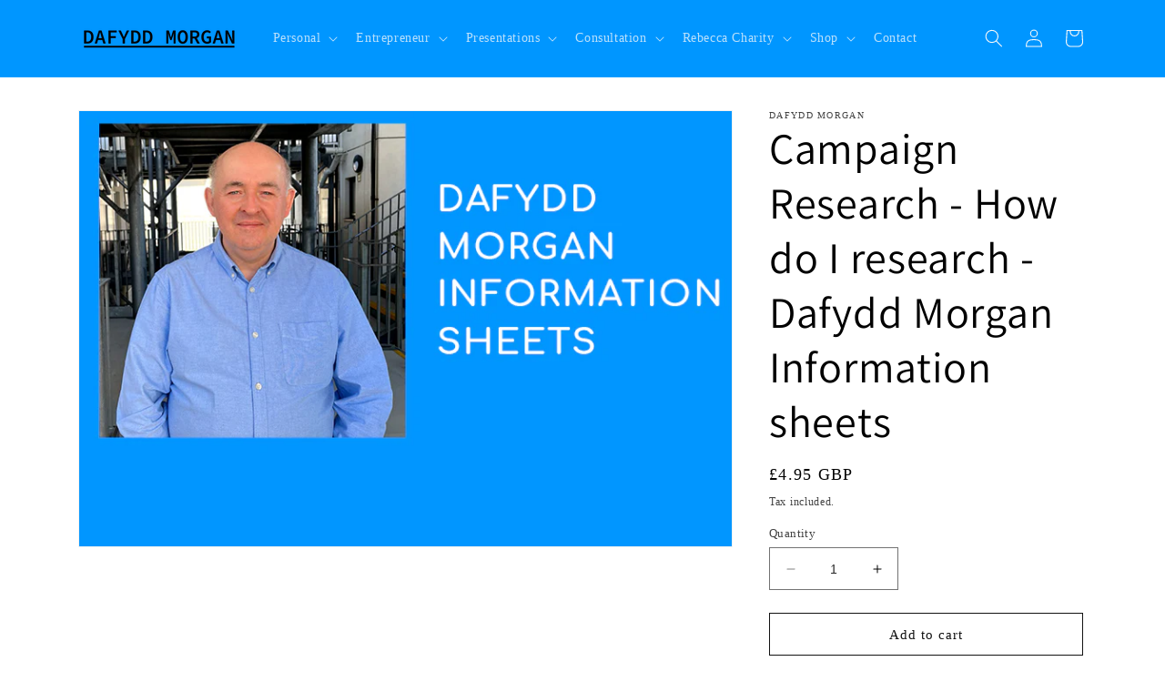

--- FILE ---
content_type: text/html; charset=utf-8
request_url: https://dafyddmorgan.com/products/campaign-research-how-do-i-research-dafydd-morgan-information-sheets
body_size: 29750
content:
<!doctype html>
<html class="no-js" lang="en">
  <head>
    <meta charset="utf-8">
    <meta http-equiv="X-UA-Compatible" content="IE=edge">
    <meta name="viewport" content="width=device-width,initial-scale=1">
    <meta name="theme-color" content="">
    <link rel="canonical" href="https://dafyddmorgan.com/products/campaign-research-how-do-i-research-dafydd-morgan-information-sheets"><link rel="preconnect" href="https://fonts.shopifycdn.com" crossorigin><title>
      Campaign Research - How do I research - Dafydd Morgan Information shee
</title>

    
      <meta name="description" content="Research is always at the centre of any campaign. The research will help you understand the issues and make you a specialist in what you do. This report will help you understand research for maximum effect. Over 16 pages you will learn all about: The methodology used to attack unsuspecting victims for maximum effect Pl">
    

    

<meta property="og:site_name" content="Dafydd Morgan">
<meta property="og:url" content="https://dafyddmorgan.com/products/campaign-research-how-do-i-research-dafydd-morgan-information-sheets">
<meta property="og:title" content="Campaign Research - How do I research - Dafydd Morgan Information shee">
<meta property="og:type" content="product">
<meta property="og:description" content="Research is always at the centre of any campaign. The research will help you understand the issues and make you a specialist in what you do. This report will help you understand research for maximum effect. Over 16 pages you will learn all about: The methodology used to attack unsuspecting victims for maximum effect Pl"><meta property="og:image" content="http://dafyddmorgan.com/cdn/shop/files/concept2_2684e215-f846-4f7b-b011-07b3ffb14329.jpg?v=1693343932">
  <meta property="og:image:secure_url" content="https://dafyddmorgan.com/cdn/shop/files/concept2_2684e215-f846-4f7b-b011-07b3ffb14329.jpg?v=1693343932">
  <meta property="og:image:width" content="750">
  <meta property="og:image:height" content="500"><meta property="og:price:amount" content="4.95">
  <meta property="og:price:currency" content="GBP"><meta name="twitter:site" content="@Dafydd_Morgan2"><meta name="twitter:card" content="summary_large_image">
<meta name="twitter:title" content="Campaign Research - How do I research - Dafydd Morgan Information shee">
<meta name="twitter:description" content="Research is always at the centre of any campaign. The research will help you understand the issues and make you a specialist in what you do. This report will help you understand research for maximum effect. Over 16 pages you will learn all about: The methodology used to attack unsuspecting victims for maximum effect Pl">


    <script src="//dafyddmorgan.com/cdn/shop/t/1/assets/constants.js?v=58251544750838685771690046041" defer="defer"></script>
    <script src="//dafyddmorgan.com/cdn/shop/t/1/assets/pubsub.js?v=158357773527763999511690046050" defer="defer"></script>
    <script src="//dafyddmorgan.com/cdn/shop/t/1/assets/global.js?v=139248116715221171191690046044" defer="defer"></script><script src="//dafyddmorgan.com/cdn/shop/t/1/assets/animations.js?v=114255849464433187621690046024" defer="defer"></script><script>window.performance && window.performance.mark && window.performance.mark('shopify.content_for_header.start');</script><meta id="shopify-digital-wallet" name="shopify-digital-wallet" content="/79506407720/digital_wallets/dialog">
<meta name="shopify-checkout-api-token" content="6e6c3d163344d95dae45ffd1b4ac9a62">
<meta id="in-context-paypal-metadata" data-shop-id="79506407720" data-venmo-supported="false" data-environment="production" data-locale="en_US" data-paypal-v4="true" data-currency="GBP">
<link rel="alternate" type="application/json+oembed" href="https://dafyddmorgan.com/products/campaign-research-how-do-i-research-dafydd-morgan-information-sheets.oembed">
<script async="async" src="/checkouts/internal/preloads.js?locale=en-GB"></script>
<script id="shopify-features" type="application/json">{"accessToken":"6e6c3d163344d95dae45ffd1b4ac9a62","betas":["rich-media-storefront-analytics"],"domain":"dafyddmorgan.com","predictiveSearch":true,"shopId":79506407720,"locale":"en"}</script>
<script>var Shopify = Shopify || {};
Shopify.shop = "c36419.myshopify.com";
Shopify.locale = "en";
Shopify.currency = {"active":"GBP","rate":"1.0"};
Shopify.country = "GB";
Shopify.theme = {"name":"Dawn","id":155013316904,"schema_name":"Dawn","schema_version":"10.0.0","theme_store_id":887,"role":"main"};
Shopify.theme.handle = "null";
Shopify.theme.style = {"id":null,"handle":null};
Shopify.cdnHost = "dafyddmorgan.com/cdn";
Shopify.routes = Shopify.routes || {};
Shopify.routes.root = "/";</script>
<script type="module">!function(o){(o.Shopify=o.Shopify||{}).modules=!0}(window);</script>
<script>!function(o){function n(){var o=[];function n(){o.push(Array.prototype.slice.apply(arguments))}return n.q=o,n}var t=o.Shopify=o.Shopify||{};t.loadFeatures=n(),t.autoloadFeatures=n()}(window);</script>
<script id="shop-js-analytics" type="application/json">{"pageType":"product"}</script>
<script defer="defer" async type="module" src="//dafyddmorgan.com/cdn/shopifycloud/shop-js/modules/v2/client.init-shop-cart-sync_C5BV16lS.en.esm.js"></script>
<script defer="defer" async type="module" src="//dafyddmorgan.com/cdn/shopifycloud/shop-js/modules/v2/chunk.common_CygWptCX.esm.js"></script>
<script type="module">
  await import("//dafyddmorgan.com/cdn/shopifycloud/shop-js/modules/v2/client.init-shop-cart-sync_C5BV16lS.en.esm.js");
await import("//dafyddmorgan.com/cdn/shopifycloud/shop-js/modules/v2/chunk.common_CygWptCX.esm.js");

  window.Shopify.SignInWithShop?.initShopCartSync?.({"fedCMEnabled":true,"windoidEnabled":true});

</script>
<script id="__st">var __st={"a":79506407720,"offset":0,"reqid":"f7bc6218-6f80-4296-aea7-8c12d6ff27b3-1768780134","pageurl":"dafyddmorgan.com\/products\/campaign-research-how-do-i-research-dafydd-morgan-information-sheets","u":"936cf8f66e76","p":"product","rtyp":"product","rid":8555692163368};</script>
<script>window.ShopifyPaypalV4VisibilityTracking = true;</script>
<script id="captcha-bootstrap">!function(){'use strict';const t='contact',e='account',n='new_comment',o=[[t,t],['blogs',n],['comments',n],[t,'customer']],c=[[e,'customer_login'],[e,'guest_login'],[e,'recover_customer_password'],[e,'create_customer']],r=t=>t.map((([t,e])=>`form[action*='/${t}']:not([data-nocaptcha='true']) input[name='form_type'][value='${e}']`)).join(','),a=t=>()=>t?[...document.querySelectorAll(t)].map((t=>t.form)):[];function s(){const t=[...o],e=r(t);return a(e)}const i='password',u='form_key',d=['recaptcha-v3-token','g-recaptcha-response','h-captcha-response',i],f=()=>{try{return window.sessionStorage}catch{return}},m='__shopify_v',_=t=>t.elements[u];function p(t,e,n=!1){try{const o=window.sessionStorage,c=JSON.parse(o.getItem(e)),{data:r}=function(t){const{data:e,action:n}=t;return t[m]||n?{data:e,action:n}:{data:t,action:n}}(c);for(const[e,n]of Object.entries(r))t.elements[e]&&(t.elements[e].value=n);n&&o.removeItem(e)}catch(o){console.error('form repopulation failed',{error:o})}}const l='form_type',E='cptcha';function T(t){t.dataset[E]=!0}const w=window,h=w.document,L='Shopify',v='ce_forms',y='captcha';let A=!1;((t,e)=>{const n=(g='f06e6c50-85a8-45c8-87d0-21a2b65856fe',I='https://cdn.shopify.com/shopifycloud/storefront-forms-hcaptcha/ce_storefront_forms_captcha_hcaptcha.v1.5.2.iife.js',D={infoText:'Protected by hCaptcha',privacyText:'Privacy',termsText:'Terms'},(t,e,n)=>{const o=w[L][v],c=o.bindForm;if(c)return c(t,g,e,D).then(n);var r;o.q.push([[t,g,e,D],n]),r=I,A||(h.body.append(Object.assign(h.createElement('script'),{id:'captcha-provider',async:!0,src:r})),A=!0)});var g,I,D;w[L]=w[L]||{},w[L][v]=w[L][v]||{},w[L][v].q=[],w[L][y]=w[L][y]||{},w[L][y].protect=function(t,e){n(t,void 0,e),T(t)},Object.freeze(w[L][y]),function(t,e,n,w,h,L){const[v,y,A,g]=function(t,e,n){const i=e?o:[],u=t?c:[],d=[...i,...u],f=r(d),m=r(i),_=r(d.filter((([t,e])=>n.includes(e))));return[a(f),a(m),a(_),s()]}(w,h,L),I=t=>{const e=t.target;return e instanceof HTMLFormElement?e:e&&e.form},D=t=>v().includes(t);t.addEventListener('submit',(t=>{const e=I(t);if(!e)return;const n=D(e)&&!e.dataset.hcaptchaBound&&!e.dataset.recaptchaBound,o=_(e),c=g().includes(e)&&(!o||!o.value);(n||c)&&t.preventDefault(),c&&!n&&(function(t){try{if(!f())return;!function(t){const e=f();if(!e)return;const n=_(t);if(!n)return;const o=n.value;o&&e.removeItem(o)}(t);const e=Array.from(Array(32),(()=>Math.random().toString(36)[2])).join('');!function(t,e){_(t)||t.append(Object.assign(document.createElement('input'),{type:'hidden',name:u})),t.elements[u].value=e}(t,e),function(t,e){const n=f();if(!n)return;const o=[...t.querySelectorAll(`input[type='${i}']`)].map((({name:t})=>t)),c=[...d,...o],r={};for(const[a,s]of new FormData(t).entries())c.includes(a)||(r[a]=s);n.setItem(e,JSON.stringify({[m]:1,action:t.action,data:r}))}(t,e)}catch(e){console.error('failed to persist form',e)}}(e),e.submit())}));const S=(t,e)=>{t&&!t.dataset[E]&&(n(t,e.some((e=>e===t))),T(t))};for(const o of['focusin','change'])t.addEventListener(o,(t=>{const e=I(t);D(e)&&S(e,y())}));const B=e.get('form_key'),M=e.get(l),P=B&&M;t.addEventListener('DOMContentLoaded',(()=>{const t=y();if(P)for(const e of t)e.elements[l].value===M&&p(e,B);[...new Set([...A(),...v().filter((t=>'true'===t.dataset.shopifyCaptcha))])].forEach((e=>S(e,t)))}))}(h,new URLSearchParams(w.location.search),n,t,e,['guest_login'])})(!0,!0)}();</script>
<script integrity="sha256-4kQ18oKyAcykRKYeNunJcIwy7WH5gtpwJnB7kiuLZ1E=" data-source-attribution="shopify.loadfeatures" defer="defer" src="//dafyddmorgan.com/cdn/shopifycloud/storefront/assets/storefront/load_feature-a0a9edcb.js" crossorigin="anonymous"></script>
<script data-source-attribution="shopify.dynamic_checkout.dynamic.init">var Shopify=Shopify||{};Shopify.PaymentButton=Shopify.PaymentButton||{isStorefrontPortableWallets:!0,init:function(){window.Shopify.PaymentButton.init=function(){};var t=document.createElement("script");t.src="https://dafyddmorgan.com/cdn/shopifycloud/portable-wallets/latest/portable-wallets.en.js",t.type="module",document.head.appendChild(t)}};
</script>
<script data-source-attribution="shopify.dynamic_checkout.buyer_consent">
  function portableWalletsHideBuyerConsent(e){var t=document.getElementById("shopify-buyer-consent"),n=document.getElementById("shopify-subscription-policy-button");t&&n&&(t.classList.add("hidden"),t.setAttribute("aria-hidden","true"),n.removeEventListener("click",e))}function portableWalletsShowBuyerConsent(e){var t=document.getElementById("shopify-buyer-consent"),n=document.getElementById("shopify-subscription-policy-button");t&&n&&(t.classList.remove("hidden"),t.removeAttribute("aria-hidden"),n.addEventListener("click",e))}window.Shopify?.PaymentButton&&(window.Shopify.PaymentButton.hideBuyerConsent=portableWalletsHideBuyerConsent,window.Shopify.PaymentButton.showBuyerConsent=portableWalletsShowBuyerConsent);
</script>
<script>
  function portableWalletsCleanup(e){e&&e.src&&console.error("Failed to load portable wallets script "+e.src);var t=document.querySelectorAll("shopify-accelerated-checkout .shopify-payment-button__skeleton, shopify-accelerated-checkout-cart .wallet-cart-button__skeleton"),e=document.getElementById("shopify-buyer-consent");for(let e=0;e<t.length;e++)t[e].remove();e&&e.remove()}function portableWalletsNotLoadedAsModule(e){e instanceof ErrorEvent&&"string"==typeof e.message&&e.message.includes("import.meta")&&"string"==typeof e.filename&&e.filename.includes("portable-wallets")&&(window.removeEventListener("error",portableWalletsNotLoadedAsModule),window.Shopify.PaymentButton.failedToLoad=e,"loading"===document.readyState?document.addEventListener("DOMContentLoaded",window.Shopify.PaymentButton.init):window.Shopify.PaymentButton.init())}window.addEventListener("error",portableWalletsNotLoadedAsModule);
</script>

<script type="module" src="https://dafyddmorgan.com/cdn/shopifycloud/portable-wallets/latest/portable-wallets.en.js" onError="portableWalletsCleanup(this)" crossorigin="anonymous"></script>
<script nomodule>
  document.addEventListener("DOMContentLoaded", portableWalletsCleanup);
</script>

<script id='scb4127' type='text/javascript' async='' src='https://dafyddmorgan.com/cdn/shopifycloud/privacy-banner/storefront-banner.js'></script><link id="shopify-accelerated-checkout-styles" rel="stylesheet" media="screen" href="https://dafyddmorgan.com/cdn/shopifycloud/portable-wallets/latest/accelerated-checkout-backwards-compat.css" crossorigin="anonymous">
<style id="shopify-accelerated-checkout-cart">
        #shopify-buyer-consent {
  margin-top: 1em;
  display: inline-block;
  width: 100%;
}

#shopify-buyer-consent.hidden {
  display: none;
}

#shopify-subscription-policy-button {
  background: none;
  border: none;
  padding: 0;
  text-decoration: underline;
  font-size: inherit;
  cursor: pointer;
}

#shopify-subscription-policy-button::before {
  box-shadow: none;
}

      </style>
<script id="sections-script" data-sections="header" defer="defer" src="//dafyddmorgan.com/cdn/shop/t/1/compiled_assets/scripts.js?82"></script>
<script>window.performance && window.performance.mark && window.performance.mark('shopify.content_for_header.end');</script>


    <style data-shopify>
      
      
      
      
      @font-face {
  font-family: Assistant;
  font-weight: 400;
  font-style: normal;
  font-display: swap;
  src: url("//dafyddmorgan.com/cdn/fonts/assistant/assistant_n4.9120912a469cad1cc292572851508ca49d12e768.woff2") format("woff2"),
       url("//dafyddmorgan.com/cdn/fonts/assistant/assistant_n4.6e9875ce64e0fefcd3f4446b7ec9036b3ddd2985.woff") format("woff");
}


      
        :root,
        .color-background-1 {
          --color-background: 255,255,255;
        
          --gradient-background: #ffffff;
        
        --color-foreground: 0,0,0;
        --color-shadow: 18,18,18;
        --color-button: 18,18,18;
        --color-button-text: 255,255,255;
        --color-secondary-button: 255,255,255;
        --color-secondary-button-text: 18,18,18;
        --color-link: 18,18,18;
        --color-badge-foreground: 0,0,0;
        --color-badge-background: 255,255,255;
        --color-badge-border: 0,0,0;
        --payment-terms-background-color: rgb(255 255 255);
      }
      
        
        .color-background-2 {
          --color-background: 243,243,243;
        
          --gradient-background: #f3f3f3;
        
        --color-foreground: 18,18,18;
        --color-shadow: 18,18,18;
        --color-button: 18,18,18;
        --color-button-text: 243,243,243;
        --color-secondary-button: 243,243,243;
        --color-secondary-button-text: 18,18,18;
        --color-link: 18,18,18;
        --color-badge-foreground: 18,18,18;
        --color-badge-background: 243,243,243;
        --color-badge-border: 18,18,18;
        --payment-terms-background-color: rgb(243 243 243);
      }
      
        
        .color-inverse {
          --color-background: 36,40,51;
        
          --gradient-background: #242833;
        
        --color-foreground: 255,255,255;
        --color-shadow: 18,18,18;
        --color-button: 255,255,255;
        --color-button-text: 0,0,0;
        --color-secondary-button: 36,40,51;
        --color-secondary-button-text: 255,255,255;
        --color-link: 255,255,255;
        --color-badge-foreground: 255,255,255;
        --color-badge-background: 36,40,51;
        --color-badge-border: 255,255,255;
        --payment-terms-background-color: rgb(36 40 51);
      }
      
        
        .color-accent-1 {
          --color-background: 18,18,18;
        
          --gradient-background: #121212;
        
        --color-foreground: 255,255,255;
        --color-shadow: 18,18,18;
        --color-button: 255,255,255;
        --color-button-text: 18,18,18;
        --color-secondary-button: 18,18,18;
        --color-secondary-button-text: 255,255,255;
        --color-link: 255,255,255;
        --color-badge-foreground: 255,255,255;
        --color-badge-background: 18,18,18;
        --color-badge-border: 255,255,255;
        --payment-terms-background-color: rgb(18 18 18);
      }
      
        
        .color-accent-2 {
          --color-background: 0,150,255;
        
          --gradient-background: #0096ff;
        
        --color-foreground: 249,249,249;
        --color-shadow: 18,18,18;
        --color-button: 18,18,18;
        --color-button-text: 255,255,255;
        --color-secondary-button: 0,150,255;
        --color-secondary-button-text: 18,18,18;
        --color-link: 18,18,18;
        --color-badge-foreground: 249,249,249;
        --color-badge-background: 0,150,255;
        --color-badge-border: 249,249,249;
        --payment-terms-background-color: rgb(0 150 255);
      }
      

      body, .color-background-1, .color-background-2, .color-inverse, .color-accent-1, .color-accent-2 {
        color: rgba(var(--color-foreground), 0.75);
        background-color: rgb(var(--color-background));
      }

      :root {
        --font-body-family: "New York", Iowan Old Style, Apple Garamond, Baskerville, Times New Roman, Droid Serif, Times, Source Serif Pro, serif, Apple Color Emoji, Segoe UI Emoji, Segoe UI Symbol;
        --font-body-style: normal;
        --font-body-weight: 400;
        --font-body-weight-bold: 700;

        --font-heading-family: Assistant, sans-serif;
        --font-heading-style: normal;
        --font-heading-weight: 400;

        --font-body-scale: 1.0;
        --font-heading-scale: 1.2;

        --media-padding: px;
        --media-border-opacity: 0.05;
        --media-border-width: 1px;
        --media-radius: 0px;
        --media-shadow-opacity: 0.0;
        --media-shadow-horizontal-offset: 0px;
        --media-shadow-vertical-offset: 4px;
        --media-shadow-blur-radius: 5px;
        --media-shadow-visible: 0;

        --page-width: 120rem;
        --page-width-margin: 0rem;

        --product-card-image-padding: 0.0rem;
        --product-card-corner-radius: 0.0rem;
        --product-card-text-alignment: left;
        --product-card-border-width: 0.0rem;
        --product-card-border-opacity: 0.1;
        --product-card-shadow-opacity: 0.0;
        --product-card-shadow-visible: 0;
        --product-card-shadow-horizontal-offset: 0.0rem;
        --product-card-shadow-vertical-offset: 0.4rem;
        --product-card-shadow-blur-radius: 0.5rem;

        --collection-card-image-padding: 0.0rem;
        --collection-card-corner-radius: 0.0rem;
        --collection-card-text-alignment: left;
        --collection-card-border-width: 0.0rem;
        --collection-card-border-opacity: 0.1;
        --collection-card-shadow-opacity: 0.0;
        --collection-card-shadow-visible: 0;
        --collection-card-shadow-horizontal-offset: 0.0rem;
        --collection-card-shadow-vertical-offset: 0.4rem;
        --collection-card-shadow-blur-radius: 0.5rem;

        --blog-card-image-padding: 0.0rem;
        --blog-card-corner-radius: 0.0rem;
        --blog-card-text-alignment: left;
        --blog-card-border-width: 0.0rem;
        --blog-card-border-opacity: 0.1;
        --blog-card-shadow-opacity: 0.0;
        --blog-card-shadow-visible: 0;
        --blog-card-shadow-horizontal-offset: 0.0rem;
        --blog-card-shadow-vertical-offset: 0.4rem;
        --blog-card-shadow-blur-radius: 0.5rem;

        --badge-corner-radius: 4.0rem;

        --popup-border-width: 1px;
        --popup-border-opacity: 0.1;
        --popup-corner-radius: 0px;
        --popup-shadow-opacity: 0.0;
        --popup-shadow-horizontal-offset: 0px;
        --popup-shadow-vertical-offset: 4px;
        --popup-shadow-blur-radius: 5px;

        --drawer-border-width: 1px;
        --drawer-border-opacity: 0.1;
        --drawer-shadow-opacity: 0.0;
        --drawer-shadow-horizontal-offset: 0px;
        --drawer-shadow-vertical-offset: 4px;
        --drawer-shadow-blur-radius: 5px;

        --spacing-sections-desktop: 28px;
        --spacing-sections-mobile: 20px;

        --grid-desktop-vertical-spacing: 8px;
        --grid-desktop-horizontal-spacing: 8px;
        --grid-mobile-vertical-spacing: 4px;
        --grid-mobile-horizontal-spacing: 4px;

        --text-boxes-border-opacity: 0.1;
        --text-boxes-border-width: 0px;
        --text-boxes-radius: 0px;
        --text-boxes-shadow-opacity: 0.0;
        --text-boxes-shadow-visible: 0;
        --text-boxes-shadow-horizontal-offset: 0px;
        --text-boxes-shadow-vertical-offset: 4px;
        --text-boxes-shadow-blur-radius: 5px;

        --buttons-radius: 0px;
        --buttons-radius-outset: 0px;
        --buttons-border-width: 1px;
        --buttons-border-opacity: 1.0;
        --buttons-shadow-opacity: 0.0;
        --buttons-shadow-visible: 0;
        --buttons-shadow-horizontal-offset: 0px;
        --buttons-shadow-vertical-offset: 4px;
        --buttons-shadow-blur-radius: 5px;
        --buttons-border-offset: 0px;

        --inputs-radius: 0px;
        --inputs-border-width: 1px;
        --inputs-border-opacity: 0.55;
        --inputs-shadow-opacity: 0.0;
        --inputs-shadow-horizontal-offset: 0px;
        --inputs-margin-offset: 0px;
        --inputs-shadow-vertical-offset: 4px;
        --inputs-shadow-blur-radius: 5px;
        --inputs-radius-outset: 0px;

        --variant-pills-radius: 40px;
        --variant-pills-border-width: 1px;
        --variant-pills-border-opacity: 0.55;
        --variant-pills-shadow-opacity: 0.0;
        --variant-pills-shadow-horizontal-offset: 0px;
        --variant-pills-shadow-vertical-offset: 4px;
        --variant-pills-shadow-blur-radius: 5px;
      }

      *,
      *::before,
      *::after {
        box-sizing: inherit;
      }

      html {
        box-sizing: border-box;
        font-size: calc(var(--font-body-scale) * 62.5%);
        height: 100%;
      }

      body {
        display: grid;
        grid-template-rows: auto auto 1fr auto;
        grid-template-columns: 100%;
        min-height: 100%;
        margin: 0;
        font-size: 1.5rem;
        letter-spacing: 0.06rem;
        line-height: calc(1 + 0.8 / var(--font-body-scale));
        font-family: var(--font-body-family);
        font-style: var(--font-body-style);
        font-weight: var(--font-body-weight);
      }

      @media screen and (min-width: 750px) {
        body {
          font-size: 1.6rem;
        }
      }
    </style>

    <link href="//dafyddmorgan.com/cdn/shop/t/1/assets/base.css?v=117828829876360325261690046024" rel="stylesheet" type="text/css" media="all" />
<link rel="preload" as="font" href="//dafyddmorgan.com/cdn/fonts/assistant/assistant_n4.9120912a469cad1cc292572851508ca49d12e768.woff2" type="font/woff2" crossorigin><link
        rel="stylesheet"
        href="//dafyddmorgan.com/cdn/shop/t/1/assets/component-predictive-search.css?v=118923337488134913561690046037"
        media="print"
        onload="this.media='all'"
      ><script>
      document.documentElement.className = document.documentElement.className.replace('no-js', 'js');
      if (Shopify.designMode) {
        document.documentElement.classList.add('shopify-design-mode');
      }
    </script>
  <link href="https://monorail-edge.shopifysvc.com" rel="dns-prefetch">
<script>(function(){if ("sendBeacon" in navigator && "performance" in window) {try {var session_token_from_headers = performance.getEntriesByType('navigation')[0].serverTiming.find(x => x.name == '_s').description;} catch {var session_token_from_headers = undefined;}var session_cookie_matches = document.cookie.match(/_shopify_s=([^;]*)/);var session_token_from_cookie = session_cookie_matches && session_cookie_matches.length === 2 ? session_cookie_matches[1] : "";var session_token = session_token_from_headers || session_token_from_cookie || "";function handle_abandonment_event(e) {var entries = performance.getEntries().filter(function(entry) {return /monorail-edge.shopifysvc.com/.test(entry.name);});if (!window.abandonment_tracked && entries.length === 0) {window.abandonment_tracked = true;var currentMs = Date.now();var navigation_start = performance.timing.navigationStart;var payload = {shop_id: 79506407720,url: window.location.href,navigation_start,duration: currentMs - navigation_start,session_token,page_type: "product"};window.navigator.sendBeacon("https://monorail-edge.shopifysvc.com/v1/produce", JSON.stringify({schema_id: "online_store_buyer_site_abandonment/1.1",payload: payload,metadata: {event_created_at_ms: currentMs,event_sent_at_ms: currentMs}}));}}window.addEventListener('pagehide', handle_abandonment_event);}}());</script>
<script id="web-pixels-manager-setup">(function e(e,d,r,n,o){if(void 0===o&&(o={}),!Boolean(null===(a=null===(i=window.Shopify)||void 0===i?void 0:i.analytics)||void 0===a?void 0:a.replayQueue)){var i,a;window.Shopify=window.Shopify||{};var t=window.Shopify;t.analytics=t.analytics||{};var s=t.analytics;s.replayQueue=[],s.publish=function(e,d,r){return s.replayQueue.push([e,d,r]),!0};try{self.performance.mark("wpm:start")}catch(e){}var l=function(){var e={modern:/Edge?\/(1{2}[4-9]|1[2-9]\d|[2-9]\d{2}|\d{4,})\.\d+(\.\d+|)|Firefox\/(1{2}[4-9]|1[2-9]\d|[2-9]\d{2}|\d{4,})\.\d+(\.\d+|)|Chrom(ium|e)\/(9{2}|\d{3,})\.\d+(\.\d+|)|(Maci|X1{2}).+ Version\/(15\.\d+|(1[6-9]|[2-9]\d|\d{3,})\.\d+)([,.]\d+|)( \(\w+\)|)( Mobile\/\w+|) Safari\/|Chrome.+OPR\/(9{2}|\d{3,})\.\d+\.\d+|(CPU[ +]OS|iPhone[ +]OS|CPU[ +]iPhone|CPU IPhone OS|CPU iPad OS)[ +]+(15[._]\d+|(1[6-9]|[2-9]\d|\d{3,})[._]\d+)([._]\d+|)|Android:?[ /-](13[3-9]|1[4-9]\d|[2-9]\d{2}|\d{4,})(\.\d+|)(\.\d+|)|Android.+Firefox\/(13[5-9]|1[4-9]\d|[2-9]\d{2}|\d{4,})\.\d+(\.\d+|)|Android.+Chrom(ium|e)\/(13[3-9]|1[4-9]\d|[2-9]\d{2}|\d{4,})\.\d+(\.\d+|)|SamsungBrowser\/([2-9]\d|\d{3,})\.\d+/,legacy:/Edge?\/(1[6-9]|[2-9]\d|\d{3,})\.\d+(\.\d+|)|Firefox\/(5[4-9]|[6-9]\d|\d{3,})\.\d+(\.\d+|)|Chrom(ium|e)\/(5[1-9]|[6-9]\d|\d{3,})\.\d+(\.\d+|)([\d.]+$|.*Safari\/(?![\d.]+ Edge\/[\d.]+$))|(Maci|X1{2}).+ Version\/(10\.\d+|(1[1-9]|[2-9]\d|\d{3,})\.\d+)([,.]\d+|)( \(\w+\)|)( Mobile\/\w+|) Safari\/|Chrome.+OPR\/(3[89]|[4-9]\d|\d{3,})\.\d+\.\d+|(CPU[ +]OS|iPhone[ +]OS|CPU[ +]iPhone|CPU IPhone OS|CPU iPad OS)[ +]+(10[._]\d+|(1[1-9]|[2-9]\d|\d{3,})[._]\d+)([._]\d+|)|Android:?[ /-](13[3-9]|1[4-9]\d|[2-9]\d{2}|\d{4,})(\.\d+|)(\.\d+|)|Mobile Safari.+OPR\/([89]\d|\d{3,})\.\d+\.\d+|Android.+Firefox\/(13[5-9]|1[4-9]\d|[2-9]\d{2}|\d{4,})\.\d+(\.\d+|)|Android.+Chrom(ium|e)\/(13[3-9]|1[4-9]\d|[2-9]\d{2}|\d{4,})\.\d+(\.\d+|)|Android.+(UC? ?Browser|UCWEB|U3)[ /]?(15\.([5-9]|\d{2,})|(1[6-9]|[2-9]\d|\d{3,})\.\d+)\.\d+|SamsungBrowser\/(5\.\d+|([6-9]|\d{2,})\.\d+)|Android.+MQ{2}Browser\/(14(\.(9|\d{2,})|)|(1[5-9]|[2-9]\d|\d{3,})(\.\d+|))(\.\d+|)|K[Aa][Ii]OS\/(3\.\d+|([4-9]|\d{2,})\.\d+)(\.\d+|)/},d=e.modern,r=e.legacy,n=navigator.userAgent;return n.match(d)?"modern":n.match(r)?"legacy":"unknown"}(),u="modern"===l?"modern":"legacy",c=(null!=n?n:{modern:"",legacy:""})[u],f=function(e){return[e.baseUrl,"/wpm","/b",e.hashVersion,"modern"===e.buildTarget?"m":"l",".js"].join("")}({baseUrl:d,hashVersion:r,buildTarget:u}),m=function(e){var d=e.version,r=e.bundleTarget,n=e.surface,o=e.pageUrl,i=e.monorailEndpoint;return{emit:function(e){var a=e.status,t=e.errorMsg,s=(new Date).getTime(),l=JSON.stringify({metadata:{event_sent_at_ms:s},events:[{schema_id:"web_pixels_manager_load/3.1",payload:{version:d,bundle_target:r,page_url:o,status:a,surface:n,error_msg:t},metadata:{event_created_at_ms:s}}]});if(!i)return console&&console.warn&&console.warn("[Web Pixels Manager] No Monorail endpoint provided, skipping logging."),!1;try{return self.navigator.sendBeacon.bind(self.navigator)(i,l)}catch(e){}var u=new XMLHttpRequest;try{return u.open("POST",i,!0),u.setRequestHeader("Content-Type","text/plain"),u.send(l),!0}catch(e){return console&&console.warn&&console.warn("[Web Pixels Manager] Got an unhandled error while logging to Monorail."),!1}}}}({version:r,bundleTarget:l,surface:e.surface,pageUrl:self.location.href,monorailEndpoint:e.monorailEndpoint});try{o.browserTarget=l,function(e){var d=e.src,r=e.async,n=void 0===r||r,o=e.onload,i=e.onerror,a=e.sri,t=e.scriptDataAttributes,s=void 0===t?{}:t,l=document.createElement("script"),u=document.querySelector("head"),c=document.querySelector("body");if(l.async=n,l.src=d,a&&(l.integrity=a,l.crossOrigin="anonymous"),s)for(var f in s)if(Object.prototype.hasOwnProperty.call(s,f))try{l.dataset[f]=s[f]}catch(e){}if(o&&l.addEventListener("load",o),i&&l.addEventListener("error",i),u)u.appendChild(l);else{if(!c)throw new Error("Did not find a head or body element to append the script");c.appendChild(l)}}({src:f,async:!0,onload:function(){if(!function(){var e,d;return Boolean(null===(d=null===(e=window.Shopify)||void 0===e?void 0:e.analytics)||void 0===d?void 0:d.initialized)}()){var d=window.webPixelsManager.init(e)||void 0;if(d){var r=window.Shopify.analytics;r.replayQueue.forEach((function(e){var r=e[0],n=e[1],o=e[2];d.publishCustomEvent(r,n,o)})),r.replayQueue=[],r.publish=d.publishCustomEvent,r.visitor=d.visitor,r.initialized=!0}}},onerror:function(){return m.emit({status:"failed",errorMsg:"".concat(f," has failed to load")})},sri:function(e){var d=/^sha384-[A-Za-z0-9+/=]+$/;return"string"==typeof e&&d.test(e)}(c)?c:"",scriptDataAttributes:o}),m.emit({status:"loading"})}catch(e){m.emit({status:"failed",errorMsg:(null==e?void 0:e.message)||"Unknown error"})}}})({shopId: 79506407720,storefrontBaseUrl: "https://dafyddmorgan.com",extensionsBaseUrl: "https://extensions.shopifycdn.com/cdn/shopifycloud/web-pixels-manager",monorailEndpoint: "https://monorail-edge.shopifysvc.com/unstable/produce_batch",surface: "storefront-renderer",enabledBetaFlags: ["2dca8a86"],webPixelsConfigList: [{"id":"shopify-app-pixel","configuration":"{}","eventPayloadVersion":"v1","runtimeContext":"STRICT","scriptVersion":"0450","apiClientId":"shopify-pixel","type":"APP","privacyPurposes":["ANALYTICS","MARKETING"]},{"id":"shopify-custom-pixel","eventPayloadVersion":"v1","runtimeContext":"LAX","scriptVersion":"0450","apiClientId":"shopify-pixel","type":"CUSTOM","privacyPurposes":["ANALYTICS","MARKETING"]}],isMerchantRequest: false,initData: {"shop":{"name":"Dafydd Morgan","paymentSettings":{"currencyCode":"GBP"},"myshopifyDomain":"c36419.myshopify.com","countryCode":"GB","storefrontUrl":"https:\/\/dafyddmorgan.com"},"customer":null,"cart":null,"checkout":null,"productVariants":[{"price":{"amount":4.95,"currencyCode":"GBP"},"product":{"title":"Campaign Research - How do I research - Dafydd Morgan Information sheets","vendor":"Dafydd Morgan","id":"8555692163368","untranslatedTitle":"Campaign Research - How do I research - Dafydd Morgan Information sheets","url":"\/products\/campaign-research-how-do-i-research-dafydd-morgan-information-sheets","type":"Information sheets"},"id":"46483414810920","image":{"src":"\/\/dafyddmorgan.com\/cdn\/shop\/files\/concept2_2684e215-f846-4f7b-b011-07b3ffb14329.jpg?v=1693343932"},"sku":"003","title":"Default Title","untranslatedTitle":"Default Title"}],"purchasingCompany":null},},"https://dafyddmorgan.com/cdn","fcfee988w5aeb613cpc8e4bc33m6693e112",{"modern":"","legacy":""},{"shopId":"79506407720","storefrontBaseUrl":"https:\/\/dafyddmorgan.com","extensionBaseUrl":"https:\/\/extensions.shopifycdn.com\/cdn\/shopifycloud\/web-pixels-manager","surface":"storefront-renderer","enabledBetaFlags":"[\"2dca8a86\"]","isMerchantRequest":"false","hashVersion":"fcfee988w5aeb613cpc8e4bc33m6693e112","publish":"custom","events":"[[\"page_viewed\",{}],[\"product_viewed\",{\"productVariant\":{\"price\":{\"amount\":4.95,\"currencyCode\":\"GBP\"},\"product\":{\"title\":\"Campaign Research - How do I research - Dafydd Morgan Information sheets\",\"vendor\":\"Dafydd Morgan\",\"id\":\"8555692163368\",\"untranslatedTitle\":\"Campaign Research - How do I research - Dafydd Morgan Information sheets\",\"url\":\"\/products\/campaign-research-how-do-i-research-dafydd-morgan-information-sheets\",\"type\":\"Information sheets\"},\"id\":\"46483414810920\",\"image\":{\"src\":\"\/\/dafyddmorgan.com\/cdn\/shop\/files\/concept2_2684e215-f846-4f7b-b011-07b3ffb14329.jpg?v=1693343932\"},\"sku\":\"003\",\"title\":\"Default Title\",\"untranslatedTitle\":\"Default Title\"}}]]"});</script><script>
  window.ShopifyAnalytics = window.ShopifyAnalytics || {};
  window.ShopifyAnalytics.meta = window.ShopifyAnalytics.meta || {};
  window.ShopifyAnalytics.meta.currency = 'GBP';
  var meta = {"product":{"id":8555692163368,"gid":"gid:\/\/shopify\/Product\/8555692163368","vendor":"Dafydd Morgan","type":"Information sheets","handle":"campaign-research-how-do-i-research-dafydd-morgan-information-sheets","variants":[{"id":46483414810920,"price":495,"name":"Campaign Research - How do I research - Dafydd Morgan Information sheets","public_title":null,"sku":"003"}],"remote":false},"page":{"pageType":"product","resourceType":"product","resourceId":8555692163368,"requestId":"f7bc6218-6f80-4296-aea7-8c12d6ff27b3-1768780134"}};
  for (var attr in meta) {
    window.ShopifyAnalytics.meta[attr] = meta[attr];
  }
</script>
<script class="analytics">
  (function () {
    var customDocumentWrite = function(content) {
      var jquery = null;

      if (window.jQuery) {
        jquery = window.jQuery;
      } else if (window.Checkout && window.Checkout.$) {
        jquery = window.Checkout.$;
      }

      if (jquery) {
        jquery('body').append(content);
      }
    };

    var hasLoggedConversion = function(token) {
      if (token) {
        return document.cookie.indexOf('loggedConversion=' + token) !== -1;
      }
      return false;
    }

    var setCookieIfConversion = function(token) {
      if (token) {
        var twoMonthsFromNow = new Date(Date.now());
        twoMonthsFromNow.setMonth(twoMonthsFromNow.getMonth() + 2);

        document.cookie = 'loggedConversion=' + token + '; expires=' + twoMonthsFromNow;
      }
    }

    var trekkie = window.ShopifyAnalytics.lib = window.trekkie = window.trekkie || [];
    if (trekkie.integrations) {
      return;
    }
    trekkie.methods = [
      'identify',
      'page',
      'ready',
      'track',
      'trackForm',
      'trackLink'
    ];
    trekkie.factory = function(method) {
      return function() {
        var args = Array.prototype.slice.call(arguments);
        args.unshift(method);
        trekkie.push(args);
        return trekkie;
      };
    };
    for (var i = 0; i < trekkie.methods.length; i++) {
      var key = trekkie.methods[i];
      trekkie[key] = trekkie.factory(key);
    }
    trekkie.load = function(config) {
      trekkie.config = config || {};
      trekkie.config.initialDocumentCookie = document.cookie;
      var first = document.getElementsByTagName('script')[0];
      var script = document.createElement('script');
      script.type = 'text/javascript';
      script.onerror = function(e) {
        var scriptFallback = document.createElement('script');
        scriptFallback.type = 'text/javascript';
        scriptFallback.onerror = function(error) {
                var Monorail = {
      produce: function produce(monorailDomain, schemaId, payload) {
        var currentMs = new Date().getTime();
        var event = {
          schema_id: schemaId,
          payload: payload,
          metadata: {
            event_created_at_ms: currentMs,
            event_sent_at_ms: currentMs
          }
        };
        return Monorail.sendRequest("https://" + monorailDomain + "/v1/produce", JSON.stringify(event));
      },
      sendRequest: function sendRequest(endpointUrl, payload) {
        // Try the sendBeacon API
        if (window && window.navigator && typeof window.navigator.sendBeacon === 'function' && typeof window.Blob === 'function' && !Monorail.isIos12()) {
          var blobData = new window.Blob([payload], {
            type: 'text/plain'
          });

          if (window.navigator.sendBeacon(endpointUrl, blobData)) {
            return true;
          } // sendBeacon was not successful

        } // XHR beacon

        var xhr = new XMLHttpRequest();

        try {
          xhr.open('POST', endpointUrl);
          xhr.setRequestHeader('Content-Type', 'text/plain');
          xhr.send(payload);
        } catch (e) {
          console.log(e);
        }

        return false;
      },
      isIos12: function isIos12() {
        return window.navigator.userAgent.lastIndexOf('iPhone; CPU iPhone OS 12_') !== -1 || window.navigator.userAgent.lastIndexOf('iPad; CPU OS 12_') !== -1;
      }
    };
    Monorail.produce('monorail-edge.shopifysvc.com',
      'trekkie_storefront_load_errors/1.1',
      {shop_id: 79506407720,
      theme_id: 155013316904,
      app_name: "storefront",
      context_url: window.location.href,
      source_url: "//dafyddmorgan.com/cdn/s/trekkie.storefront.cd680fe47e6c39ca5d5df5f0a32d569bc48c0f27.min.js"});

        };
        scriptFallback.async = true;
        scriptFallback.src = '//dafyddmorgan.com/cdn/s/trekkie.storefront.cd680fe47e6c39ca5d5df5f0a32d569bc48c0f27.min.js';
        first.parentNode.insertBefore(scriptFallback, first);
      };
      script.async = true;
      script.src = '//dafyddmorgan.com/cdn/s/trekkie.storefront.cd680fe47e6c39ca5d5df5f0a32d569bc48c0f27.min.js';
      first.parentNode.insertBefore(script, first);
    };
    trekkie.load(
      {"Trekkie":{"appName":"storefront","development":false,"defaultAttributes":{"shopId":79506407720,"isMerchantRequest":null,"themeId":155013316904,"themeCityHash":"7161010102605564692","contentLanguage":"en","currency":"GBP","eventMetadataId":"c6c9d333-29c3-42f3-9cc4-ab68984ec31a"},"isServerSideCookieWritingEnabled":true,"monorailRegion":"shop_domain","enabledBetaFlags":["65f19447"]},"Session Attribution":{},"S2S":{"facebookCapiEnabled":false,"source":"trekkie-storefront-renderer","apiClientId":580111}}
    );

    var loaded = false;
    trekkie.ready(function() {
      if (loaded) return;
      loaded = true;

      window.ShopifyAnalytics.lib = window.trekkie;

      var originalDocumentWrite = document.write;
      document.write = customDocumentWrite;
      try { window.ShopifyAnalytics.merchantGoogleAnalytics.call(this); } catch(error) {};
      document.write = originalDocumentWrite;

      window.ShopifyAnalytics.lib.page(null,{"pageType":"product","resourceType":"product","resourceId":8555692163368,"requestId":"f7bc6218-6f80-4296-aea7-8c12d6ff27b3-1768780134","shopifyEmitted":true});

      var match = window.location.pathname.match(/checkouts\/(.+)\/(thank_you|post_purchase)/)
      var token = match? match[1]: undefined;
      if (!hasLoggedConversion(token)) {
        setCookieIfConversion(token);
        window.ShopifyAnalytics.lib.track("Viewed Product",{"currency":"GBP","variantId":46483414810920,"productId":8555692163368,"productGid":"gid:\/\/shopify\/Product\/8555692163368","name":"Campaign Research - How do I research - Dafydd Morgan Information sheets","price":"4.95","sku":"003","brand":"Dafydd Morgan","variant":null,"category":"Information sheets","nonInteraction":true,"remote":false},undefined,undefined,{"shopifyEmitted":true});
      window.ShopifyAnalytics.lib.track("monorail:\/\/trekkie_storefront_viewed_product\/1.1",{"currency":"GBP","variantId":46483414810920,"productId":8555692163368,"productGid":"gid:\/\/shopify\/Product\/8555692163368","name":"Campaign Research - How do I research - Dafydd Morgan Information sheets","price":"4.95","sku":"003","brand":"Dafydd Morgan","variant":null,"category":"Information sheets","nonInteraction":true,"remote":false,"referer":"https:\/\/dafyddmorgan.com\/products\/campaign-research-how-do-i-research-dafydd-morgan-information-sheets"});
      }
    });


        var eventsListenerScript = document.createElement('script');
        eventsListenerScript.async = true;
        eventsListenerScript.src = "//dafyddmorgan.com/cdn/shopifycloud/storefront/assets/shop_events_listener-3da45d37.js";
        document.getElementsByTagName('head')[0].appendChild(eventsListenerScript);

})();</script>
<script
  defer
  src="https://dafyddmorgan.com/cdn/shopifycloud/perf-kit/shopify-perf-kit-3.0.4.min.js"
  data-application="storefront-renderer"
  data-shop-id="79506407720"
  data-render-region="gcp-us-east1"
  data-page-type="product"
  data-theme-instance-id="155013316904"
  data-theme-name="Dawn"
  data-theme-version="10.0.0"
  data-monorail-region="shop_domain"
  data-resource-timing-sampling-rate="10"
  data-shs="true"
  data-shs-beacon="true"
  data-shs-export-with-fetch="true"
  data-shs-logs-sample-rate="1"
  data-shs-beacon-endpoint="https://dafyddmorgan.com/api/collect"
></script>
</head>

  <body class="gradient">
    <a class="skip-to-content-link button visually-hidden" href="#MainContent">
      Skip to content
    </a><!-- BEGIN sections: header-group -->
<div id="shopify-section-sections--20043858739496__header" class="shopify-section shopify-section-group-header-group section-header"><link rel="stylesheet" href="//dafyddmorgan.com/cdn/shop/t/1/assets/component-list-menu.css?v=151968516119678728991690046032" media="print" onload="this.media='all'">
<link rel="stylesheet" href="//dafyddmorgan.com/cdn/shop/t/1/assets/component-search.css?v=130382253973794904871690046039" media="print" onload="this.media='all'">
<link rel="stylesheet" href="//dafyddmorgan.com/cdn/shop/t/1/assets/component-menu-drawer.css?v=160161990486659892291690046034" media="print" onload="this.media='all'">
<link rel="stylesheet" href="//dafyddmorgan.com/cdn/shop/t/1/assets/component-cart-notification.css?v=54116361853792938221690046029" media="print" onload="this.media='all'">
<link rel="stylesheet" href="//dafyddmorgan.com/cdn/shop/t/1/assets/component-cart-items.css?v=4628327769354762111690046028" media="print" onload="this.media='all'"><link rel="stylesheet" href="//dafyddmorgan.com/cdn/shop/t/1/assets/component-price.css?v=65402837579211014041690046038" media="print" onload="this.media='all'">
  <link rel="stylesheet" href="//dafyddmorgan.com/cdn/shop/t/1/assets/component-loading-overlay.css?v=43236910203777044501690046033" media="print" onload="this.media='all'"><noscript><link href="//dafyddmorgan.com/cdn/shop/t/1/assets/component-list-menu.css?v=151968516119678728991690046032" rel="stylesheet" type="text/css" media="all" /></noscript>
<noscript><link href="//dafyddmorgan.com/cdn/shop/t/1/assets/component-search.css?v=130382253973794904871690046039" rel="stylesheet" type="text/css" media="all" /></noscript>
<noscript><link href="//dafyddmorgan.com/cdn/shop/t/1/assets/component-menu-drawer.css?v=160161990486659892291690046034" rel="stylesheet" type="text/css" media="all" /></noscript>
<noscript><link href="//dafyddmorgan.com/cdn/shop/t/1/assets/component-cart-notification.css?v=54116361853792938221690046029" rel="stylesheet" type="text/css" media="all" /></noscript>
<noscript><link href="//dafyddmorgan.com/cdn/shop/t/1/assets/component-cart-items.css?v=4628327769354762111690046028" rel="stylesheet" type="text/css" media="all" /></noscript>

<style>
  header-drawer {
    justify-self: start;
    margin-left: -1.2rem;
  }@media screen and (min-width: 990px) {
      header-drawer {
        display: none;
      }
    }.menu-drawer-container {
    display: flex;
  }

  .list-menu {
    list-style: none;
    padding: 0;
    margin: 0;
  }

  .list-menu--inline {
    display: inline-flex;
    flex-wrap: wrap;
  }

  summary.list-menu__item {
    padding-right: 2.7rem;
  }

  .list-menu__item {
    display: flex;
    align-items: center;
    line-height: calc(1 + 0.3 / var(--font-body-scale));
  }

  .list-menu__item--link {
    text-decoration: none;
    padding-bottom: 1rem;
    padding-top: 1rem;
    line-height: calc(1 + 0.8 / var(--font-body-scale));
  }

  @media screen and (min-width: 750px) {
    .list-menu__item--link {
      padding-bottom: 0.5rem;
      padding-top: 0.5rem;
    }
  }
</style><style data-shopify>.header {
    padding-top: 10px;
    padding-bottom: 10px;
  }

  .section-header {
    position: sticky; /* This is for fixing a Safari z-index issue. PR #2147 */
    margin-bottom: 0px;
  }

  @media screen and (min-width: 750px) {
    .section-header {
      margin-bottom: 0px;
    }
  }

  @media screen and (min-width: 990px) {
    .header {
      padding-top: 20px;
      padding-bottom: 20px;
    }
  }</style><script src="//dafyddmorgan.com/cdn/shop/t/1/assets/details-disclosure.js?v=13653116266235556501690046042" defer="defer"></script>
<script src="//dafyddmorgan.com/cdn/shop/t/1/assets/details-modal.js?v=25581673532751508451690046043" defer="defer"></script>
<script src="//dafyddmorgan.com/cdn/shop/t/1/assets/cart-notification.js?v=133508293167896966491690046025" defer="defer"></script>
<script src="//dafyddmorgan.com/cdn/shop/t/1/assets/search-form.js?v=133129549252120666541690046051" defer="defer"></script><svg xmlns="http://www.w3.org/2000/svg" class="hidden">
  <symbol id="icon-search" viewbox="0 0 18 19" fill="none">
    <path fill-rule="evenodd" clip-rule="evenodd" d="M11.03 11.68A5.784 5.784 0 112.85 3.5a5.784 5.784 0 018.18 8.18zm.26 1.12a6.78 6.78 0 11.72-.7l5.4 5.4a.5.5 0 11-.71.7l-5.41-5.4z" fill="currentColor"/>
  </symbol>

  <symbol id="icon-reset" class="icon icon-close"  fill="none" viewBox="0 0 18 18" stroke="currentColor">
    <circle r="8.5" cy="9" cx="9" stroke-opacity="0.2"/>
    <path d="M6.82972 6.82915L1.17193 1.17097" stroke-linecap="round" stroke-linejoin="round" transform="translate(5 5)"/>
    <path d="M1.22896 6.88502L6.77288 1.11523" stroke-linecap="round" stroke-linejoin="round" transform="translate(5 5)"/>
  </symbol>

  <symbol id="icon-close" class="icon icon-close" fill="none" viewBox="0 0 18 17">
    <path d="M.865 15.978a.5.5 0 00.707.707l7.433-7.431 7.579 7.282a.501.501 0 00.846-.37.5.5 0 00-.153-.351L9.712 8.546l7.417-7.416a.5.5 0 10-.707-.708L8.991 7.853 1.413.573a.5.5 0 10-.693.72l7.563 7.268-7.418 7.417z" fill="currentColor">
  </symbol>
</svg><sticky-header data-sticky-type="on-scroll-up" class="header-wrapper color-accent-2 gradient header-wrapper--border-bottom"><header class="header header--middle-left header--mobile-center page-width header--has-menu header--has-social header--has-account">

<header-drawer data-breakpoint="tablet">
  <details id="Details-menu-drawer-container" class="menu-drawer-container">
    <summary
      class="header__icon header__icon--menu header__icon--summary link focus-inset"
      aria-label="Menu"
    >
      <span>
        <svg
  xmlns="http://www.w3.org/2000/svg"
  aria-hidden="true"
  focusable="false"
  class="icon icon-hamburger"
  fill="none"
  viewBox="0 0 18 16"
>
  <path d="M1 .5a.5.5 0 100 1h15.71a.5.5 0 000-1H1zM.5 8a.5.5 0 01.5-.5h15.71a.5.5 0 010 1H1A.5.5 0 01.5 8zm0 7a.5.5 0 01.5-.5h15.71a.5.5 0 010 1H1a.5.5 0 01-.5-.5z" fill="currentColor">
</svg>

        <svg
  xmlns="http://www.w3.org/2000/svg"
  aria-hidden="true"
  focusable="false"
  class="icon icon-close"
  fill="none"
  viewBox="0 0 18 17"
>
  <path d="M.865 15.978a.5.5 0 00.707.707l7.433-7.431 7.579 7.282a.501.501 0 00.846-.37.5.5 0 00-.153-.351L9.712 8.546l7.417-7.416a.5.5 0 10-.707-.708L8.991 7.853 1.413.573a.5.5 0 10-.693.72l7.563 7.268-7.418 7.417z" fill="currentColor">
</svg>

      </span>
    </summary>
    <div id="menu-drawer" class="gradient menu-drawer motion-reduce">
      <div class="menu-drawer__inner-container">
        <div class="menu-drawer__navigation-container">
          <nav class="menu-drawer__navigation">
            <ul class="menu-drawer__menu has-submenu list-menu" role="list"><li><details id="Details-menu-drawer-menu-item-1">
                      <summary
                        id="HeaderDrawer-personal"
                        class="menu-drawer__menu-item list-menu__item link link--text focus-inset"
                      >
                        Personal
                        <svg
  viewBox="0 0 14 10"
  fill="none"
  aria-hidden="true"
  focusable="false"
  class="icon icon-arrow"
  xmlns="http://www.w3.org/2000/svg"
>
  <path fill-rule="evenodd" clip-rule="evenodd" d="M8.537.808a.5.5 0 01.817-.162l4 4a.5.5 0 010 .708l-4 4a.5.5 0 11-.708-.708L11.793 5.5H1a.5.5 0 010-1h10.793L8.646 1.354a.5.5 0 01-.109-.546z" fill="currentColor">
</svg>

                        <svg aria-hidden="true" focusable="false" class="icon icon-caret" viewBox="0 0 10 6">
  <path fill-rule="evenodd" clip-rule="evenodd" d="M9.354.646a.5.5 0 00-.708 0L5 4.293 1.354.646a.5.5 0 00-.708.708l4 4a.5.5 0 00.708 0l4-4a.5.5 0 000-.708z" fill="currentColor">
</svg>

                      </summary>
                      <div
                        id="link-personal"
                        class="menu-drawer__submenu has-submenu gradient motion-reduce"
                        tabindex="-1"
                      >
                        <div class="menu-drawer__inner-submenu">
                          <button class="menu-drawer__close-button link link--text focus-inset" aria-expanded="true">
                            <svg
  viewBox="0 0 14 10"
  fill="none"
  aria-hidden="true"
  focusable="false"
  class="icon icon-arrow"
  xmlns="http://www.w3.org/2000/svg"
>
  <path fill-rule="evenodd" clip-rule="evenodd" d="M8.537.808a.5.5 0 01.817-.162l4 4a.5.5 0 010 .708l-4 4a.5.5 0 11-.708-.708L11.793 5.5H1a.5.5 0 010-1h10.793L8.646 1.354a.5.5 0 01-.109-.546z" fill="currentColor">
</svg>

                            Personal
                          </button>
                          <ul class="menu-drawer__menu list-menu" role="list" tabindex="-1"><li><a
                                    id="HeaderDrawer-personal-bio"
                                    href="/pages/bio"
                                    class="menu-drawer__menu-item link link--text list-menu__item focus-inset"
                                    
                                  >
                                    Bio
                                  </a></li><li><a
                                    id="HeaderDrawer-personal-influencers"
                                    href="/pages/influencers"
                                    class="menu-drawer__menu-item link link--text list-menu__item focus-inset"
                                    
                                  >
                                    Influencers
                                  </a></li><li><details id="Details-menu-drawer-personal-activism">
                                    <summary
                                      id="HeaderDrawer-personal-activism"
                                      class="menu-drawer__menu-item link link--text list-menu__item focus-inset"
                                    >
                                      Activism
                                      <svg
  viewBox="0 0 14 10"
  fill="none"
  aria-hidden="true"
  focusable="false"
  class="icon icon-arrow"
  xmlns="http://www.w3.org/2000/svg"
>
  <path fill-rule="evenodd" clip-rule="evenodd" d="M8.537.808a.5.5 0 01.817-.162l4 4a.5.5 0 010 .708l-4 4a.5.5 0 11-.708-.708L11.793 5.5H1a.5.5 0 010-1h10.793L8.646 1.354a.5.5 0 01-.109-.546z" fill="currentColor">
</svg>

                                      <svg aria-hidden="true" focusable="false" class="icon icon-caret" viewBox="0 0 10 6">
  <path fill-rule="evenodd" clip-rule="evenodd" d="M9.354.646a.5.5 0 00-.708 0L5 4.293 1.354.646a.5.5 0 00-.708.708l4 4a.5.5 0 00.708 0l4-4a.5.5 0 000-.708z" fill="currentColor">
</svg>

                                    </summary>
                                    <div
                                      id="childlink-activism"
                                      class="menu-drawer__submenu has-submenu gradient motion-reduce"
                                    >
                                      <button
                                        class="menu-drawer__close-button link link--text focus-inset"
                                        aria-expanded="true"
                                      >
                                        <svg
  viewBox="0 0 14 10"
  fill="none"
  aria-hidden="true"
  focusable="false"
  class="icon icon-arrow"
  xmlns="http://www.w3.org/2000/svg"
>
  <path fill-rule="evenodd" clip-rule="evenodd" d="M8.537.808a.5.5 0 01.817-.162l4 4a.5.5 0 010 .708l-4 4a.5.5 0 11-.708-.708L11.793 5.5H1a.5.5 0 010-1h10.793L8.646 1.354a.5.5 0 01-.109-.546z" fill="currentColor">
</svg>

                                        Activism
                                      </button>
                                      <ul
                                        class="menu-drawer__menu list-menu"
                                        role="list"
                                        tabindex="-1"
                                      ><li>
                                            <a
                                              id="HeaderDrawer-personal-activism-introduction"
                                              href="/pages/introduction"
                                              class="menu-drawer__menu-item link link--text list-menu__item focus-inset"
                                              
                                            >
                                              Introduction
                                            </a>
                                          </li><li>
                                            <a
                                              id="HeaderDrawer-personal-activism-conspiracy-to-defraud"
                                              href="/pages/conspiracy-to-defraud"
                                              class="menu-drawer__menu-item link link--text list-menu__item focus-inset"
                                              
                                            >
                                              Conspiracy to Defraud
                                            </a>
                                          </li><li>
                                            <a
                                              id="HeaderDrawer-personal-activism-criminality"
                                              href="/pages/criminality"
                                              class="menu-drawer__menu-item link link--text list-menu__item focus-inset"
                                              
                                            >
                                              Criminality
                                            </a>
                                          </li></ul>
                                    </div>
                                  </details></li><li><details id="Details-menu-drawer-personal-motivational">
                                    <summary
                                      id="HeaderDrawer-personal-motivational"
                                      class="menu-drawer__menu-item link link--text list-menu__item focus-inset"
                                    >
                                      Motivational
                                      <svg
  viewBox="0 0 14 10"
  fill="none"
  aria-hidden="true"
  focusable="false"
  class="icon icon-arrow"
  xmlns="http://www.w3.org/2000/svg"
>
  <path fill-rule="evenodd" clip-rule="evenodd" d="M8.537.808a.5.5 0 01.817-.162l4 4a.5.5 0 010 .708l-4 4a.5.5 0 11-.708-.708L11.793 5.5H1a.5.5 0 010-1h10.793L8.646 1.354a.5.5 0 01-.109-.546z" fill="currentColor">
</svg>

                                      <svg aria-hidden="true" focusable="false" class="icon icon-caret" viewBox="0 0 10 6">
  <path fill-rule="evenodd" clip-rule="evenodd" d="M9.354.646a.5.5 0 00-.708 0L5 4.293 1.354.646a.5.5 0 00-.708.708l4 4a.5.5 0 00.708 0l4-4a.5.5 0 000-.708z" fill="currentColor">
</svg>

                                    </summary>
                                    <div
                                      id="childlink-motivational"
                                      class="menu-drawer__submenu has-submenu gradient motion-reduce"
                                    >
                                      <button
                                        class="menu-drawer__close-button link link--text focus-inset"
                                        aria-expanded="true"
                                      >
                                        <svg
  viewBox="0 0 14 10"
  fill="none"
  aria-hidden="true"
  focusable="false"
  class="icon icon-arrow"
  xmlns="http://www.w3.org/2000/svg"
>
  <path fill-rule="evenodd" clip-rule="evenodd" d="M8.537.808a.5.5 0 01.817-.162l4 4a.5.5 0 010 .708l-4 4a.5.5 0 11-.708-.708L11.793 5.5H1a.5.5 0 010-1h10.793L8.646 1.354a.5.5 0 01-.109-.546z" fill="currentColor">
</svg>

                                        Motivational
                                      </button>
                                      <ul
                                        class="menu-drawer__menu list-menu"
                                        role="list"
                                        tabindex="-1"
                                      ><li>
                                            <a
                                              id="HeaderDrawer-personal-motivational-if-rudyard-kippling"
                                              href="/pages/if-rudyard-kippling"
                                              class="menu-drawer__menu-item link link--text list-menu__item focus-inset"
                                              
                                            >
                                              &#39;IF&#39; Rudyard Kippling
                                            </a>
                                          </li><li>
                                            <a
                                              id="HeaderDrawer-personal-motivational-life-is-mother-teresa"
                                              href="/pages/life-is-mother-teresa"
                                              class="menu-drawer__menu-item link link--text list-menu__item focus-inset"
                                              
                                            >
                                              &#39;Life Is&#39; Mother Teresa
                                            </a>
                                          </li><li>
                                            <a
                                              id="HeaderDrawer-personal-motivational-dont-quit-edgar-guest"
                                              href="/pages/dont-quit-edgar-guest"
                                              class="menu-drawer__menu-item link link--text list-menu__item focus-inset"
                                              
                                            >
                                              &#39;Don&#39;t Quit&#39; Edgar Guest
                                            </a>
                                          </li><li>
                                            <a
                                              id="HeaderDrawer-personal-motivational-steve-jobs"
                                              href="/pages/steve-jobs"
                                              class="menu-drawer__menu-item link link--text list-menu__item focus-inset"
                                              
                                            >
                                              Steve Jobs
                                            </a>
                                          </li></ul>
                                    </div>
                                  </details></li><li><a
                                    id="HeaderDrawer-personal-video"
                                    href="/pages/video"
                                    class="menu-drawer__menu-item link link--text list-menu__item focus-inset"
                                    
                                  >
                                    Video
                                  </a></li><li><a
                                    id="HeaderDrawer-personal-favourite-videos"
                                    href="/pages/interests"
                                    class="menu-drawer__menu-item link link--text list-menu__item focus-inset"
                                    
                                  >
                                    Favourite videos
                                  </a></li><li><details id="Details-menu-drawer-personal-photography">
                                    <summary
                                      id="HeaderDrawer-personal-photography"
                                      class="menu-drawer__menu-item link link--text list-menu__item focus-inset"
                                    >
                                      Photography
                                      <svg
  viewBox="0 0 14 10"
  fill="none"
  aria-hidden="true"
  focusable="false"
  class="icon icon-arrow"
  xmlns="http://www.w3.org/2000/svg"
>
  <path fill-rule="evenodd" clip-rule="evenodd" d="M8.537.808a.5.5 0 01.817-.162l4 4a.5.5 0 010 .708l-4 4a.5.5 0 11-.708-.708L11.793 5.5H1a.5.5 0 010-1h10.793L8.646 1.354a.5.5 0 01-.109-.546z" fill="currentColor">
</svg>

                                      <svg aria-hidden="true" focusable="false" class="icon icon-caret" viewBox="0 0 10 6">
  <path fill-rule="evenodd" clip-rule="evenodd" d="M9.354.646a.5.5 0 00-.708 0L5 4.293 1.354.646a.5.5 0 00-.708.708l4 4a.5.5 0 00.708 0l4-4a.5.5 0 000-.708z" fill="currentColor">
</svg>

                                    </summary>
                                    <div
                                      id="childlink-photography"
                                      class="menu-drawer__submenu has-submenu gradient motion-reduce"
                                    >
                                      <button
                                        class="menu-drawer__close-button link link--text focus-inset"
                                        aria-expanded="true"
                                      >
                                        <svg
  viewBox="0 0 14 10"
  fill="none"
  aria-hidden="true"
  focusable="false"
  class="icon icon-arrow"
  xmlns="http://www.w3.org/2000/svg"
>
  <path fill-rule="evenodd" clip-rule="evenodd" d="M8.537.808a.5.5 0 01.817-.162l4 4a.5.5 0 010 .708l-4 4a.5.5 0 11-.708-.708L11.793 5.5H1a.5.5 0 010-1h10.793L8.646 1.354a.5.5 0 01-.109-.546z" fill="currentColor">
</svg>

                                        Photography
                                      </button>
                                      <ul
                                        class="menu-drawer__menu list-menu"
                                        role="list"
                                        tabindex="-1"
                                      ><li>
                                            <a
                                              id="HeaderDrawer-personal-photography-aberystwyth"
                                              href="/pages/aberystwyth"
                                              class="menu-drawer__menu-item link link--text list-menu__item focus-inset"
                                              
                                            >
                                              Aberystwyth
                                            </a>
                                          </li><li>
                                            <a
                                              id="HeaderDrawer-personal-photography-manchester"
                                              href="/pages/manchester"
                                              class="menu-drawer__menu-item link link--text list-menu__item focus-inset"
                                              
                                            >
                                              Manchester
                                            </a>
                                          </li><li>
                                            <a
                                              id="HeaderDrawer-personal-photography-london"
                                              href="/pages/london"
                                              class="menu-drawer__menu-item link link--text list-menu__item focus-inset"
                                              
                                            >
                                              London
                                            </a>
                                          </li></ul>
                                    </div>
                                  </details></li><li><details id="Details-menu-drawer-personal-larry-10-downing-street-cat">
                                    <summary
                                      id="HeaderDrawer-personal-larry-10-downing-street-cat"
                                      class="menu-drawer__menu-item link link--text list-menu__item focus-inset"
                                    >
                                      Larry, 10 Downing Street Cat 
                                      <svg
  viewBox="0 0 14 10"
  fill="none"
  aria-hidden="true"
  focusable="false"
  class="icon icon-arrow"
  xmlns="http://www.w3.org/2000/svg"
>
  <path fill-rule="evenodd" clip-rule="evenodd" d="M8.537.808a.5.5 0 01.817-.162l4 4a.5.5 0 010 .708l-4 4a.5.5 0 11-.708-.708L11.793 5.5H1a.5.5 0 010-1h10.793L8.646 1.354a.5.5 0 01-.109-.546z" fill="currentColor">
</svg>

                                      <svg aria-hidden="true" focusable="false" class="icon icon-caret" viewBox="0 0 10 6">
  <path fill-rule="evenodd" clip-rule="evenodd" d="M9.354.646a.5.5 0 00-.708 0L5 4.293 1.354.646a.5.5 0 00-.708.708l4 4a.5.5 0 00.708 0l4-4a.5.5 0 000-.708z" fill="currentColor">
</svg>

                                    </summary>
                                    <div
                                      id="childlink-larry-10-downing-street-cat"
                                      class="menu-drawer__submenu has-submenu gradient motion-reduce"
                                    >
                                      <button
                                        class="menu-drawer__close-button link link--text focus-inset"
                                        aria-expanded="true"
                                      >
                                        <svg
  viewBox="0 0 14 10"
  fill="none"
  aria-hidden="true"
  focusable="false"
  class="icon icon-arrow"
  xmlns="http://www.w3.org/2000/svg"
>
  <path fill-rule="evenodd" clip-rule="evenodd" d="M8.537.808a.5.5 0 01.817-.162l4 4a.5.5 0 010 .708l-4 4a.5.5 0 11-.708-.708L11.793 5.5H1a.5.5 0 010-1h10.793L8.646 1.354a.5.5 0 01-.109-.546z" fill="currentColor">
</svg>

                                        Larry, 10 Downing Street Cat 
                                      </button>
                                      <ul
                                        class="menu-drawer__menu list-menu"
                                        role="list"
                                        tabindex="-1"
                                      ><li>
                                            <a
                                              id="HeaderDrawer-personal-larry-10-downing-street-cat-2022-larry-the-cat"
                                              href="/pages/larry-10-downing-street-cat-2022"
                                              class="menu-drawer__menu-item link link--text list-menu__item focus-inset"
                                              
                                            >
                                              2022 Larry the Cat
                                            </a>
                                          </li></ul>
                                    </div>
                                  </details></li><li><a
                                    id="HeaderDrawer-personal-links"
                                    href="/pages/links"
                                    class="menu-drawer__menu-item link link--text list-menu__item focus-inset"
                                    
                                  >
                                    Links
                                  </a></li></ul>
                        </div>
                      </div>
                    </details></li><li><details id="Details-menu-drawer-menu-item-2">
                      <summary
                        id="HeaderDrawer-entrepreneur"
                        class="menu-drawer__menu-item list-menu__item link link--text focus-inset"
                      >
                        Entrepreneur
                        <svg
  viewBox="0 0 14 10"
  fill="none"
  aria-hidden="true"
  focusable="false"
  class="icon icon-arrow"
  xmlns="http://www.w3.org/2000/svg"
>
  <path fill-rule="evenodd" clip-rule="evenodd" d="M8.537.808a.5.5 0 01.817-.162l4 4a.5.5 0 010 .708l-4 4a.5.5 0 11-.708-.708L11.793 5.5H1a.5.5 0 010-1h10.793L8.646 1.354a.5.5 0 01-.109-.546z" fill="currentColor">
</svg>

                        <svg aria-hidden="true" focusable="false" class="icon icon-caret" viewBox="0 0 10 6">
  <path fill-rule="evenodd" clip-rule="evenodd" d="M9.354.646a.5.5 0 00-.708 0L5 4.293 1.354.646a.5.5 0 00-.708.708l4 4a.5.5 0 00.708 0l4-4a.5.5 0 000-.708z" fill="currentColor">
</svg>

                      </summary>
                      <div
                        id="link-entrepreneur"
                        class="menu-drawer__submenu has-submenu gradient motion-reduce"
                        tabindex="-1"
                      >
                        <div class="menu-drawer__inner-submenu">
                          <button class="menu-drawer__close-button link link--text focus-inset" aria-expanded="true">
                            <svg
  viewBox="0 0 14 10"
  fill="none"
  aria-hidden="true"
  focusable="false"
  class="icon icon-arrow"
  xmlns="http://www.w3.org/2000/svg"
>
  <path fill-rule="evenodd" clip-rule="evenodd" d="M8.537.808a.5.5 0 01.817-.162l4 4a.5.5 0 010 .708l-4 4a.5.5 0 11-.708-.708L11.793 5.5H1a.5.5 0 010-1h10.793L8.646 1.354a.5.5 0 01-.109-.546z" fill="currentColor">
</svg>

                            Entrepreneur
                          </button>
                          <ul class="menu-drawer__menu list-menu" role="list" tabindex="-1"><li><details id="Details-menu-drawer-entrepreneur-packaging-plus">
                                    <summary
                                      id="HeaderDrawer-entrepreneur-packaging-plus"
                                      class="menu-drawer__menu-item link link--text list-menu__item focus-inset"
                                    >
                                      Packaging Plus
                                      <svg
  viewBox="0 0 14 10"
  fill="none"
  aria-hidden="true"
  focusable="false"
  class="icon icon-arrow"
  xmlns="http://www.w3.org/2000/svg"
>
  <path fill-rule="evenodd" clip-rule="evenodd" d="M8.537.808a.5.5 0 01.817-.162l4 4a.5.5 0 010 .708l-4 4a.5.5 0 11-.708-.708L11.793 5.5H1a.5.5 0 010-1h10.793L8.646 1.354a.5.5 0 01-.109-.546z" fill="currentColor">
</svg>

                                      <svg aria-hidden="true" focusable="false" class="icon icon-caret" viewBox="0 0 10 6">
  <path fill-rule="evenodd" clip-rule="evenodd" d="M9.354.646a.5.5 0 00-.708 0L5 4.293 1.354.646a.5.5 0 00-.708.708l4 4a.5.5 0 00.708 0l4-4a.5.5 0 000-.708z" fill="currentColor">
</svg>

                                    </summary>
                                    <div
                                      id="childlink-packaging-plus"
                                      class="menu-drawer__submenu has-submenu gradient motion-reduce"
                                    >
                                      <button
                                        class="menu-drawer__close-button link link--text focus-inset"
                                        aria-expanded="true"
                                      >
                                        <svg
  viewBox="0 0 14 10"
  fill="none"
  aria-hidden="true"
  focusable="false"
  class="icon icon-arrow"
  xmlns="http://www.w3.org/2000/svg"
>
  <path fill-rule="evenodd" clip-rule="evenodd" d="M8.537.808a.5.5 0 01.817-.162l4 4a.5.5 0 010 .708l-4 4a.5.5 0 11-.708-.708L11.793 5.5H1a.5.5 0 010-1h10.793L8.646 1.354a.5.5 0 01-.109-.546z" fill="currentColor">
</svg>

                                        Packaging Plus
                                      </button>
                                      <ul
                                        class="menu-drawer__menu list-menu"
                                        role="list"
                                        tabindex="-1"
                                      ><li>
                                            <a
                                              id="HeaderDrawer-entrepreneur-packaging-plus-pp-about-us"
                                              href="/pages/packaging-plus"
                                              class="menu-drawer__menu-item link link--text list-menu__item focus-inset"
                                              
                                            >
                                              PP About us
                                            </a>
                                          </li></ul>
                                    </div>
                                  </details></li><li><details id="Details-menu-drawer-entrepreneur-custom-printed">
                                    <summary
                                      id="HeaderDrawer-entrepreneur-custom-printed"
                                      class="menu-drawer__menu-item link link--text list-menu__item focus-inset"
                                    >
                                      Custom Printed
                                      <svg
  viewBox="0 0 14 10"
  fill="none"
  aria-hidden="true"
  focusable="false"
  class="icon icon-arrow"
  xmlns="http://www.w3.org/2000/svg"
>
  <path fill-rule="evenodd" clip-rule="evenodd" d="M8.537.808a.5.5 0 01.817-.162l4 4a.5.5 0 010 .708l-4 4a.5.5 0 11-.708-.708L11.793 5.5H1a.5.5 0 010-1h10.793L8.646 1.354a.5.5 0 01-.109-.546z" fill="currentColor">
</svg>

                                      <svg aria-hidden="true" focusable="false" class="icon icon-caret" viewBox="0 0 10 6">
  <path fill-rule="evenodd" clip-rule="evenodd" d="M9.354.646a.5.5 0 00-.708 0L5 4.293 1.354.646a.5.5 0 00-.708.708l4 4a.5.5 0 00.708 0l4-4a.5.5 0 000-.708z" fill="currentColor">
</svg>

                                    </summary>
                                    <div
                                      id="childlink-custom-printed"
                                      class="menu-drawer__submenu has-submenu gradient motion-reduce"
                                    >
                                      <button
                                        class="menu-drawer__close-button link link--text focus-inset"
                                        aria-expanded="true"
                                      >
                                        <svg
  viewBox="0 0 14 10"
  fill="none"
  aria-hidden="true"
  focusable="false"
  class="icon icon-arrow"
  xmlns="http://www.w3.org/2000/svg"
>
  <path fill-rule="evenodd" clip-rule="evenodd" d="M8.537.808a.5.5 0 01.817-.162l4 4a.5.5 0 010 .708l-4 4a.5.5 0 11-.708-.708L11.793 5.5H1a.5.5 0 010-1h10.793L8.646 1.354a.5.5 0 01-.109-.546z" fill="currentColor">
</svg>

                                        Custom Printed
                                      </button>
                                      <ul
                                        class="menu-drawer__menu list-menu"
                                        role="list"
                                        tabindex="-1"
                                      ><li>
                                            <a
                                              id="HeaderDrawer-entrepreneur-custom-printed-cp-about-us"
                                              href="/pages/custom-printed-iprinted"
                                              class="menu-drawer__menu-item link link--text list-menu__item focus-inset"
                                              
                                            >
                                              CP About us
                                            </a>
                                          </li></ul>
                                    </div>
                                  </details></li><li><details id="Details-menu-drawer-entrepreneur-printed-boxes">
                                    <summary
                                      id="HeaderDrawer-entrepreneur-printed-boxes"
                                      class="menu-drawer__menu-item link link--text list-menu__item focus-inset"
                                    >
                                      Printed Boxes
                                      <svg
  viewBox="0 0 14 10"
  fill="none"
  aria-hidden="true"
  focusable="false"
  class="icon icon-arrow"
  xmlns="http://www.w3.org/2000/svg"
>
  <path fill-rule="evenodd" clip-rule="evenodd" d="M8.537.808a.5.5 0 01.817-.162l4 4a.5.5 0 010 .708l-4 4a.5.5 0 11-.708-.708L11.793 5.5H1a.5.5 0 010-1h10.793L8.646 1.354a.5.5 0 01-.109-.546z" fill="currentColor">
</svg>

                                      <svg aria-hidden="true" focusable="false" class="icon icon-caret" viewBox="0 0 10 6">
  <path fill-rule="evenodd" clip-rule="evenodd" d="M9.354.646a.5.5 0 00-.708 0L5 4.293 1.354.646a.5.5 0 00-.708.708l4 4a.5.5 0 00.708 0l4-4a.5.5 0 000-.708z" fill="currentColor">
</svg>

                                    </summary>
                                    <div
                                      id="childlink-printed-boxes"
                                      class="menu-drawer__submenu has-submenu gradient motion-reduce"
                                    >
                                      <button
                                        class="menu-drawer__close-button link link--text focus-inset"
                                        aria-expanded="true"
                                      >
                                        <svg
  viewBox="0 0 14 10"
  fill="none"
  aria-hidden="true"
  focusable="false"
  class="icon icon-arrow"
  xmlns="http://www.w3.org/2000/svg"
>
  <path fill-rule="evenodd" clip-rule="evenodd" d="M8.537.808a.5.5 0 01.817-.162l4 4a.5.5 0 010 .708l-4 4a.5.5 0 11-.708-.708L11.793 5.5H1a.5.5 0 010-1h10.793L8.646 1.354a.5.5 0 01-.109-.546z" fill="currentColor">
</svg>

                                        Printed Boxes
                                      </button>
                                      <ul
                                        class="menu-drawer__menu list-menu"
                                        role="list"
                                        tabindex="-1"
                                      ><li>
                                            <a
                                              id="HeaderDrawer-entrepreneur-printed-boxes-pb-about-us"
                                              href="/pages/printed-boxes"
                                              class="menu-drawer__menu-item link link--text list-menu__item focus-inset"
                                              
                                            >
                                              PB About us
                                            </a>
                                          </li></ul>
                                    </div>
                                  </details></li><li><a
                                    id="HeaderDrawer-entrepreneur-iboxes"
                                    href="/pages/iboxes"
                                    class="menu-drawer__menu-item link link--text list-menu__item focus-inset"
                                    
                                  >
                                    iBoxes
                                  </a></li><li><a
                                    id="HeaderDrawer-entrepreneur-iprinted"
                                    href="/pages/iprinted"
                                    class="menu-drawer__menu-item link link--text list-menu__item focus-inset"
                                    
                                  >
                                    iPrinted
                                  </a></li><li><a
                                    id="HeaderDrawer-entrepreneur-we-buy"
                                    href="/pages/we-buy"
                                    class="menu-drawer__menu-item link link--text list-menu__item focus-inset"
                                    
                                  >
                                    We Buy
                                  </a></li><li><a
                                    id="HeaderDrawer-entrepreneur-domain-names"
                                    href="/pages/domain-names"
                                    class="menu-drawer__menu-item link link--text list-menu__item focus-inset"
                                    
                                  >
                                    Domain names
                                  </a></li><li><a
                                    id="HeaderDrawer-entrepreneur-mobile-numbers"
                                    href="/pages/we-buy-mobile-sim-numbers"
                                    class="menu-drawer__menu-item link link--text list-menu__item focus-inset"
                                    
                                  >
                                    Mobile numbers
                                  </a></li><li><details id="Details-menu-drawer-entrepreneur-investments">
                                    <summary
                                      id="HeaderDrawer-entrepreneur-investments"
                                      class="menu-drawer__menu-item link link--text list-menu__item focus-inset"
                                    >
                                      Investments
                                      <svg
  viewBox="0 0 14 10"
  fill="none"
  aria-hidden="true"
  focusable="false"
  class="icon icon-arrow"
  xmlns="http://www.w3.org/2000/svg"
>
  <path fill-rule="evenodd" clip-rule="evenodd" d="M8.537.808a.5.5 0 01.817-.162l4 4a.5.5 0 010 .708l-4 4a.5.5 0 11-.708-.708L11.793 5.5H1a.5.5 0 010-1h10.793L8.646 1.354a.5.5 0 01-.109-.546z" fill="currentColor">
</svg>

                                      <svg aria-hidden="true" focusable="false" class="icon icon-caret" viewBox="0 0 10 6">
  <path fill-rule="evenodd" clip-rule="evenodd" d="M9.354.646a.5.5 0 00-.708 0L5 4.293 1.354.646a.5.5 0 00-.708.708l4 4a.5.5 0 00.708 0l4-4a.5.5 0 000-.708z" fill="currentColor">
</svg>

                                    </summary>
                                    <div
                                      id="childlink-investments"
                                      class="menu-drawer__submenu has-submenu gradient motion-reduce"
                                    >
                                      <button
                                        class="menu-drawer__close-button link link--text focus-inset"
                                        aria-expanded="true"
                                      >
                                        <svg
  viewBox="0 0 14 10"
  fill="none"
  aria-hidden="true"
  focusable="false"
  class="icon icon-arrow"
  xmlns="http://www.w3.org/2000/svg"
>
  <path fill-rule="evenodd" clip-rule="evenodd" d="M8.537.808a.5.5 0 01.817-.162l4 4a.5.5 0 010 .708l-4 4a.5.5 0 11-.708-.708L11.793 5.5H1a.5.5 0 010-1h10.793L8.646 1.354a.5.5 0 01-.109-.546z" fill="currentColor">
</svg>

                                        Investments
                                      </button>
                                      <ul
                                        class="menu-drawer__menu list-menu"
                                        role="list"
                                        tabindex="-1"
                                      ><li>
                                            <a
                                              id="HeaderDrawer-entrepreneur-investments-packaging-business-acquisitions"
                                              href="/pages/packaging-business-acquisition"
                                              class="menu-drawer__menu-item link link--text list-menu__item focus-inset"
                                              
                                            >
                                              Packaging business acquisitions
                                            </a>
                                          </li><li>
                                            <a
                                              id="HeaderDrawer-entrepreneur-investments-promotional-product-business-acquisitions"
                                              href="/pages/promotional-product-business-acquisitions"
                                              class="menu-drawer__menu-item link link--text list-menu__item focus-inset"
                                              
                                            >
                                              Promotional product business acquisitions
                                            </a>
                                          </li><li>
                                            <a
                                              id="HeaderDrawer-entrepreneur-investments-box-manufacturing-business-acquisitions"
                                              href="/pages/box-manufacturing-company-acquisition"
                                              class="menu-drawer__menu-item link link--text list-menu__item focus-inset"
                                              
                                            >
                                              Box manufacturing business acquisitions
                                            </a>
                                          </li><li>
                                            <a
                                              id="HeaderDrawer-entrepreneur-investments-cherished-numbers"
                                              href="/pages/cherished-numbers"
                                              class="menu-drawer__menu-item link link--text list-menu__item focus-inset"
                                              
                                            >
                                              Cherished Numbers
                                            </a>
                                          </li><li>
                                            <a
                                              id="HeaderDrawer-entrepreneur-investments-business-acquisition"
                                              href="/pages/we-buy-business-acquisition"
                                              class="menu-drawer__menu-item link link--text list-menu__item focus-inset"
                                              
                                            >
                                              Business acquisition
                                            </a>
                                          </li></ul>
                                    </div>
                                  </details></li><li><a
                                    id="HeaderDrawer-entrepreneur-terms-conditions"
                                    href="/pages/terms"
                                    class="menu-drawer__menu-item link link--text list-menu__item focus-inset"
                                    
                                  >
                                    Terms &amp; Conditions
                                  </a></li></ul>
                        </div>
                      </div>
                    </details></li><li><details id="Details-menu-drawer-menu-item-3">
                      <summary
                        id="HeaderDrawer-presentations"
                        class="menu-drawer__menu-item list-menu__item link link--text focus-inset"
                      >
                        Presentations
                        <svg
  viewBox="0 0 14 10"
  fill="none"
  aria-hidden="true"
  focusable="false"
  class="icon icon-arrow"
  xmlns="http://www.w3.org/2000/svg"
>
  <path fill-rule="evenodd" clip-rule="evenodd" d="M8.537.808a.5.5 0 01.817-.162l4 4a.5.5 0 010 .708l-4 4a.5.5 0 11-.708-.708L11.793 5.5H1a.5.5 0 010-1h10.793L8.646 1.354a.5.5 0 01-.109-.546z" fill="currentColor">
</svg>

                        <svg aria-hidden="true" focusable="false" class="icon icon-caret" viewBox="0 0 10 6">
  <path fill-rule="evenodd" clip-rule="evenodd" d="M9.354.646a.5.5 0 00-.708 0L5 4.293 1.354.646a.5.5 0 00-.708.708l4 4a.5.5 0 00.708 0l4-4a.5.5 0 000-.708z" fill="currentColor">
</svg>

                      </summary>
                      <div
                        id="link-presentations"
                        class="menu-drawer__submenu has-submenu gradient motion-reduce"
                        tabindex="-1"
                      >
                        <div class="menu-drawer__inner-submenu">
                          <button class="menu-drawer__close-button link link--text focus-inset" aria-expanded="true">
                            <svg
  viewBox="0 0 14 10"
  fill="none"
  aria-hidden="true"
  focusable="false"
  class="icon icon-arrow"
  xmlns="http://www.w3.org/2000/svg"
>
  <path fill-rule="evenodd" clip-rule="evenodd" d="M8.537.808a.5.5 0 01.817-.162l4 4a.5.5 0 010 .708l-4 4a.5.5 0 11-.708-.708L11.793 5.5H1a.5.5 0 010-1h10.793L8.646 1.354a.5.5 0 01-.109-.546z" fill="currentColor">
</svg>

                            Presentations
                          </button>
                          <ul class="menu-drawer__menu list-menu" role="list" tabindex="-1"><li><a
                                    id="HeaderDrawer-presentations-packaging-presentations"
                                    href="/pages/sustainable-packaging"
                                    class="menu-drawer__menu-item link link--text list-menu__item focus-inset"
                                    
                                  >
                                    Packaging Presentations
                                  </a></li><li><details id="Details-menu-drawer-presentations-economic-presentations">
                                    <summary
                                      id="HeaderDrawer-presentations-economic-presentations"
                                      class="menu-drawer__menu-item link link--text list-menu__item focus-inset"
                                    >
                                      Economic Presentations
                                      <svg
  viewBox="0 0 14 10"
  fill="none"
  aria-hidden="true"
  focusable="false"
  class="icon icon-arrow"
  xmlns="http://www.w3.org/2000/svg"
>
  <path fill-rule="evenodd" clip-rule="evenodd" d="M8.537.808a.5.5 0 01.817-.162l4 4a.5.5 0 010 .708l-4 4a.5.5 0 11-.708-.708L11.793 5.5H1a.5.5 0 010-1h10.793L8.646 1.354a.5.5 0 01-.109-.546z" fill="currentColor">
</svg>

                                      <svg aria-hidden="true" focusable="false" class="icon icon-caret" viewBox="0 0 10 6">
  <path fill-rule="evenodd" clip-rule="evenodd" d="M9.354.646a.5.5 0 00-.708 0L5 4.293 1.354.646a.5.5 0 00-.708.708l4 4a.5.5 0 00.708 0l4-4a.5.5 0 000-.708z" fill="currentColor">
</svg>

                                    </summary>
                                    <div
                                      id="childlink-economic-presentations"
                                      class="menu-drawer__submenu has-submenu gradient motion-reduce"
                                    >
                                      <button
                                        class="menu-drawer__close-button link link--text focus-inset"
                                        aria-expanded="true"
                                      >
                                        <svg
  viewBox="0 0 14 10"
  fill="none"
  aria-hidden="true"
  focusable="false"
  class="icon icon-arrow"
  xmlns="http://www.w3.org/2000/svg"
>
  <path fill-rule="evenodd" clip-rule="evenodd" d="M8.537.808a.5.5 0 01.817-.162l4 4a.5.5 0 010 .708l-4 4a.5.5 0 11-.708-.708L11.793 5.5H1a.5.5 0 010-1h10.793L8.646 1.354a.5.5 0 01-.109-.546z" fill="currentColor">
</svg>

                                        Economic Presentations
                                      </button>
                                      <ul
                                        class="menu-drawer__menu list-menu"
                                        role="list"
                                        tabindex="-1"
                                      ><li>
                                            <a
                                              id="HeaderDrawer-presentations-economic-presentations-financial-solutions-for-economic-crises"
                                              href="/pages/financial-solutions-for-economic-crises"
                                              class="menu-drawer__menu-item link link--text list-menu__item focus-inset"
                                              
                                            >
                                              Financial Solutions for Economic Crises
                                            </a>
                                          </li></ul>
                                    </div>
                                  </details></li><li><details id="Details-menu-drawer-presentations-expanding-business">
                                    <summary
                                      id="HeaderDrawer-presentations-expanding-business"
                                      class="menu-drawer__menu-item link link--text list-menu__item focus-inset"
                                    >
                                      Expanding Business
                                      <svg
  viewBox="0 0 14 10"
  fill="none"
  aria-hidden="true"
  focusable="false"
  class="icon icon-arrow"
  xmlns="http://www.w3.org/2000/svg"
>
  <path fill-rule="evenodd" clip-rule="evenodd" d="M8.537.808a.5.5 0 01.817-.162l4 4a.5.5 0 010 .708l-4 4a.5.5 0 11-.708-.708L11.793 5.5H1a.5.5 0 010-1h10.793L8.646 1.354a.5.5 0 01-.109-.546z" fill="currentColor">
</svg>

                                      <svg aria-hidden="true" focusable="false" class="icon icon-caret" viewBox="0 0 10 6">
  <path fill-rule="evenodd" clip-rule="evenodd" d="M9.354.646a.5.5 0 00-.708 0L5 4.293 1.354.646a.5.5 0 00-.708.708l4 4a.5.5 0 00.708 0l4-4a.5.5 0 000-.708z" fill="currentColor">
</svg>

                                    </summary>
                                    <div
                                      id="childlink-expanding-business"
                                      class="menu-drawer__submenu has-submenu gradient motion-reduce"
                                    >
                                      <button
                                        class="menu-drawer__close-button link link--text focus-inset"
                                        aria-expanded="true"
                                      >
                                        <svg
  viewBox="0 0 14 10"
  fill="none"
  aria-hidden="true"
  focusable="false"
  class="icon icon-arrow"
  xmlns="http://www.w3.org/2000/svg"
>
  <path fill-rule="evenodd" clip-rule="evenodd" d="M8.537.808a.5.5 0 01.817-.162l4 4a.5.5 0 010 .708l-4 4a.5.5 0 11-.708-.708L11.793 5.5H1a.5.5 0 010-1h10.793L8.646 1.354a.5.5 0 01-.109-.546z" fill="currentColor">
</svg>

                                        Expanding Business
                                      </button>
                                      <ul
                                        class="menu-drawer__menu list-menu"
                                        role="list"
                                        tabindex="-1"
                                      ><li>
                                            <a
                                              id="HeaderDrawer-presentations-expanding-business-business-management"
                                              href="/pages/business-management"
                                              class="menu-drawer__menu-item link link--text list-menu__item focus-inset"
                                              
                                            >
                                              Business Management
                                            </a>
                                          </li><li>
                                            <a
                                              id="HeaderDrawer-presentations-expanding-business-starting-a-business"
                                              href="/pages/starting-a-business"
                                              class="menu-drawer__menu-item link link--text list-menu__item focus-inset"
                                              
                                            >
                                              Starting a Business
                                            </a>
                                          </li><li>
                                            <a
                                              id="HeaderDrawer-presentations-expanding-business-starting-an-online-business"
                                              href="/pages/starting-an-online-business"
                                              class="menu-drawer__menu-item link link--text list-menu__item focus-inset"
                                              
                                            >
                                              Starting an Online Business
                                            </a>
                                          </li><li>
                                            <a
                                              id="HeaderDrawer-presentations-expanding-business-project-management"
                                              href="/pages/project-management"
                                              class="menu-drawer__menu-item link link--text list-menu__item focus-inset"
                                              
                                            >
                                              Project Management
                                            </a>
                                          </li><li>
                                            <a
                                              id="HeaderDrawer-presentations-expanding-business-attracting-new-business"
                                              href="/pages/attracting-new-business"
                                              class="menu-drawer__menu-item link link--text list-menu__item focus-inset"
                                              
                                            >
                                              Attracting New Business
                                            </a>
                                          </li><li>
                                            <a
                                              id="HeaderDrawer-presentations-expanding-business-building-customer-relationships"
                                              href="/pages/building-customer-relationships"
                                              class="menu-drawer__menu-item link link--text list-menu__item focus-inset"
                                              
                                            >
                                              Building Customer Relationships
                                            </a>
                                          </li></ul>
                                    </div>
                                  </details></li><li><a
                                    id="HeaderDrawer-presentations-activism-delivering-change"
                                    href="/pages/book-activism-delivering-change"
                                    class="menu-drawer__menu-item link link--text list-menu__item focus-inset"
                                    
                                  >
                                    Activism - Delivering change!
                                  </a></li><li><a
                                    id="HeaderDrawer-presentations-branding-and-communication"
                                    href="/pages/presentations-branding-and-communication"
                                    class="menu-drawer__menu-item link link--text list-menu__item focus-inset"
                                    
                                  >
                                    Branding and Communication
                                  </a></li><li><a
                                    id="HeaderDrawer-presentations-entrepreneurship"
                                    href="/pages/entrepreneurship"
                                    class="menu-drawer__menu-item link link--text list-menu__item focus-inset"
                                    
                                  >
                                    Entrepreneurship
                                  </a></li></ul>
                        </div>
                      </div>
                    </details></li><li><details id="Details-menu-drawer-menu-item-4">
                      <summary
                        id="HeaderDrawer-consultation"
                        class="menu-drawer__menu-item list-menu__item link link--text focus-inset"
                      >
                        Consultation
                        <svg
  viewBox="0 0 14 10"
  fill="none"
  aria-hidden="true"
  focusable="false"
  class="icon icon-arrow"
  xmlns="http://www.w3.org/2000/svg"
>
  <path fill-rule="evenodd" clip-rule="evenodd" d="M8.537.808a.5.5 0 01.817-.162l4 4a.5.5 0 010 .708l-4 4a.5.5 0 11-.708-.708L11.793 5.5H1a.5.5 0 010-1h10.793L8.646 1.354a.5.5 0 01-.109-.546z" fill="currentColor">
</svg>

                        <svg aria-hidden="true" focusable="false" class="icon icon-caret" viewBox="0 0 10 6">
  <path fill-rule="evenodd" clip-rule="evenodd" d="M9.354.646a.5.5 0 00-.708 0L5 4.293 1.354.646a.5.5 0 00-.708.708l4 4a.5.5 0 00.708 0l4-4a.5.5 0 000-.708z" fill="currentColor">
</svg>

                      </summary>
                      <div
                        id="link-consultation"
                        class="menu-drawer__submenu has-submenu gradient motion-reduce"
                        tabindex="-1"
                      >
                        <div class="menu-drawer__inner-submenu">
                          <button class="menu-drawer__close-button link link--text focus-inset" aria-expanded="true">
                            <svg
  viewBox="0 0 14 10"
  fill="none"
  aria-hidden="true"
  focusable="false"
  class="icon icon-arrow"
  xmlns="http://www.w3.org/2000/svg"
>
  <path fill-rule="evenodd" clip-rule="evenodd" d="M8.537.808a.5.5 0 01.817-.162l4 4a.5.5 0 010 .708l-4 4a.5.5 0 11-.708-.708L11.793 5.5H1a.5.5 0 010-1h10.793L8.646 1.354a.5.5 0 01-.109-.546z" fill="currentColor">
</svg>

                            Consultation
                          </button>
                          <ul class="menu-drawer__menu list-menu" role="list" tabindex="-1"><li><a
                                    id="HeaderDrawer-consultation-conflict-resolution-plans"
                                    href="/pages/conflict-resolution-plans"
                                    class="menu-drawer__menu-item link link--text list-menu__item focus-inset"
                                    
                                  >
                                    Conflict Resolution Plans
                                  </a></li><li><a
                                    id="HeaderDrawer-consultation-managing-conflicts"
                                    href="/pages/managing-conflicts"
                                    class="menu-drawer__menu-item link link--text list-menu__item focus-inset"
                                    
                                  >
                                    Managing Conflicts
                                  </a></li><li><a
                                    id="HeaderDrawer-consultation-resolving-conflicts"
                                    href="/pages/resolving-conflicts"
                                    class="menu-drawer__menu-item link link--text list-menu__item focus-inset"
                                    
                                  >
                                    Resolving Conflicts
                                  </a></li><li><a
                                    id="HeaderDrawer-consultation-retail-packaging"
                                    href="/pages/retail-packaging"
                                    class="menu-drawer__menu-item link link--text list-menu__item focus-inset"
                                    
                                  >
                                    Retail Packaging
                                  </a></li><li><a
                                    id="HeaderDrawer-consultation-printed-carrier-bags"
                                    href="/pages/printed-carrier-bags"
                                    class="menu-drawer__menu-item link link--text list-menu__item focus-inset"
                                    
                                  >
                                    Printed Carrier Bags
                                  </a></li><li><a
                                    id="HeaderDrawer-consultation-luxury-packaging"
                                    href="/pages/luxury-packaging"
                                    class="menu-drawer__menu-item link link--text list-menu__item focus-inset"
                                    
                                  >
                                    Luxury Packaging
                                  </a></li></ul>
                        </div>
                      </div>
                    </details></li><li><details id="Details-menu-drawer-menu-item-5">
                      <summary
                        id="HeaderDrawer-rebecca-charity"
                        class="menu-drawer__menu-item list-menu__item link link--text focus-inset"
                      >
                        Rebecca Charity
                        <svg
  viewBox="0 0 14 10"
  fill="none"
  aria-hidden="true"
  focusable="false"
  class="icon icon-arrow"
  xmlns="http://www.w3.org/2000/svg"
>
  <path fill-rule="evenodd" clip-rule="evenodd" d="M8.537.808a.5.5 0 01.817-.162l4 4a.5.5 0 010 .708l-4 4a.5.5 0 11-.708-.708L11.793 5.5H1a.5.5 0 010-1h10.793L8.646 1.354a.5.5 0 01-.109-.546z" fill="currentColor">
</svg>

                        <svg aria-hidden="true" focusable="false" class="icon icon-caret" viewBox="0 0 10 6">
  <path fill-rule="evenodd" clip-rule="evenodd" d="M9.354.646a.5.5 0 00-.708 0L5 4.293 1.354.646a.5.5 0 00-.708.708l4 4a.5.5 0 00.708 0l4-4a.5.5 0 000-.708z" fill="currentColor">
</svg>

                      </summary>
                      <div
                        id="link-rebecca-charity"
                        class="menu-drawer__submenu has-submenu gradient motion-reduce"
                        tabindex="-1"
                      >
                        <div class="menu-drawer__inner-submenu">
                          <button class="menu-drawer__close-button link link--text focus-inset" aria-expanded="true">
                            <svg
  viewBox="0 0 14 10"
  fill="none"
  aria-hidden="true"
  focusable="false"
  class="icon icon-arrow"
  xmlns="http://www.w3.org/2000/svg"
>
  <path fill-rule="evenodd" clip-rule="evenodd" d="M8.537.808a.5.5 0 01.817-.162l4 4a.5.5 0 010 .708l-4 4a.5.5 0 11-.708-.708L11.793 5.5H1a.5.5 0 010-1h10.793L8.646 1.354a.5.5 0 01-.109-.546z" fill="currentColor">
</svg>

                            Rebecca Charity
                          </button>
                          <ul class="menu-drawer__menu list-menu" role="list" tabindex="-1"><li><a
                                    id="HeaderDrawer-rebecca-charity-introduction"
                                    href="/pages/rebecca-charity"
                                    class="menu-drawer__menu-item link link--text list-menu__item focus-inset"
                                    
                                  >
                                    Introduction
                                  </a></li><li><details id="Details-menu-drawer-rebecca-charity-fraud">
                                    <summary
                                      id="HeaderDrawer-rebecca-charity-fraud"
                                      class="menu-drawer__menu-item link link--text list-menu__item focus-inset"
                                    >
                                      Fraud
                                      <svg
  viewBox="0 0 14 10"
  fill="none"
  aria-hidden="true"
  focusable="false"
  class="icon icon-arrow"
  xmlns="http://www.w3.org/2000/svg"
>
  <path fill-rule="evenodd" clip-rule="evenodd" d="M8.537.808a.5.5 0 01.817-.162l4 4a.5.5 0 010 .708l-4 4a.5.5 0 11-.708-.708L11.793 5.5H1a.5.5 0 010-1h10.793L8.646 1.354a.5.5 0 01-.109-.546z" fill="currentColor">
</svg>

                                      <svg aria-hidden="true" focusable="false" class="icon icon-caret" viewBox="0 0 10 6">
  <path fill-rule="evenodd" clip-rule="evenodd" d="M9.354.646a.5.5 0 00-.708 0L5 4.293 1.354.646a.5.5 0 00-.708.708l4 4a.5.5 0 00.708 0l4-4a.5.5 0 000-.708z" fill="currentColor">
</svg>

                                    </summary>
                                    <div
                                      id="childlink-fraud"
                                      class="menu-drawer__submenu has-submenu gradient motion-reduce"
                                    >
                                      <button
                                        class="menu-drawer__close-button link link--text focus-inset"
                                        aria-expanded="true"
                                      >
                                        <svg
  viewBox="0 0 14 10"
  fill="none"
  aria-hidden="true"
  focusable="false"
  class="icon icon-arrow"
  xmlns="http://www.w3.org/2000/svg"
>
  <path fill-rule="evenodd" clip-rule="evenodd" d="M8.537.808a.5.5 0 01.817-.162l4 4a.5.5 0 010 .708l-4 4a.5.5 0 11-.708-.708L11.793 5.5H1a.5.5 0 010-1h10.793L8.646 1.354a.5.5 0 01-.109-.546z" fill="currentColor">
</svg>

                                        Fraud
                                      </button>
                                      <ul
                                        class="menu-drawer__menu list-menu"
                                        role="list"
                                        tabindex="-1"
                                      ><li>
                                            <a
                                              id="HeaderDrawer-rebecca-charity-fraud-advance-fee-fraud"
                                              href="/pages/advance-fee-fraud"
                                              class="menu-drawer__menu-item link link--text list-menu__item focus-inset"
                                              
                                            >
                                              Advance Fee Fraud
                                            </a>
                                          </li><li>
                                            <a
                                              id="HeaderDrawer-rebecca-charity-fraud-authorised-push-payment-fraud"
                                              href="/pages/authorised-push-payment-fraud"
                                              class="menu-drawer__menu-item link link--text list-menu__item focus-inset"
                                              
                                            >
                                              Authorised Push Payment Fraud
                                            </a>
                                          </li><li>
                                            <a
                                              id="HeaderDrawer-rebecca-charity-fraud-banking-and-card-fraud-cash-machines"
                                              href="/pages/banking-and-card-fraud-cash-machines"
                                              class="menu-drawer__menu-item link link--text list-menu__item focus-inset"
                                              
                                            >
                                              Banking and Card Fraud - Cash Machines
                                            </a>
                                          </li><li>
                                            <a
                                              id="HeaderDrawer-rebecca-charity-fraud-banking-and-card-fraud-cards-and-contactless-payment"
                                              href="/pages/banking-and-card-fraud-cards-and-contactless-payment"
                                              class="menu-drawer__menu-item link link--text list-menu__item focus-inset"
                                              
                                            >
                                              Banking and Card Fraud - Cards and Contactless Payment
                                            </a>
                                          </li><li>
                                            <a
                                              id="HeaderDrawer-rebecca-charity-fraud-banking-and-card-fraud-online-banking"
                                              href="/pages/banking-and-card-fraud-online-banking"
                                              class="menu-drawer__menu-item link link--text list-menu__item focus-inset"
                                              
                                            >
                                              Banking and Card Fraud - Online Banking
                                            </a>
                                          </li><li>
                                            <a
                                              id="HeaderDrawer-rebecca-charity-fraud-computer-software-service-fraud"
                                              href="/pages/computer-software-service-fraud"
                                              class="menu-drawer__menu-item link link--text list-menu__item focus-inset"
                                              
                                            >
                                              Computer Software Service Fraud
                                            </a>
                                          </li><li>
                                            <a
                                              id="HeaderDrawer-rebecca-charity-fraud-courier-fraud"
                                              href="/pages/courier-fraud"
                                              class="menu-drawer__menu-item link link--text list-menu__item focus-inset"
                                              
                                            >
                                              Courier Fraud
                                            </a>
                                          </li><li>
                                            <a
                                              id="HeaderDrawer-rebecca-charity-fraud-door-to-door-fraud"
                                              href="/pages/door-to-door-fraud"
                                              class="menu-drawer__menu-item link link--text list-menu__item focus-inset"
                                              
                                            >
                                              Door-to-Door Fraud
                                            </a>
                                          </li><li>
                                            <a
                                              id="HeaderDrawer-rebecca-charity-fraud-holiday-fraud"
                                              href="/pages/holiday-fraud"
                                              class="menu-drawer__menu-item link link--text list-menu__item focus-inset"
                                              
                                            >
                                              Holiday Fraud
                                            </a>
                                          </li><li>
                                            <a
                                              id="HeaderDrawer-rebecca-charity-fraud-identity-fraud"
                                              href="/pages/identity-fraud"
                                              class="menu-drawer__menu-item link link--text list-menu__item focus-inset"
                                              
                                            >
                                              Identity Fraud
                                            </a>
                                          </li><li>
                                            <a
                                              id="HeaderDrawer-rebecca-charity-fraud-investment-fraud"
                                              href="/pages/investment-fraud"
                                              class="menu-drawer__menu-item link link--text list-menu__item focus-inset"
                                              
                                            >
                                              Investment Fraud
                                            </a>
                                          </li><li>
                                            <a
                                              id="HeaderDrawer-rebecca-charity-fraud-online-shopping-auction-sites"
                                              href="/pages/online-shopping-and-auction-sites"
                                              class="menu-drawer__menu-item link link--text list-menu__item focus-inset"
                                              
                                            >
                                              Online Shopping &amp; Auction Sites
                                            </a>
                                          </li><li>
                                            <a
                                              id="HeaderDrawer-rebecca-charity-fraud-payment-fraud"
                                              href="/pages/payment-fraud"
                                              class="menu-drawer__menu-item link link--text list-menu__item focus-inset"
                                              
                                            >
                                              Payment Fraud
                                            </a>
                                          </li><li>
                                            <a
                                              id="HeaderDrawer-rebecca-charity-fraud-recruitment-fraud"
                                              href="/pages/recruitment-fraud"
                                              class="menu-drawer__menu-item link link--text list-menu__item focus-inset"
                                              
                                            >
                                              Recruitment Fraud
                                            </a>
                                          </li><li>
                                            <a
                                              id="HeaderDrawer-rebecca-charity-fraud-romance-and-dating-fraud"
                                              href="/pages/romance-and-dating-fraud"
                                              class="menu-drawer__menu-item link link--text list-menu__item focus-inset"
                                              
                                            >
                                              Romance and Dating Fraud
                                            </a>
                                          </li><li>
                                            <a
                                              id="HeaderDrawer-rebecca-charity-fraud-scam-mail-fraud"
                                              href="/pages/scam-mail-fraud"
                                              class="menu-drawer__menu-item link link--text list-menu__item focus-inset"
                                              
                                            >
                                              Scam Mail Fraud
                                            </a>
                                          </li><li>
                                            <a
                                              id="HeaderDrawer-rebecca-charity-fraud-ticketing-fraud"
                                              href="/pages/ticketing-fraud"
                                              class="menu-drawer__menu-item link link--text list-menu__item focus-inset"
                                              
                                            >
                                              Ticketing Fraud
                                            </a>
                                          </li><li>
                                            <a
                                              id="HeaderDrawer-rebecca-charity-fraud-links"
                                              href="/"
                                              class="menu-drawer__menu-item link link--text list-menu__item focus-inset"
                                              
                                            >
                                              Links
                                            </a>
                                          </li></ul>
                                    </div>
                                  </details></li><li><a
                                    id="HeaderDrawer-rebecca-charity-financial-crime"
                                    href="/pages/financial-crime"
                                    class="menu-drawer__menu-item link link--text list-menu__item focus-inset"
                                    
                                  >
                                    Financial Crime
                                  </a></li><li><a
                                    id="HeaderDrawer-rebecca-charity-health-auditing"
                                    href="/pages/health-auditing"
                                    class="menu-drawer__menu-item link link--text list-menu__item focus-inset"
                                    
                                  >
                                    Health Auditing
                                  </a></li><li><a
                                    id="HeaderDrawer-rebecca-charity-abuse-claims"
                                    href="/pages/abuse-claims"
                                    class="menu-drawer__menu-item link link--text list-menu__item focus-inset"
                                    
                                  >
                                    Abuse Claims
                                  </a></li><li><a
                                    id="HeaderDrawer-rebecca-charity-northern-ireland-troubles-claims"
                                    href="/pages/troubles-claims"
                                    class="menu-drawer__menu-item link link--text list-menu__item focus-inset"
                                    
                                  >
                                    Northern Ireland Troubles Claims
                                  </a></li><li><a
                                    id="HeaderDrawer-rebecca-charity-missing-children"
                                    href="/pages/missing-children"
                                    class="menu-drawer__menu-item link link--text list-menu__item focus-inset"
                                    
                                  >
                                    Missing Children
                                  </a></li><li><a
                                    id="HeaderDrawer-rebecca-charity-public-sector"
                                    href="/pages/public-sector"
                                    class="menu-drawer__menu-item link link--text list-menu__item focus-inset"
                                    
                                  >
                                    Public Sector
                                  </a></li><li><a
                                    id="HeaderDrawer-rebecca-charity-agriculture"
                                    href="/pages/agricultural"
                                    class="menu-drawer__menu-item link link--text list-menu__item focus-inset"
                                    
                                  >
                                    Agriculture
                                  </a></li><li><a
                                    id="HeaderDrawer-rebecca-charity-questions-and-answers"
                                    href="/pages/questions-and-answers"
                                    class="menu-drawer__menu-item link link--text list-menu__item focus-inset"
                                    
                                  >
                                    Questions and Answers
                                  </a></li><li><details id="Details-menu-drawer-rebecca-charity-charity-links">
                                    <summary
                                      id="HeaderDrawer-rebecca-charity-charity-links"
                                      class="menu-drawer__menu-item link link--text list-menu__item focus-inset"
                                    >
                                      Charity links
                                      <svg
  viewBox="0 0 14 10"
  fill="none"
  aria-hidden="true"
  focusable="false"
  class="icon icon-arrow"
  xmlns="http://www.w3.org/2000/svg"
>
  <path fill-rule="evenodd" clip-rule="evenodd" d="M8.537.808a.5.5 0 01.817-.162l4 4a.5.5 0 010 .708l-4 4a.5.5 0 11-.708-.708L11.793 5.5H1a.5.5 0 010-1h10.793L8.646 1.354a.5.5 0 01-.109-.546z" fill="currentColor">
</svg>

                                      <svg aria-hidden="true" focusable="false" class="icon icon-caret" viewBox="0 0 10 6">
  <path fill-rule="evenodd" clip-rule="evenodd" d="M9.354.646a.5.5 0 00-.708 0L5 4.293 1.354.646a.5.5 0 00-.708.708l4 4a.5.5 0 00.708 0l4-4a.5.5 0 000-.708z" fill="currentColor">
</svg>

                                    </summary>
                                    <div
                                      id="childlink-charity-links"
                                      class="menu-drawer__submenu has-submenu gradient motion-reduce"
                                    >
                                      <button
                                        class="menu-drawer__close-button link link--text focus-inset"
                                        aria-expanded="true"
                                      >
                                        <svg
  viewBox="0 0 14 10"
  fill="none"
  aria-hidden="true"
  focusable="false"
  class="icon icon-arrow"
  xmlns="http://www.w3.org/2000/svg"
>
  <path fill-rule="evenodd" clip-rule="evenodd" d="M8.537.808a.5.5 0 01.817-.162l4 4a.5.5 0 010 .708l-4 4a.5.5 0 11-.708-.708L11.793 5.5H1a.5.5 0 010-1h10.793L8.646 1.354a.5.5 0 01-.109-.546z" fill="currentColor">
</svg>

                                        Charity links
                                      </button>
                                      <ul
                                        class="menu-drawer__menu list-menu"
                                        role="list"
                                        tabindex="-1"
                                      ><li>
                                            <a
                                              id="HeaderDrawer-rebecca-charity-charity-links-charities"
                                              href="/pages/charities"
                                              class="menu-drawer__menu-item link link--text list-menu__item focus-inset"
                                              
                                            >
                                              Charities
                                            </a>
                                          </li><li>
                                            <a
                                              id="HeaderDrawer-rebecca-charity-charity-links-inquiries"
                                              href="/pages/inquiries"
                                              class="menu-drawer__menu-item link link--text list-menu__item focus-inset"
                                              
                                            >
                                              Inquiries
                                            </a>
                                          </li></ul>
                                    </div>
                                  </details></li><li><a
                                    id="HeaderDrawer-rebecca-charity-mediation-update"
                                    href="/pages/mediation-update"
                                    class="menu-drawer__menu-item link link--text list-menu__item focus-inset"
                                    
                                  >
                                    Mediation update
                                  </a></li></ul>
                        </div>
                      </div>
                    </details></li><li><details id="Details-menu-drawer-menu-item-6">
                      <summary
                        id="HeaderDrawer-shop"
                        class="menu-drawer__menu-item list-menu__item link link--text focus-inset"
                      >
                        Shop
                        <svg
  viewBox="0 0 14 10"
  fill="none"
  aria-hidden="true"
  focusable="false"
  class="icon icon-arrow"
  xmlns="http://www.w3.org/2000/svg"
>
  <path fill-rule="evenodd" clip-rule="evenodd" d="M8.537.808a.5.5 0 01.817-.162l4 4a.5.5 0 010 .708l-4 4a.5.5 0 11-.708-.708L11.793 5.5H1a.5.5 0 010-1h10.793L8.646 1.354a.5.5 0 01-.109-.546z" fill="currentColor">
</svg>

                        <svg aria-hidden="true" focusable="false" class="icon icon-caret" viewBox="0 0 10 6">
  <path fill-rule="evenodd" clip-rule="evenodd" d="M9.354.646a.5.5 0 00-.708 0L5 4.293 1.354.646a.5.5 0 00-.708.708l4 4a.5.5 0 00.708 0l4-4a.5.5 0 000-.708z" fill="currentColor">
</svg>

                      </summary>
                      <div
                        id="link-shop"
                        class="menu-drawer__submenu has-submenu gradient motion-reduce"
                        tabindex="-1"
                      >
                        <div class="menu-drawer__inner-submenu">
                          <button class="menu-drawer__close-button link link--text focus-inset" aria-expanded="true">
                            <svg
  viewBox="0 0 14 10"
  fill="none"
  aria-hidden="true"
  focusable="false"
  class="icon icon-arrow"
  xmlns="http://www.w3.org/2000/svg"
>
  <path fill-rule="evenodd" clip-rule="evenodd" d="M8.537.808a.5.5 0 01.817-.162l4 4a.5.5 0 010 .708l-4 4a.5.5 0 11-.708-.708L11.793 5.5H1a.5.5 0 010-1h10.793L8.646 1.354a.5.5 0 01-.109-.546z" fill="currentColor">
</svg>

                            Shop
                          </button>
                          <ul class="menu-drawer__menu list-menu" role="list" tabindex="-1"><li><a
                                    id="HeaderDrawer-shop-information-sheets"
                                    href="/collections/mobile-phone-sim-numbers"
                                    class="menu-drawer__menu-item link link--text list-menu__item focus-inset"
                                    
                                  >
                                    Information Sheets 
                                  </a></li><li><a
                                    id="HeaderDrawer-shop-domain-names"
                                    href="/pages/domain-names"
                                    class="menu-drawer__menu-item link link--text list-menu__item focus-inset"
                                    
                                  >
                                    Domain names
                                  </a></li><li><a
                                    id="HeaderDrawer-shop-collectables"
                                    href="/pages/collectables"
                                    class="menu-drawer__menu-item link link--text list-menu__item focus-inset"
                                    
                                  >
                                    Collectables
                                  </a></li></ul>
                        </div>
                      </div>
                    </details></li><li><a
                      id="HeaderDrawer-contact"
                      href="/pages/contact"
                      class="menu-drawer__menu-item list-menu__item link link--text focus-inset"
                      
                    >
                      Contact
                    </a></li></ul>
          </nav>
          <div class="menu-drawer__utility-links"><a
                href="https://shopify.com/79506407720/account?locale=en&region_country=GB"
                class="menu-drawer__account link focus-inset h5 medium-hide large-up-hide"
              >
                <svg
  xmlns="http://www.w3.org/2000/svg"
  aria-hidden="true"
  focusable="false"
  class="icon icon-account"
  fill="none"
  viewBox="0 0 18 19"
>
  <path fill-rule="evenodd" clip-rule="evenodd" d="M6 4.5a3 3 0 116 0 3 3 0 01-6 0zm3-4a4 4 0 100 8 4 4 0 000-8zm5.58 12.15c1.12.82 1.83 2.24 1.91 4.85H1.51c.08-2.6.79-4.03 1.9-4.85C4.66 11.75 6.5 11.5 9 11.5s4.35.26 5.58 1.15zM9 10.5c-2.5 0-4.65.24-6.17 1.35C1.27 12.98.5 14.93.5 18v.5h17V18c0-3.07-.77-5.02-2.33-6.15-1.52-1.1-3.67-1.35-6.17-1.35z" fill="currentColor">
</svg>

Log in</a><ul class="list list-social list-unstyled" role="list"><li class="list-social__item">
                  <a href="https://twitter.com/Dafydd_Morgan2" class="list-social__link link"><svg aria-hidden="true" focusable="false" class="icon icon-twitter" viewBox="0 0 18 15">
  <path fill="currentColor" d="M17.64 2.6a7.33 7.33 0 01-1.75 1.82c0 .05 0 .13.02.23l.02.23a9.97 9.97 0 01-1.69 5.54c-.57.85-1.24 1.62-2.02 2.28a9.09 9.09 0 01-2.82 1.6 10.23 10.23 0 01-8.9-.98c.34.02.61.04.83.04 1.64 0 3.1-.5 4.38-1.5a3.6 3.6 0 01-3.3-2.45A2.91 2.91 0 004 9.35a3.47 3.47 0 01-2.02-1.21 3.37 3.37 0 01-.8-2.22v-.03c.46.24.98.37 1.58.4a3.45 3.45 0 01-1.54-2.9c0-.61.14-1.2.45-1.79a9.68 9.68 0 003.2 2.6 10 10 0 004.08 1.07 3 3 0 01-.13-.8c0-.97.34-1.8 1.03-2.48A3.45 3.45 0 0112.4.96a3.49 3.49 0 012.54 1.1c.8-.15 1.54-.44 2.23-.85a3.4 3.4 0 01-1.54 1.94c.74-.1 1.4-.28 2.01-.54z">
</svg>
<span class="visually-hidden">Twitter</span>
                  </a>
                </li><li class="list-social__item">
                  <a href="https://www.facebook.com/profile.php?id=100087491264850" class="list-social__link link"><svg aria-hidden="true" focusable="false" class="icon icon-facebook" viewBox="0 0 18 18">
  <path fill="currentColor" d="M16.42.61c.27 0 .5.1.69.28.19.2.28.42.28.7v15.44c0 .27-.1.5-.28.69a.94.94 0 01-.7.28h-4.39v-6.7h2.25l.31-2.65h-2.56v-1.7c0-.4.1-.72.28-.93.18-.2.5-.32 1-.32h1.37V3.35c-.6-.06-1.27-.1-2.01-.1-1.01 0-1.83.3-2.45.9-.62.6-.93 1.44-.93 2.53v1.97H7.04v2.65h2.24V18H.98c-.28 0-.5-.1-.7-.28a.94.94 0 01-.28-.7V1.59c0-.27.1-.5.28-.69a.94.94 0 01.7-.28h15.44z">
</svg>
<span class="visually-hidden">Facebook</span>
                  </a>
                </li><li class="list-social__item">
                  <a href="https://www.pinterest.co.uk/dafydd_morgan/" class="list-social__link link"><svg aria-hidden="true" focusable="false" class="icon icon-pinterest" viewBox="0 0 17 18">
  <path fill="currentColor" d="M8.48.58a8.42 8.42 0 015.9 2.45 8.42 8.42 0 011.33 10.08 8.28 8.28 0 01-7.23 4.16 8.5 8.5 0 01-2.37-.32c.42-.68.7-1.29.85-1.8l.59-2.29c.14.28.41.52.8.73.4.2.8.31 1.24.31.87 0 1.65-.25 2.34-.75a4.87 4.87 0 001.6-2.05 7.3 7.3 0 00.56-2.93c0-1.3-.5-2.41-1.49-3.36a5.27 5.27 0 00-3.8-1.43c-.93 0-1.8.16-2.58.48A5.23 5.23 0 002.85 8.6c0 .75.14 1.41.43 1.98.28.56.7.96 1.27 1.2.1.04.19.04.26 0 .07-.03.12-.1.15-.2l.18-.68c.05-.15.02-.3-.11-.45a2.35 2.35 0 01-.57-1.63A3.96 3.96 0 018.6 4.8c1.09 0 1.94.3 2.54.89.61.6.92 1.37.92 2.32 0 .8-.11 1.54-.33 2.21a3.97 3.97 0 01-.93 1.62c-.4.4-.87.6-1.4.6-.43 0-.78-.15-1.06-.47-.27-.32-.36-.7-.26-1.13a111.14 111.14 0 01.47-1.6l.18-.73c.06-.26.09-.47.09-.65 0-.36-.1-.66-.28-.89-.2-.23-.47-.35-.83-.35-.45 0-.83.2-1.13.62-.3.41-.46.93-.46 1.56a4.1 4.1 0 00.18 1.15l.06.15c-.6 2.58-.95 4.1-1.08 4.54-.12.55-.16 1.2-.13 1.94a8.4 8.4 0 01-5-7.65c0-2.3.81-4.28 2.44-5.9A8.04 8.04 0 018.48.57z">
</svg>
<span class="visually-hidden">Pinterest</span>
                  </a>
                </li><li class="list-social__item">
                  <a href="https://www.instagram.com/dafydd.morgan3/" class="list-social__link link"><svg aria-hidden="true" focusable="false" class="icon icon-instagram" viewBox="0 0 18 18">
  <path fill="currentColor" d="M8.77 1.58c2.34 0 2.62.01 3.54.05.86.04 1.32.18 1.63.3.41.17.7.35 1.01.66.3.3.5.6.65 1 .12.32.27.78.3 1.64.05.92.06 1.2.06 3.54s-.01 2.62-.05 3.54a4.79 4.79 0 01-.3 1.63c-.17.41-.35.7-.66 1.01-.3.3-.6.5-1.01.66-.31.12-.77.26-1.63.3-.92.04-1.2.05-3.54.05s-2.62 0-3.55-.05a4.79 4.79 0 01-1.62-.3c-.42-.16-.7-.35-1.01-.66-.31-.3-.5-.6-.66-1a4.87 4.87 0 01-.3-1.64c-.04-.92-.05-1.2-.05-3.54s0-2.62.05-3.54c.04-.86.18-1.32.3-1.63.16-.41.35-.7.66-1.01.3-.3.6-.5 1-.65.32-.12.78-.27 1.63-.3.93-.05 1.2-.06 3.55-.06zm0-1.58C6.39 0 6.09.01 5.15.05c-.93.04-1.57.2-2.13.4-.57.23-1.06.54-1.55 1.02C1 1.96.7 2.45.46 3.02c-.22.56-.37 1.2-.4 2.13C0 6.1 0 6.4 0 8.77s.01 2.68.05 3.61c.04.94.2 1.57.4 2.13.23.58.54 1.07 1.02 1.56.49.48.98.78 1.55 1.01.56.22 1.2.37 2.13.4.94.05 1.24.06 3.62.06 2.39 0 2.68-.01 3.62-.05.93-.04 1.57-.2 2.13-.41a4.27 4.27 0 001.55-1.01c.49-.49.79-.98 1.01-1.56.22-.55.37-1.19.41-2.13.04-.93.05-1.23.05-3.61 0-2.39 0-2.68-.05-3.62a6.47 6.47 0 00-.4-2.13 4.27 4.27 0 00-1.02-1.55A4.35 4.35 0 0014.52.46a6.43 6.43 0 00-2.13-.41A69 69 0 008.77 0z"/>
  <path fill="currentColor" d="M8.8 4a4.5 4.5 0 100 9 4.5 4.5 0 000-9zm0 7.43a2.92 2.92 0 110-5.85 2.92 2.92 0 010 5.85zM13.43 5a1.05 1.05 0 100-2.1 1.05 1.05 0 000 2.1z">
</svg>
<span class="visually-hidden">Instagram</span>
                  </a>
                </li><li class="list-social__item">
                  <a href="https://www.youtube.com/@dafyddmorgan8817" class="list-social__link link"><svg aria-hidden="true" focusable="false" class="icon icon-youtube" viewBox="0 0 100 70">
  <path d="M98 11c2 7.7 2 24 2 24s0 16.3-2 24a12.5 12.5 0 01-9 9c-7.7 2-39 2-39 2s-31.3 0-39-2a12.5 12.5 0 01-9-9c-2-7.7-2-24-2-24s0-16.3 2-24c1.2-4.4 4.6-7.8 9-9 7.7-2 39-2 39-2s31.3 0 39 2c4.4 1.2 7.8 4.6 9 9zM40 50l26-15-26-15v30z" fill="currentColor">
</svg>
<span class="visually-hidden">YouTube</span>
                  </a>
                </li></ul>
          </div>
        </div>
      </div>
    </div>
  </details>
</header-drawer>
<a href="/" class="header__heading-link link link--text focus-inset"><div class="header__heading-logo-wrapper">
                
                <img src="//dafyddmorgan.com/cdn/shop/files/4.png?v=1712565248&amp;width=600" alt="Dafydd Morgan" srcset="//dafyddmorgan.com/cdn/shop/files/4.png?v=1712565248&amp;width=170 170w, //dafyddmorgan.com/cdn/shop/files/4.png?v=1712565248&amp;width=255 255w, //dafyddmorgan.com/cdn/shop/files/4.png?v=1712565248&amp;width=340 340w" width="170" height="24.763333333333332" loading="eager" class="header__heading-logo motion-reduce" sizes="(max-width: 340px) 50vw, 170px">
              </div></a>

<nav class="header__inline-menu">
  <ul class="list-menu list-menu--inline" role="list"><li><header-menu>
            <details id="Details-HeaderMenu-1">
              <summary
                id="HeaderMenu-personal"
                class="header__menu-item list-menu__item link focus-inset"
              >
                <span
                >Personal</span>
                <svg aria-hidden="true" focusable="false" class="icon icon-caret" viewBox="0 0 10 6">
  <path fill-rule="evenodd" clip-rule="evenodd" d="M9.354.646a.5.5 0 00-.708 0L5 4.293 1.354.646a.5.5 0 00-.708.708l4 4a.5.5 0 00.708 0l4-4a.5.5 0 000-.708z" fill="currentColor">
</svg>

              </summary>
              <ul
                id="HeaderMenu-MenuList-1"
                class="header__submenu list-menu list-menu--disclosure gradient caption-large motion-reduce global-settings-popup"
                role="list"
                tabindex="-1"
              ><li><a
                        id="HeaderMenu-personal-bio"
                        href="/pages/bio"
                        class="header__menu-item list-menu__item link link--text focus-inset caption-large"
                        
                      >
                        Bio
                      </a></li><li><a
                        id="HeaderMenu-personal-influencers"
                        href="/pages/influencers"
                        class="header__menu-item list-menu__item link link--text focus-inset caption-large"
                        
                      >
                        Influencers
                      </a></li><li><details id="Details-HeaderSubMenu-personal-activism">
                        <summary
                          id="HeaderMenu-personal-activism"
                          class="header__menu-item link link--text list-menu__item focus-inset caption-large"
                        >
                          <span>Activism</span>
                          <svg aria-hidden="true" focusable="false" class="icon icon-caret" viewBox="0 0 10 6">
  <path fill-rule="evenodd" clip-rule="evenodd" d="M9.354.646a.5.5 0 00-.708 0L5 4.293 1.354.646a.5.5 0 00-.708.708l4 4a.5.5 0 00.708 0l4-4a.5.5 0 000-.708z" fill="currentColor">
</svg>

                        </summary>
                        <ul
                          id="HeaderMenu-SubMenuList-personal-activism-"
                          class="header__submenu list-menu motion-reduce"
                        ><li>
                              <a
                                id="HeaderMenu-personal-activism-introduction"
                                href="/pages/introduction"
                                class="header__menu-item list-menu__item link link--text focus-inset caption-large"
                                
                              >
                                Introduction
                              </a>
                            </li><li>
                              <a
                                id="HeaderMenu-personal-activism-conspiracy-to-defraud"
                                href="/pages/conspiracy-to-defraud"
                                class="header__menu-item list-menu__item link link--text focus-inset caption-large"
                                
                              >
                                Conspiracy to Defraud
                              </a>
                            </li><li>
                              <a
                                id="HeaderMenu-personal-activism-criminality"
                                href="/pages/criminality"
                                class="header__menu-item list-menu__item link link--text focus-inset caption-large"
                                
                              >
                                Criminality
                              </a>
                            </li></ul>
                      </details></li><li><details id="Details-HeaderSubMenu-personal-motivational">
                        <summary
                          id="HeaderMenu-personal-motivational"
                          class="header__menu-item link link--text list-menu__item focus-inset caption-large"
                        >
                          <span>Motivational</span>
                          <svg aria-hidden="true" focusable="false" class="icon icon-caret" viewBox="0 0 10 6">
  <path fill-rule="evenodd" clip-rule="evenodd" d="M9.354.646a.5.5 0 00-.708 0L5 4.293 1.354.646a.5.5 0 00-.708.708l4 4a.5.5 0 00.708 0l4-4a.5.5 0 000-.708z" fill="currentColor">
</svg>

                        </summary>
                        <ul
                          id="HeaderMenu-SubMenuList-personal-motivational-"
                          class="header__submenu list-menu motion-reduce"
                        ><li>
                              <a
                                id="HeaderMenu-personal-motivational-if-rudyard-kippling"
                                href="/pages/if-rudyard-kippling"
                                class="header__menu-item list-menu__item link link--text focus-inset caption-large"
                                
                              >
                                &#39;IF&#39; Rudyard Kippling
                              </a>
                            </li><li>
                              <a
                                id="HeaderMenu-personal-motivational-life-is-mother-teresa"
                                href="/pages/life-is-mother-teresa"
                                class="header__menu-item list-menu__item link link--text focus-inset caption-large"
                                
                              >
                                &#39;Life Is&#39; Mother Teresa
                              </a>
                            </li><li>
                              <a
                                id="HeaderMenu-personal-motivational-dont-quit-edgar-guest"
                                href="/pages/dont-quit-edgar-guest"
                                class="header__menu-item list-menu__item link link--text focus-inset caption-large"
                                
                              >
                                &#39;Don&#39;t Quit&#39; Edgar Guest
                              </a>
                            </li><li>
                              <a
                                id="HeaderMenu-personal-motivational-steve-jobs"
                                href="/pages/steve-jobs"
                                class="header__menu-item list-menu__item link link--text focus-inset caption-large"
                                
                              >
                                Steve Jobs
                              </a>
                            </li></ul>
                      </details></li><li><a
                        id="HeaderMenu-personal-video"
                        href="/pages/video"
                        class="header__menu-item list-menu__item link link--text focus-inset caption-large"
                        
                      >
                        Video
                      </a></li><li><a
                        id="HeaderMenu-personal-favourite-videos"
                        href="/pages/interests"
                        class="header__menu-item list-menu__item link link--text focus-inset caption-large"
                        
                      >
                        Favourite videos
                      </a></li><li><details id="Details-HeaderSubMenu-personal-photography">
                        <summary
                          id="HeaderMenu-personal-photography"
                          class="header__menu-item link link--text list-menu__item focus-inset caption-large"
                        >
                          <span>Photography</span>
                          <svg aria-hidden="true" focusable="false" class="icon icon-caret" viewBox="0 0 10 6">
  <path fill-rule="evenodd" clip-rule="evenodd" d="M9.354.646a.5.5 0 00-.708 0L5 4.293 1.354.646a.5.5 0 00-.708.708l4 4a.5.5 0 00.708 0l4-4a.5.5 0 000-.708z" fill="currentColor">
</svg>

                        </summary>
                        <ul
                          id="HeaderMenu-SubMenuList-personal-photography-"
                          class="header__submenu list-menu motion-reduce"
                        ><li>
                              <a
                                id="HeaderMenu-personal-photography-aberystwyth"
                                href="/pages/aberystwyth"
                                class="header__menu-item list-menu__item link link--text focus-inset caption-large"
                                
                              >
                                Aberystwyth
                              </a>
                            </li><li>
                              <a
                                id="HeaderMenu-personal-photography-manchester"
                                href="/pages/manchester"
                                class="header__menu-item list-menu__item link link--text focus-inset caption-large"
                                
                              >
                                Manchester
                              </a>
                            </li><li>
                              <a
                                id="HeaderMenu-personal-photography-london"
                                href="/pages/london"
                                class="header__menu-item list-menu__item link link--text focus-inset caption-large"
                                
                              >
                                London
                              </a>
                            </li></ul>
                      </details></li><li><details id="Details-HeaderSubMenu-personal-larry-10-downing-street-cat">
                        <summary
                          id="HeaderMenu-personal-larry-10-downing-street-cat"
                          class="header__menu-item link link--text list-menu__item focus-inset caption-large"
                        >
                          <span>Larry, 10 Downing Street Cat </span>
                          <svg aria-hidden="true" focusable="false" class="icon icon-caret" viewBox="0 0 10 6">
  <path fill-rule="evenodd" clip-rule="evenodd" d="M9.354.646a.5.5 0 00-.708 0L5 4.293 1.354.646a.5.5 0 00-.708.708l4 4a.5.5 0 00.708 0l4-4a.5.5 0 000-.708z" fill="currentColor">
</svg>

                        </summary>
                        <ul
                          id="HeaderMenu-SubMenuList-personal-larry-10-downing-street-cat-"
                          class="header__submenu list-menu motion-reduce"
                        ><li>
                              <a
                                id="HeaderMenu-personal-larry-10-downing-street-cat-2022-larry-the-cat"
                                href="/pages/larry-10-downing-street-cat-2022"
                                class="header__menu-item list-menu__item link link--text focus-inset caption-large"
                                
                              >
                                2022 Larry the Cat
                              </a>
                            </li></ul>
                      </details></li><li><a
                        id="HeaderMenu-personal-links"
                        href="/pages/links"
                        class="header__menu-item list-menu__item link link--text focus-inset caption-large"
                        
                      >
                        Links
                      </a></li></ul>
            </details>
          </header-menu></li><li><header-menu>
            <details id="Details-HeaderMenu-2">
              <summary
                id="HeaderMenu-entrepreneur"
                class="header__menu-item list-menu__item link focus-inset"
              >
                <span
                >Entrepreneur</span>
                <svg aria-hidden="true" focusable="false" class="icon icon-caret" viewBox="0 0 10 6">
  <path fill-rule="evenodd" clip-rule="evenodd" d="M9.354.646a.5.5 0 00-.708 0L5 4.293 1.354.646a.5.5 0 00-.708.708l4 4a.5.5 0 00.708 0l4-4a.5.5 0 000-.708z" fill="currentColor">
</svg>

              </summary>
              <ul
                id="HeaderMenu-MenuList-2"
                class="header__submenu list-menu list-menu--disclosure gradient caption-large motion-reduce global-settings-popup"
                role="list"
                tabindex="-1"
              ><li><details id="Details-HeaderSubMenu-entrepreneur-packaging-plus">
                        <summary
                          id="HeaderMenu-entrepreneur-packaging-plus"
                          class="header__menu-item link link--text list-menu__item focus-inset caption-large"
                        >
                          <span>Packaging Plus</span>
                          <svg aria-hidden="true" focusable="false" class="icon icon-caret" viewBox="0 0 10 6">
  <path fill-rule="evenodd" clip-rule="evenodd" d="M9.354.646a.5.5 0 00-.708 0L5 4.293 1.354.646a.5.5 0 00-.708.708l4 4a.5.5 0 00.708 0l4-4a.5.5 0 000-.708z" fill="currentColor">
</svg>

                        </summary>
                        <ul
                          id="HeaderMenu-SubMenuList-entrepreneur-packaging-plus-"
                          class="header__submenu list-menu motion-reduce"
                        ><li>
                              <a
                                id="HeaderMenu-entrepreneur-packaging-plus-pp-about-us"
                                href="/pages/packaging-plus"
                                class="header__menu-item list-menu__item link link--text focus-inset caption-large"
                                
                              >
                                PP About us
                              </a>
                            </li></ul>
                      </details></li><li><details id="Details-HeaderSubMenu-entrepreneur-custom-printed">
                        <summary
                          id="HeaderMenu-entrepreneur-custom-printed"
                          class="header__menu-item link link--text list-menu__item focus-inset caption-large"
                        >
                          <span>Custom Printed</span>
                          <svg aria-hidden="true" focusable="false" class="icon icon-caret" viewBox="0 0 10 6">
  <path fill-rule="evenodd" clip-rule="evenodd" d="M9.354.646a.5.5 0 00-.708 0L5 4.293 1.354.646a.5.5 0 00-.708.708l4 4a.5.5 0 00.708 0l4-4a.5.5 0 000-.708z" fill="currentColor">
</svg>

                        </summary>
                        <ul
                          id="HeaderMenu-SubMenuList-entrepreneur-custom-printed-"
                          class="header__submenu list-menu motion-reduce"
                        ><li>
                              <a
                                id="HeaderMenu-entrepreneur-custom-printed-cp-about-us"
                                href="/pages/custom-printed-iprinted"
                                class="header__menu-item list-menu__item link link--text focus-inset caption-large"
                                
                              >
                                CP About us
                              </a>
                            </li></ul>
                      </details></li><li><details id="Details-HeaderSubMenu-entrepreneur-printed-boxes">
                        <summary
                          id="HeaderMenu-entrepreneur-printed-boxes"
                          class="header__menu-item link link--text list-menu__item focus-inset caption-large"
                        >
                          <span>Printed Boxes</span>
                          <svg aria-hidden="true" focusable="false" class="icon icon-caret" viewBox="0 0 10 6">
  <path fill-rule="evenodd" clip-rule="evenodd" d="M9.354.646a.5.5 0 00-.708 0L5 4.293 1.354.646a.5.5 0 00-.708.708l4 4a.5.5 0 00.708 0l4-4a.5.5 0 000-.708z" fill="currentColor">
</svg>

                        </summary>
                        <ul
                          id="HeaderMenu-SubMenuList-entrepreneur-printed-boxes-"
                          class="header__submenu list-menu motion-reduce"
                        ><li>
                              <a
                                id="HeaderMenu-entrepreneur-printed-boxes-pb-about-us"
                                href="/pages/printed-boxes"
                                class="header__menu-item list-menu__item link link--text focus-inset caption-large"
                                
                              >
                                PB About us
                              </a>
                            </li></ul>
                      </details></li><li><a
                        id="HeaderMenu-entrepreneur-iboxes"
                        href="/pages/iboxes"
                        class="header__menu-item list-menu__item link link--text focus-inset caption-large"
                        
                      >
                        iBoxes
                      </a></li><li><a
                        id="HeaderMenu-entrepreneur-iprinted"
                        href="/pages/iprinted"
                        class="header__menu-item list-menu__item link link--text focus-inset caption-large"
                        
                      >
                        iPrinted
                      </a></li><li><a
                        id="HeaderMenu-entrepreneur-we-buy"
                        href="/pages/we-buy"
                        class="header__menu-item list-menu__item link link--text focus-inset caption-large"
                        
                      >
                        We Buy
                      </a></li><li><a
                        id="HeaderMenu-entrepreneur-domain-names"
                        href="/pages/domain-names"
                        class="header__menu-item list-menu__item link link--text focus-inset caption-large"
                        
                      >
                        Domain names
                      </a></li><li><a
                        id="HeaderMenu-entrepreneur-mobile-numbers"
                        href="/pages/we-buy-mobile-sim-numbers"
                        class="header__menu-item list-menu__item link link--text focus-inset caption-large"
                        
                      >
                        Mobile numbers
                      </a></li><li><details id="Details-HeaderSubMenu-entrepreneur-investments">
                        <summary
                          id="HeaderMenu-entrepreneur-investments"
                          class="header__menu-item link link--text list-menu__item focus-inset caption-large"
                        >
                          <span>Investments</span>
                          <svg aria-hidden="true" focusable="false" class="icon icon-caret" viewBox="0 0 10 6">
  <path fill-rule="evenodd" clip-rule="evenodd" d="M9.354.646a.5.5 0 00-.708 0L5 4.293 1.354.646a.5.5 0 00-.708.708l4 4a.5.5 0 00.708 0l4-4a.5.5 0 000-.708z" fill="currentColor">
</svg>

                        </summary>
                        <ul
                          id="HeaderMenu-SubMenuList-entrepreneur-investments-"
                          class="header__submenu list-menu motion-reduce"
                        ><li>
                              <a
                                id="HeaderMenu-entrepreneur-investments-packaging-business-acquisitions"
                                href="/pages/packaging-business-acquisition"
                                class="header__menu-item list-menu__item link link--text focus-inset caption-large"
                                
                              >
                                Packaging business acquisitions
                              </a>
                            </li><li>
                              <a
                                id="HeaderMenu-entrepreneur-investments-promotional-product-business-acquisitions"
                                href="/pages/promotional-product-business-acquisitions"
                                class="header__menu-item list-menu__item link link--text focus-inset caption-large"
                                
                              >
                                Promotional product business acquisitions
                              </a>
                            </li><li>
                              <a
                                id="HeaderMenu-entrepreneur-investments-box-manufacturing-business-acquisitions"
                                href="/pages/box-manufacturing-company-acquisition"
                                class="header__menu-item list-menu__item link link--text focus-inset caption-large"
                                
                              >
                                Box manufacturing business acquisitions
                              </a>
                            </li><li>
                              <a
                                id="HeaderMenu-entrepreneur-investments-cherished-numbers"
                                href="/pages/cherished-numbers"
                                class="header__menu-item list-menu__item link link--text focus-inset caption-large"
                                
                              >
                                Cherished Numbers
                              </a>
                            </li><li>
                              <a
                                id="HeaderMenu-entrepreneur-investments-business-acquisition"
                                href="/pages/we-buy-business-acquisition"
                                class="header__menu-item list-menu__item link link--text focus-inset caption-large"
                                
                              >
                                Business acquisition
                              </a>
                            </li></ul>
                      </details></li><li><a
                        id="HeaderMenu-entrepreneur-terms-conditions"
                        href="/pages/terms"
                        class="header__menu-item list-menu__item link link--text focus-inset caption-large"
                        
                      >
                        Terms &amp; Conditions
                      </a></li></ul>
            </details>
          </header-menu></li><li><header-menu>
            <details id="Details-HeaderMenu-3">
              <summary
                id="HeaderMenu-presentations"
                class="header__menu-item list-menu__item link focus-inset"
              >
                <span
                >Presentations</span>
                <svg aria-hidden="true" focusable="false" class="icon icon-caret" viewBox="0 0 10 6">
  <path fill-rule="evenodd" clip-rule="evenodd" d="M9.354.646a.5.5 0 00-.708 0L5 4.293 1.354.646a.5.5 0 00-.708.708l4 4a.5.5 0 00.708 0l4-4a.5.5 0 000-.708z" fill="currentColor">
</svg>

              </summary>
              <ul
                id="HeaderMenu-MenuList-3"
                class="header__submenu list-menu list-menu--disclosure gradient caption-large motion-reduce global-settings-popup"
                role="list"
                tabindex="-1"
              ><li><a
                        id="HeaderMenu-presentations-packaging-presentations"
                        href="/pages/sustainable-packaging"
                        class="header__menu-item list-menu__item link link--text focus-inset caption-large"
                        
                      >
                        Packaging Presentations
                      </a></li><li><details id="Details-HeaderSubMenu-presentations-economic-presentations">
                        <summary
                          id="HeaderMenu-presentations-economic-presentations"
                          class="header__menu-item link link--text list-menu__item focus-inset caption-large"
                        >
                          <span>Economic Presentations</span>
                          <svg aria-hidden="true" focusable="false" class="icon icon-caret" viewBox="0 0 10 6">
  <path fill-rule="evenodd" clip-rule="evenodd" d="M9.354.646a.5.5 0 00-.708 0L5 4.293 1.354.646a.5.5 0 00-.708.708l4 4a.5.5 0 00.708 0l4-4a.5.5 0 000-.708z" fill="currentColor">
</svg>

                        </summary>
                        <ul
                          id="HeaderMenu-SubMenuList-presentations-economic-presentations-"
                          class="header__submenu list-menu motion-reduce"
                        ><li>
                              <a
                                id="HeaderMenu-presentations-economic-presentations-financial-solutions-for-economic-crises"
                                href="/pages/financial-solutions-for-economic-crises"
                                class="header__menu-item list-menu__item link link--text focus-inset caption-large"
                                
                              >
                                Financial Solutions for Economic Crises
                              </a>
                            </li></ul>
                      </details></li><li><details id="Details-HeaderSubMenu-presentations-expanding-business">
                        <summary
                          id="HeaderMenu-presentations-expanding-business"
                          class="header__menu-item link link--text list-menu__item focus-inset caption-large"
                        >
                          <span>Expanding Business</span>
                          <svg aria-hidden="true" focusable="false" class="icon icon-caret" viewBox="0 0 10 6">
  <path fill-rule="evenodd" clip-rule="evenodd" d="M9.354.646a.5.5 0 00-.708 0L5 4.293 1.354.646a.5.5 0 00-.708.708l4 4a.5.5 0 00.708 0l4-4a.5.5 0 000-.708z" fill="currentColor">
</svg>

                        </summary>
                        <ul
                          id="HeaderMenu-SubMenuList-presentations-expanding-business-"
                          class="header__submenu list-menu motion-reduce"
                        ><li>
                              <a
                                id="HeaderMenu-presentations-expanding-business-business-management"
                                href="/pages/business-management"
                                class="header__menu-item list-menu__item link link--text focus-inset caption-large"
                                
                              >
                                Business Management
                              </a>
                            </li><li>
                              <a
                                id="HeaderMenu-presentations-expanding-business-starting-a-business"
                                href="/pages/starting-a-business"
                                class="header__menu-item list-menu__item link link--text focus-inset caption-large"
                                
                              >
                                Starting a Business
                              </a>
                            </li><li>
                              <a
                                id="HeaderMenu-presentations-expanding-business-starting-an-online-business"
                                href="/pages/starting-an-online-business"
                                class="header__menu-item list-menu__item link link--text focus-inset caption-large"
                                
                              >
                                Starting an Online Business
                              </a>
                            </li><li>
                              <a
                                id="HeaderMenu-presentations-expanding-business-project-management"
                                href="/pages/project-management"
                                class="header__menu-item list-menu__item link link--text focus-inset caption-large"
                                
                              >
                                Project Management
                              </a>
                            </li><li>
                              <a
                                id="HeaderMenu-presentations-expanding-business-attracting-new-business"
                                href="/pages/attracting-new-business"
                                class="header__menu-item list-menu__item link link--text focus-inset caption-large"
                                
                              >
                                Attracting New Business
                              </a>
                            </li><li>
                              <a
                                id="HeaderMenu-presentations-expanding-business-building-customer-relationships"
                                href="/pages/building-customer-relationships"
                                class="header__menu-item list-menu__item link link--text focus-inset caption-large"
                                
                              >
                                Building Customer Relationships
                              </a>
                            </li></ul>
                      </details></li><li><a
                        id="HeaderMenu-presentations-activism-delivering-change"
                        href="/pages/book-activism-delivering-change"
                        class="header__menu-item list-menu__item link link--text focus-inset caption-large"
                        
                      >
                        Activism - Delivering change!
                      </a></li><li><a
                        id="HeaderMenu-presentations-branding-and-communication"
                        href="/pages/presentations-branding-and-communication"
                        class="header__menu-item list-menu__item link link--text focus-inset caption-large"
                        
                      >
                        Branding and Communication
                      </a></li><li><a
                        id="HeaderMenu-presentations-entrepreneurship"
                        href="/pages/entrepreneurship"
                        class="header__menu-item list-menu__item link link--text focus-inset caption-large"
                        
                      >
                        Entrepreneurship
                      </a></li></ul>
            </details>
          </header-menu></li><li><header-menu>
            <details id="Details-HeaderMenu-4">
              <summary
                id="HeaderMenu-consultation"
                class="header__menu-item list-menu__item link focus-inset"
              >
                <span
                >Consultation</span>
                <svg aria-hidden="true" focusable="false" class="icon icon-caret" viewBox="0 0 10 6">
  <path fill-rule="evenodd" clip-rule="evenodd" d="M9.354.646a.5.5 0 00-.708 0L5 4.293 1.354.646a.5.5 0 00-.708.708l4 4a.5.5 0 00.708 0l4-4a.5.5 0 000-.708z" fill="currentColor">
</svg>

              </summary>
              <ul
                id="HeaderMenu-MenuList-4"
                class="header__submenu list-menu list-menu--disclosure gradient caption-large motion-reduce global-settings-popup"
                role="list"
                tabindex="-1"
              ><li><a
                        id="HeaderMenu-consultation-conflict-resolution-plans"
                        href="/pages/conflict-resolution-plans"
                        class="header__menu-item list-menu__item link link--text focus-inset caption-large"
                        
                      >
                        Conflict Resolution Plans
                      </a></li><li><a
                        id="HeaderMenu-consultation-managing-conflicts"
                        href="/pages/managing-conflicts"
                        class="header__menu-item list-menu__item link link--text focus-inset caption-large"
                        
                      >
                        Managing Conflicts
                      </a></li><li><a
                        id="HeaderMenu-consultation-resolving-conflicts"
                        href="/pages/resolving-conflicts"
                        class="header__menu-item list-menu__item link link--text focus-inset caption-large"
                        
                      >
                        Resolving Conflicts
                      </a></li><li><a
                        id="HeaderMenu-consultation-retail-packaging"
                        href="/pages/retail-packaging"
                        class="header__menu-item list-menu__item link link--text focus-inset caption-large"
                        
                      >
                        Retail Packaging
                      </a></li><li><a
                        id="HeaderMenu-consultation-printed-carrier-bags"
                        href="/pages/printed-carrier-bags"
                        class="header__menu-item list-menu__item link link--text focus-inset caption-large"
                        
                      >
                        Printed Carrier Bags
                      </a></li><li><a
                        id="HeaderMenu-consultation-luxury-packaging"
                        href="/pages/luxury-packaging"
                        class="header__menu-item list-menu__item link link--text focus-inset caption-large"
                        
                      >
                        Luxury Packaging
                      </a></li></ul>
            </details>
          </header-menu></li><li><header-menu>
            <details id="Details-HeaderMenu-5">
              <summary
                id="HeaderMenu-rebecca-charity"
                class="header__menu-item list-menu__item link focus-inset"
              >
                <span
                >Rebecca Charity</span>
                <svg aria-hidden="true" focusable="false" class="icon icon-caret" viewBox="0 0 10 6">
  <path fill-rule="evenodd" clip-rule="evenodd" d="M9.354.646a.5.5 0 00-.708 0L5 4.293 1.354.646a.5.5 0 00-.708.708l4 4a.5.5 0 00.708 0l4-4a.5.5 0 000-.708z" fill="currentColor">
</svg>

              </summary>
              <ul
                id="HeaderMenu-MenuList-5"
                class="header__submenu list-menu list-menu--disclosure gradient caption-large motion-reduce global-settings-popup"
                role="list"
                tabindex="-1"
              ><li><a
                        id="HeaderMenu-rebecca-charity-introduction"
                        href="/pages/rebecca-charity"
                        class="header__menu-item list-menu__item link link--text focus-inset caption-large"
                        
                      >
                        Introduction
                      </a></li><li><details id="Details-HeaderSubMenu-rebecca-charity-fraud">
                        <summary
                          id="HeaderMenu-rebecca-charity-fraud"
                          class="header__menu-item link link--text list-menu__item focus-inset caption-large"
                        >
                          <span>Fraud</span>
                          <svg aria-hidden="true" focusable="false" class="icon icon-caret" viewBox="0 0 10 6">
  <path fill-rule="evenodd" clip-rule="evenodd" d="M9.354.646a.5.5 0 00-.708 0L5 4.293 1.354.646a.5.5 0 00-.708.708l4 4a.5.5 0 00.708 0l4-4a.5.5 0 000-.708z" fill="currentColor">
</svg>

                        </summary>
                        <ul
                          id="HeaderMenu-SubMenuList-rebecca-charity-fraud-"
                          class="header__submenu list-menu motion-reduce"
                        ><li>
                              <a
                                id="HeaderMenu-rebecca-charity-fraud-advance-fee-fraud"
                                href="/pages/advance-fee-fraud"
                                class="header__menu-item list-menu__item link link--text focus-inset caption-large"
                                
                              >
                                Advance Fee Fraud
                              </a>
                            </li><li>
                              <a
                                id="HeaderMenu-rebecca-charity-fraud-authorised-push-payment-fraud"
                                href="/pages/authorised-push-payment-fraud"
                                class="header__menu-item list-menu__item link link--text focus-inset caption-large"
                                
                              >
                                Authorised Push Payment Fraud
                              </a>
                            </li><li>
                              <a
                                id="HeaderMenu-rebecca-charity-fraud-banking-and-card-fraud-cash-machines"
                                href="/pages/banking-and-card-fraud-cash-machines"
                                class="header__menu-item list-menu__item link link--text focus-inset caption-large"
                                
                              >
                                Banking and Card Fraud - Cash Machines
                              </a>
                            </li><li>
                              <a
                                id="HeaderMenu-rebecca-charity-fraud-banking-and-card-fraud-cards-and-contactless-payment"
                                href="/pages/banking-and-card-fraud-cards-and-contactless-payment"
                                class="header__menu-item list-menu__item link link--text focus-inset caption-large"
                                
                              >
                                Banking and Card Fraud - Cards and Contactless Payment
                              </a>
                            </li><li>
                              <a
                                id="HeaderMenu-rebecca-charity-fraud-banking-and-card-fraud-online-banking"
                                href="/pages/banking-and-card-fraud-online-banking"
                                class="header__menu-item list-menu__item link link--text focus-inset caption-large"
                                
                              >
                                Banking and Card Fraud - Online Banking
                              </a>
                            </li><li>
                              <a
                                id="HeaderMenu-rebecca-charity-fraud-computer-software-service-fraud"
                                href="/pages/computer-software-service-fraud"
                                class="header__menu-item list-menu__item link link--text focus-inset caption-large"
                                
                              >
                                Computer Software Service Fraud
                              </a>
                            </li><li>
                              <a
                                id="HeaderMenu-rebecca-charity-fraud-courier-fraud"
                                href="/pages/courier-fraud"
                                class="header__menu-item list-menu__item link link--text focus-inset caption-large"
                                
                              >
                                Courier Fraud
                              </a>
                            </li><li>
                              <a
                                id="HeaderMenu-rebecca-charity-fraud-door-to-door-fraud"
                                href="/pages/door-to-door-fraud"
                                class="header__menu-item list-menu__item link link--text focus-inset caption-large"
                                
                              >
                                Door-to-Door Fraud
                              </a>
                            </li><li>
                              <a
                                id="HeaderMenu-rebecca-charity-fraud-holiday-fraud"
                                href="/pages/holiday-fraud"
                                class="header__menu-item list-menu__item link link--text focus-inset caption-large"
                                
                              >
                                Holiday Fraud
                              </a>
                            </li><li>
                              <a
                                id="HeaderMenu-rebecca-charity-fraud-identity-fraud"
                                href="/pages/identity-fraud"
                                class="header__menu-item list-menu__item link link--text focus-inset caption-large"
                                
                              >
                                Identity Fraud
                              </a>
                            </li><li>
                              <a
                                id="HeaderMenu-rebecca-charity-fraud-investment-fraud"
                                href="/pages/investment-fraud"
                                class="header__menu-item list-menu__item link link--text focus-inset caption-large"
                                
                              >
                                Investment Fraud
                              </a>
                            </li><li>
                              <a
                                id="HeaderMenu-rebecca-charity-fraud-online-shopping-auction-sites"
                                href="/pages/online-shopping-and-auction-sites"
                                class="header__menu-item list-menu__item link link--text focus-inset caption-large"
                                
                              >
                                Online Shopping &amp; Auction Sites
                              </a>
                            </li><li>
                              <a
                                id="HeaderMenu-rebecca-charity-fraud-payment-fraud"
                                href="/pages/payment-fraud"
                                class="header__menu-item list-menu__item link link--text focus-inset caption-large"
                                
                              >
                                Payment Fraud
                              </a>
                            </li><li>
                              <a
                                id="HeaderMenu-rebecca-charity-fraud-recruitment-fraud"
                                href="/pages/recruitment-fraud"
                                class="header__menu-item list-menu__item link link--text focus-inset caption-large"
                                
                              >
                                Recruitment Fraud
                              </a>
                            </li><li>
                              <a
                                id="HeaderMenu-rebecca-charity-fraud-romance-and-dating-fraud"
                                href="/pages/romance-and-dating-fraud"
                                class="header__menu-item list-menu__item link link--text focus-inset caption-large"
                                
                              >
                                Romance and Dating Fraud
                              </a>
                            </li><li>
                              <a
                                id="HeaderMenu-rebecca-charity-fraud-scam-mail-fraud"
                                href="/pages/scam-mail-fraud"
                                class="header__menu-item list-menu__item link link--text focus-inset caption-large"
                                
                              >
                                Scam Mail Fraud
                              </a>
                            </li><li>
                              <a
                                id="HeaderMenu-rebecca-charity-fraud-ticketing-fraud"
                                href="/pages/ticketing-fraud"
                                class="header__menu-item list-menu__item link link--text focus-inset caption-large"
                                
                              >
                                Ticketing Fraud
                              </a>
                            </li><li>
                              <a
                                id="HeaderMenu-rebecca-charity-fraud-links"
                                href="/"
                                class="header__menu-item list-menu__item link link--text focus-inset caption-large"
                                
                              >
                                Links
                              </a>
                            </li></ul>
                      </details></li><li><a
                        id="HeaderMenu-rebecca-charity-financial-crime"
                        href="/pages/financial-crime"
                        class="header__menu-item list-menu__item link link--text focus-inset caption-large"
                        
                      >
                        Financial Crime
                      </a></li><li><a
                        id="HeaderMenu-rebecca-charity-health-auditing"
                        href="/pages/health-auditing"
                        class="header__menu-item list-menu__item link link--text focus-inset caption-large"
                        
                      >
                        Health Auditing
                      </a></li><li><a
                        id="HeaderMenu-rebecca-charity-abuse-claims"
                        href="/pages/abuse-claims"
                        class="header__menu-item list-menu__item link link--text focus-inset caption-large"
                        
                      >
                        Abuse Claims
                      </a></li><li><a
                        id="HeaderMenu-rebecca-charity-northern-ireland-troubles-claims"
                        href="/pages/troubles-claims"
                        class="header__menu-item list-menu__item link link--text focus-inset caption-large"
                        
                      >
                        Northern Ireland Troubles Claims
                      </a></li><li><a
                        id="HeaderMenu-rebecca-charity-missing-children"
                        href="/pages/missing-children"
                        class="header__menu-item list-menu__item link link--text focus-inset caption-large"
                        
                      >
                        Missing Children
                      </a></li><li><a
                        id="HeaderMenu-rebecca-charity-public-sector"
                        href="/pages/public-sector"
                        class="header__menu-item list-menu__item link link--text focus-inset caption-large"
                        
                      >
                        Public Sector
                      </a></li><li><a
                        id="HeaderMenu-rebecca-charity-agriculture"
                        href="/pages/agricultural"
                        class="header__menu-item list-menu__item link link--text focus-inset caption-large"
                        
                      >
                        Agriculture
                      </a></li><li><a
                        id="HeaderMenu-rebecca-charity-questions-and-answers"
                        href="/pages/questions-and-answers"
                        class="header__menu-item list-menu__item link link--text focus-inset caption-large"
                        
                      >
                        Questions and Answers
                      </a></li><li><details id="Details-HeaderSubMenu-rebecca-charity-charity-links">
                        <summary
                          id="HeaderMenu-rebecca-charity-charity-links"
                          class="header__menu-item link link--text list-menu__item focus-inset caption-large"
                        >
                          <span>Charity links</span>
                          <svg aria-hidden="true" focusable="false" class="icon icon-caret" viewBox="0 0 10 6">
  <path fill-rule="evenodd" clip-rule="evenodd" d="M9.354.646a.5.5 0 00-.708 0L5 4.293 1.354.646a.5.5 0 00-.708.708l4 4a.5.5 0 00.708 0l4-4a.5.5 0 000-.708z" fill="currentColor">
</svg>

                        </summary>
                        <ul
                          id="HeaderMenu-SubMenuList-rebecca-charity-charity-links-"
                          class="header__submenu list-menu motion-reduce"
                        ><li>
                              <a
                                id="HeaderMenu-rebecca-charity-charity-links-charities"
                                href="/pages/charities"
                                class="header__menu-item list-menu__item link link--text focus-inset caption-large"
                                
                              >
                                Charities
                              </a>
                            </li><li>
                              <a
                                id="HeaderMenu-rebecca-charity-charity-links-inquiries"
                                href="/pages/inquiries"
                                class="header__menu-item list-menu__item link link--text focus-inset caption-large"
                                
                              >
                                Inquiries
                              </a>
                            </li></ul>
                      </details></li><li><a
                        id="HeaderMenu-rebecca-charity-mediation-update"
                        href="/pages/mediation-update"
                        class="header__menu-item list-menu__item link link--text focus-inset caption-large"
                        
                      >
                        Mediation update
                      </a></li></ul>
            </details>
          </header-menu></li><li><header-menu>
            <details id="Details-HeaderMenu-6">
              <summary
                id="HeaderMenu-shop"
                class="header__menu-item list-menu__item link focus-inset"
              >
                <span
                >Shop</span>
                <svg aria-hidden="true" focusable="false" class="icon icon-caret" viewBox="0 0 10 6">
  <path fill-rule="evenodd" clip-rule="evenodd" d="M9.354.646a.5.5 0 00-.708 0L5 4.293 1.354.646a.5.5 0 00-.708.708l4 4a.5.5 0 00.708 0l4-4a.5.5 0 000-.708z" fill="currentColor">
</svg>

              </summary>
              <ul
                id="HeaderMenu-MenuList-6"
                class="header__submenu list-menu list-menu--disclosure gradient caption-large motion-reduce global-settings-popup"
                role="list"
                tabindex="-1"
              ><li><a
                        id="HeaderMenu-shop-information-sheets"
                        href="/collections/mobile-phone-sim-numbers"
                        class="header__menu-item list-menu__item link link--text focus-inset caption-large"
                        
                      >
                        Information Sheets 
                      </a></li><li><a
                        id="HeaderMenu-shop-domain-names"
                        href="/pages/domain-names"
                        class="header__menu-item list-menu__item link link--text focus-inset caption-large"
                        
                      >
                        Domain names
                      </a></li><li><a
                        id="HeaderMenu-shop-collectables"
                        href="/pages/collectables"
                        class="header__menu-item list-menu__item link link--text focus-inset caption-large"
                        
                      >
                        Collectables
                      </a></li></ul>
            </details>
          </header-menu></li><li><a
            id="HeaderMenu-contact"
            href="/pages/contact"
            class="header__menu-item list-menu__item link link--text focus-inset"
            
          >
            <span
            >Contact</span>
          </a></li></ul>
</nav>

<div class="header__icons">
      <div class="desktop-localization-wrapper">
</div>
      

<details-modal class="header__search">
  <details>
    <summary class="header__icon header__icon--search header__icon--summary link focus-inset modal__toggle" aria-haspopup="dialog" aria-label="Search">
      <span>
        <svg class="modal__toggle-open icon icon-search" aria-hidden="true" focusable="false">
          <use href="#icon-search">
        </svg>
        <svg class="modal__toggle-close icon icon-close" aria-hidden="true" focusable="false">
          <use href="#icon-close">
        </svg>
      </span>
    </summary>
    <div class="search-modal modal__content gradient" role="dialog" aria-modal="true" aria-label="Search">
      <div class="modal-overlay"></div>
      <div class="search-modal__content search-modal__content-bottom" tabindex="-1"><predictive-search class="search-modal__form" data-loading-text="Loading..."><form action="/search" method="get" role="search" class="search search-modal__form">
              <div class="field">
                <input class="search__input field__input"
                  id="Search-In-Modal"
                  type="search"
                  name="q"
                  value=""
                  placeholder="Search"role="combobox"
                    aria-expanded="false"
                    aria-owns="predictive-search-results"
                    aria-controls="predictive-search-results"
                    aria-haspopup="listbox"
                    aria-autocomplete="list"
                    autocorrect="off"
                    autocomplete="off"
                    autocapitalize="off"
                    spellcheck="false">
                <label class="field__label" for="Search-In-Modal">Search</label>
                <input type="hidden" name="options[prefix]" value="last">
                <button type="reset" class="reset__button field__button hidden" aria-label="Clear search term">
                  <svg class="icon icon-close" aria-hidden="true" focusable="false">
                    <use xlink:href="#icon-reset">
                  </svg>
                </button>
                <button class="search__button field__button" aria-label="Search">
                  <svg class="icon icon-search" aria-hidden="true" focusable="false">
                    <use href="#icon-search">
                  </svg>
                </button>
              </div><div class="predictive-search predictive-search--header" tabindex="-1" data-predictive-search>
                  <div class="predictive-search__loading-state">
                    <svg aria-hidden="true" focusable="false" class="spinner" viewBox="0 0 66 66" xmlns="http://www.w3.org/2000/svg">
                      <circle class="path" fill="none" stroke-width="6" cx="33" cy="33" r="30"></circle>
                    </svg>
                  </div>
                </div>

                <span class="predictive-search-status visually-hidden" role="status" aria-hidden="true"></span></form></predictive-search><button type="button" class="search-modal__close-button modal__close-button link link--text focus-inset" aria-label="Close">
          <svg class="icon icon-close" aria-hidden="true" focusable="false">
            <use href="#icon-close">
          </svg>
        </button>
      </div>
    </div>
  </details>
</details-modal>

<a href="https://shopify.com/79506407720/account?locale=en&region_country=GB" class="header__icon header__icon--account link focus-inset small-hide">
          <svg
  xmlns="http://www.w3.org/2000/svg"
  aria-hidden="true"
  focusable="false"
  class="icon icon-account"
  fill="none"
  viewBox="0 0 18 19"
>
  <path fill-rule="evenodd" clip-rule="evenodd" d="M6 4.5a3 3 0 116 0 3 3 0 01-6 0zm3-4a4 4 0 100 8 4 4 0 000-8zm5.58 12.15c1.12.82 1.83 2.24 1.91 4.85H1.51c.08-2.6.79-4.03 1.9-4.85C4.66 11.75 6.5 11.5 9 11.5s4.35.26 5.58 1.15zM9 10.5c-2.5 0-4.65.24-6.17 1.35C1.27 12.98.5 14.93.5 18v.5h17V18c0-3.07-.77-5.02-2.33-6.15-1.52-1.1-3.67-1.35-6.17-1.35z" fill="currentColor">
</svg>

          <span class="visually-hidden">Log in</span>
        </a><a href="/cart" class="header__icon header__icon--cart link focus-inset" id="cart-icon-bubble"><svg
  class="icon icon-cart-empty"
  aria-hidden="true"
  focusable="false"
  xmlns="http://www.w3.org/2000/svg"
  viewBox="0 0 40 40"
  fill="none"
>
  <path d="m15.75 11.8h-3.16l-.77 11.6a5 5 0 0 0 4.99 5.34h7.38a5 5 0 0 0 4.99-5.33l-.78-11.61zm0 1h-2.22l-.71 10.67a4 4 0 0 0 3.99 4.27h7.38a4 4 0 0 0 4-4.27l-.72-10.67h-2.22v.63a4.75 4.75 0 1 1 -9.5 0zm8.5 0h-7.5v.63a3.75 3.75 0 1 0 7.5 0z" fill="currentColor" fill-rule="evenodd"/>
</svg>
<span class="visually-hidden">Cart</span></a>
    </div>
  </header>
</sticky-header>

<cart-notification>
  <div class="cart-notification-wrapper page-width">
    <div
      id="cart-notification"
      class="cart-notification focus-inset color-accent-2 gradient"
      aria-modal="true"
      aria-label="Item added to your cart"
      role="dialog"
      tabindex="-1"
    >
      <div class="cart-notification__header">
        <h2 class="cart-notification__heading caption-large text-body"><svg
  class="icon icon-checkmark"
  aria-hidden="true"
  focusable="false"
  xmlns="http://www.w3.org/2000/svg"
  viewBox="0 0 12 9"
  fill="none"
>
  <path fill-rule="evenodd" clip-rule="evenodd" d="M11.35.643a.5.5 0 01.006.707l-6.77 6.886a.5.5 0 01-.719-.006L.638 4.845a.5.5 0 11.724-.69l2.872 3.011 6.41-6.517a.5.5 0 01.707-.006h-.001z" fill="currentColor"/>
</svg>
Item added to your cart
        </h2>
        <button
          type="button"
          class="cart-notification__close modal__close-button link link--text focus-inset"
          aria-label="Close"
        >
          <svg class="icon icon-close" aria-hidden="true" focusable="false">
            <use href="#icon-close">
          </svg>
        </button>
      </div>
      <div id="cart-notification-product" class="cart-notification-product"></div>
      <div class="cart-notification__links">
        <a
          href="/cart"
          id="cart-notification-button"
          class="button button--secondary button--full-width"
        >View cart</a>
        <form action="/cart" method="post" id="cart-notification-form">
          <button class="button button--primary button--full-width" name="checkout">
            Check out
          </button>
        </form>
        <button type="button" class="link button-label">Continue shopping</button>
      </div>
    </div>
  </div>
</cart-notification>
<style data-shopify>
  .cart-notification {
    display: none;
  }
</style>


<script type="application/ld+json">
  {
    "@context": "http://schema.org",
    "@type": "Organization",
    "name": "Dafydd Morgan",
    
      "logo": "https:\/\/dafyddmorgan.com\/cdn\/shop\/files\/4.png?v=1712565248\u0026width=500",
    
    "sameAs": [
      "https:\/\/twitter.com\/Dafydd_Morgan2",
      "https:\/\/www.facebook.com\/profile.php?id=100087491264850",
      "https:\/\/www.pinterest.co.uk\/dafydd_morgan\/",
      "https:\/\/www.instagram.com\/dafydd.morgan3\/",
      "",
      "",
      "",
      "https:\/\/www.youtube.com\/@dafyddmorgan8817",
      ""
    ],
    "url": "https:\/\/dafyddmorgan.com"
  }
</script>
</div>
<!-- END sections: header-group -->

    <main id="MainContent" class="content-for-layout focus-none" role="main" tabindex="-1">
      <section id="shopify-section-template--20043858411816__main" class="shopify-section section"><section
  id="MainProduct-template--20043858411816__main"
  class="page-width section-template--20043858411816__main-padding"
  data-section="template--20043858411816__main"
>
  <link href="//dafyddmorgan.com/cdn/shop/t/1/assets/section-main-product.css?v=103454145930311913411690046056" rel="stylesheet" type="text/css" media="all" />
  <link href="//dafyddmorgan.com/cdn/shop/t/1/assets/component-accordion.css?v=180964204318874863811690046027" rel="stylesheet" type="text/css" media="all" />
  <link href="//dafyddmorgan.com/cdn/shop/t/1/assets/component-price.css?v=65402837579211014041690046038" rel="stylesheet" type="text/css" media="all" />
  <link href="//dafyddmorgan.com/cdn/shop/t/1/assets/component-slider.css?v=142503135496229589681690046040" rel="stylesheet" type="text/css" media="all" />
  <link href="//dafyddmorgan.com/cdn/shop/t/1/assets/component-rating.css?v=157771854592137137841690046039" rel="stylesheet" type="text/css" media="all" />
  <link href="//dafyddmorgan.com/cdn/shop/t/1/assets/component-loading-overlay.css?v=43236910203777044501690046033" rel="stylesheet" type="text/css" media="all" />
  <link href="//dafyddmorgan.com/cdn/shop/t/1/assets/component-deferred-media.css?v=14096082462203297471690046030" rel="stylesheet" type="text/css" media="all" />
<style data-shopify>.section-template--20043858411816__main-padding {
      padding-top: 27px;
      padding-bottom: 9px;
    }

    @media screen and (min-width: 750px) {
      .section-template--20043858411816__main-padding {
        padding-top: 36px;
        padding-bottom: 12px;
      }
    }</style><script src="//dafyddmorgan.com/cdn/shop/t/1/assets/product-info.js?v=68469288658591082901690046048" defer="defer"></script>
  <script src="//dafyddmorgan.com/cdn/shop/t/1/assets/product-form.js?v=138816392078825582251690046049" defer="defer"></script>
  


  <div class="product product--large product--left product--stacked product--mobile-hide grid grid--1-col grid--2-col-tablet">
    <div class="grid__item product__media-wrapper">
      
<media-gallery
  id="MediaGallery-template--20043858411816__main"
  role="region"
  
    class="product__column-sticky"
  
  aria-label="Gallery Viewer"
  data-desktop-layout="stacked"
>
  <div id="GalleryStatus-template--20043858411816__main" class="visually-hidden" role="status"></div>
  <slider-component id="GalleryViewer-template--20043858411816__main" class="slider-mobile-gutter"><a class="skip-to-content-link button visually-hidden quick-add-hidden" href="#ProductInfo-template--20043858411816__main">
        Skip to product information
      </a><ul
      id="Slider-Gallery-template--20043858411816__main"
      class="product__media-list contains-media grid grid--peek list-unstyled slider slider--mobile"
      role="list"
    ><li
            id="Slide-template--20043858411816__main-36075808358696"
            class="product__media-item grid__item slider__slide is-active scroll-trigger animate--fade-in"
            data-media-id="template--20043858411816__main-36075808358696"
          >

<div
  class="product-media-container media-type-image media-fit-contain global-media-settings gradient constrain-height"
  style="--ratio: 1.5; --preview-ratio: 1.5;"
>
  <noscript><div class="product__media media">
        <img src="//dafyddmorgan.com/cdn/shop/files/concept2_2684e215-f846-4f7b-b011-07b3ffb14329.jpg?v=1693343932&amp;width=1946" alt="" srcset="//dafyddmorgan.com/cdn/shop/files/concept2_2684e215-f846-4f7b-b011-07b3ffb14329.jpg?v=1693343932&amp;width=246 246w, //dafyddmorgan.com/cdn/shop/files/concept2_2684e215-f846-4f7b-b011-07b3ffb14329.jpg?v=1693343932&amp;width=493 493w, //dafyddmorgan.com/cdn/shop/files/concept2_2684e215-f846-4f7b-b011-07b3ffb14329.jpg?v=1693343932&amp;width=600 600w, //dafyddmorgan.com/cdn/shop/files/concept2_2684e215-f846-4f7b-b011-07b3ffb14329.jpg?v=1693343932&amp;width=713 713w, //dafyddmorgan.com/cdn/shop/files/concept2_2684e215-f846-4f7b-b011-07b3ffb14329.jpg?v=1693343932&amp;width=823 823w, //dafyddmorgan.com/cdn/shop/files/concept2_2684e215-f846-4f7b-b011-07b3ffb14329.jpg?v=1693343932&amp;width=990 990w, //dafyddmorgan.com/cdn/shop/files/concept2_2684e215-f846-4f7b-b011-07b3ffb14329.jpg?v=1693343932&amp;width=1100 1100w, //dafyddmorgan.com/cdn/shop/files/concept2_2684e215-f846-4f7b-b011-07b3ffb14329.jpg?v=1693343932&amp;width=1206 1206w, //dafyddmorgan.com/cdn/shop/files/concept2_2684e215-f846-4f7b-b011-07b3ffb14329.jpg?v=1693343932&amp;width=1346 1346w, //dafyddmorgan.com/cdn/shop/files/concept2_2684e215-f846-4f7b-b011-07b3ffb14329.jpg?v=1693343932&amp;width=1426 1426w, //dafyddmorgan.com/cdn/shop/files/concept2_2684e215-f846-4f7b-b011-07b3ffb14329.jpg?v=1693343932&amp;width=1646 1646w, //dafyddmorgan.com/cdn/shop/files/concept2_2684e215-f846-4f7b-b011-07b3ffb14329.jpg?v=1693343932&amp;width=1946 1946w" width="1946" height="1297" sizes="(min-width: 1200px) 715px, (min-width: 990px) calc(65.0vw - 10rem), (min-width: 750px) calc((100vw - 11.5rem) / 2), calc(100vw / 1 - 4rem)">
      </div></noscript>

  <modal-opener class="product__modal-opener product__modal-opener--image no-js-hidden" data-modal="#ProductModal-template--20043858411816__main">
    <span class="product__media-icon motion-reduce quick-add-hidden product__media-icon--lightbox" aria-hidden="true"><svg
  aria-hidden="true"
  focusable="false"
  class="icon icon-plus"
  width="19"
  height="19"
  viewBox="0 0 19 19"
  fill="none"
  xmlns="http://www.w3.org/2000/svg"
>
  <path fill-rule="evenodd" clip-rule="evenodd" d="M4.66724 7.93978C4.66655 7.66364 4.88984 7.43922 5.16598 7.43853L10.6996 7.42464C10.9758 7.42395 11.2002 7.64724 11.2009 7.92339C11.2016 8.19953 10.9783 8.42395 10.7021 8.42464L5.16849 8.43852C4.89235 8.43922 4.66793 8.21592 4.66724 7.93978Z" fill="currentColor"/>
  <path fill-rule="evenodd" clip-rule="evenodd" d="M7.92576 4.66463C8.2019 4.66394 8.42632 4.88723 8.42702 5.16337L8.4409 10.697C8.44159 10.9732 8.2183 11.1976 7.94215 11.1983C7.66601 11.199 7.44159 10.9757 7.4409 10.6995L7.42702 5.16588C7.42633 4.88974 7.64962 4.66532 7.92576 4.66463Z" fill="currentColor"/>
  <path fill-rule="evenodd" clip-rule="evenodd" d="M12.8324 3.03011C10.1255 0.323296 5.73693 0.323296 3.03011 3.03011C0.323296 5.73693 0.323296 10.1256 3.03011 12.8324C5.73693 15.5392 10.1255 15.5392 12.8324 12.8324C15.5392 10.1256 15.5392 5.73693 12.8324 3.03011ZM2.32301 2.32301C5.42035 -0.774336 10.4421 -0.774336 13.5395 2.32301C16.6101 5.39361 16.6366 10.3556 13.619 13.4588L18.2473 18.0871C18.4426 18.2824 18.4426 18.599 18.2473 18.7943C18.0521 18.9895 17.7355 18.9895 17.5402 18.7943L12.8778 14.1318C9.76383 16.6223 5.20839 16.4249 2.32301 13.5395C-0.774335 10.4421 -0.774335 5.42035 2.32301 2.32301Z" fill="currentColor"/>
</svg>
</span>
    <div class="loading-overlay__spinner hidden">
      <svg
        aria-hidden="true"
        focusable="false"
        class="spinner"
        viewBox="0 0 66 66"
        xmlns="http://www.w3.org/2000/svg"
      >
        <circle class="path" fill="none" stroke-width="4" cx="33" cy="33" r="30"></circle>
      </svg>
    </div>
    <div class="product__media media media--transparent">
      <img src="//dafyddmorgan.com/cdn/shop/files/concept2_2684e215-f846-4f7b-b011-07b3ffb14329.jpg?v=1693343932&amp;width=1946" alt="" srcset="//dafyddmorgan.com/cdn/shop/files/concept2_2684e215-f846-4f7b-b011-07b3ffb14329.jpg?v=1693343932&amp;width=246 246w, //dafyddmorgan.com/cdn/shop/files/concept2_2684e215-f846-4f7b-b011-07b3ffb14329.jpg?v=1693343932&amp;width=493 493w, //dafyddmorgan.com/cdn/shop/files/concept2_2684e215-f846-4f7b-b011-07b3ffb14329.jpg?v=1693343932&amp;width=600 600w, //dafyddmorgan.com/cdn/shop/files/concept2_2684e215-f846-4f7b-b011-07b3ffb14329.jpg?v=1693343932&amp;width=713 713w, //dafyddmorgan.com/cdn/shop/files/concept2_2684e215-f846-4f7b-b011-07b3ffb14329.jpg?v=1693343932&amp;width=823 823w, //dafyddmorgan.com/cdn/shop/files/concept2_2684e215-f846-4f7b-b011-07b3ffb14329.jpg?v=1693343932&amp;width=990 990w, //dafyddmorgan.com/cdn/shop/files/concept2_2684e215-f846-4f7b-b011-07b3ffb14329.jpg?v=1693343932&amp;width=1100 1100w, //dafyddmorgan.com/cdn/shop/files/concept2_2684e215-f846-4f7b-b011-07b3ffb14329.jpg?v=1693343932&amp;width=1206 1206w, //dafyddmorgan.com/cdn/shop/files/concept2_2684e215-f846-4f7b-b011-07b3ffb14329.jpg?v=1693343932&amp;width=1346 1346w, //dafyddmorgan.com/cdn/shop/files/concept2_2684e215-f846-4f7b-b011-07b3ffb14329.jpg?v=1693343932&amp;width=1426 1426w, //dafyddmorgan.com/cdn/shop/files/concept2_2684e215-f846-4f7b-b011-07b3ffb14329.jpg?v=1693343932&amp;width=1646 1646w, //dafyddmorgan.com/cdn/shop/files/concept2_2684e215-f846-4f7b-b011-07b3ffb14329.jpg?v=1693343932&amp;width=1946 1946w" width="1946" height="1297" class="image-magnify-lightbox" sizes="(min-width: 1200px) 715px, (min-width: 990px) calc(65.0vw - 10rem), (min-width: 750px) calc((100vw - 11.5rem) / 2), calc(100vw / 1 - 4rem)">
    </div>
    <button class="product__media-toggle quick-add-hidden product__media-zoom-lightbox" type="button" aria-haspopup="dialog" data-media-id="36075808358696">
      <span class="visually-hidden">
        Open media 1 in modal
      </span>
    </button>
  </modal-opener></div>

          </li></ul><div class="slider-buttons no-js-hidden quick-add-hidden small-hide">
        <button
          type="button"
          class="slider-button slider-button--prev"
          name="previous"
          aria-label="Slide left"
        >
          <svg aria-hidden="true" focusable="false" class="icon icon-caret" viewBox="0 0 10 6">
  <path fill-rule="evenodd" clip-rule="evenodd" d="M9.354.646a.5.5 0 00-.708 0L5 4.293 1.354.646a.5.5 0 00-.708.708l4 4a.5.5 0 00.708 0l4-4a.5.5 0 000-.708z" fill="currentColor">
</svg>

        </button>
        <div class="slider-counter caption">
          <span class="slider-counter--current">1</span>
          <span aria-hidden="true"> / </span>
          <span class="visually-hidden">of</span>
          <span class="slider-counter--total">1</span>
        </div>
        <button
          type="button"
          class="slider-button slider-button--next"
          name="next"
          aria-label="Slide right"
        >
          <svg aria-hidden="true" focusable="false" class="icon icon-caret" viewBox="0 0 10 6">
  <path fill-rule="evenodd" clip-rule="evenodd" d="M9.354.646a.5.5 0 00-.708 0L5 4.293 1.354.646a.5.5 0 00-.708.708l4 4a.5.5 0 00.708 0l4-4a.5.5 0 000-.708z" fill="currentColor">
</svg>

        </button>
      </div></slider-component></media-gallery>

    </div>
    <div class="product__info-wrapper grid__item scroll-trigger animate--slide-in">
      <product-info
        id="ProductInfo-template--20043858411816__main"
        data-section="template--20043858411816__main"
        data-url="/products/campaign-research-how-do-i-research-dafydd-morgan-information-sheets"
        class="product__info-container product__column-sticky"
      ><p
                class="product__text inline-richtext caption-with-letter-spacing"
                
              >Dafydd Morgan</p><div class="product__title" >
                <h1>Campaign Research - How do I research - Dafydd Morgan Information sheets</h1>
                <a href="/products/campaign-research-how-do-i-research-dafydd-morgan-information-sheets" class="product__title">
                  <h2 class="h1">
                    Campaign Research - How do I research - Dafydd Morgan Information sheets
                  </h2>
                </a>
              </div><div class="no-js-hidden" id="price-template--20043858411816__main" role="status" >
<div
  class="
    price price--large price--show-badge"
>
  <div class="price__container"><div class="price__regular">
      <span class="visually-hidden visually-hidden--inline">Regular price</span>
      <span class="price-item price-item--regular">
        £4.95 GBP
      </span>
    </div>
    <div class="price__sale">
        <span class="visually-hidden visually-hidden--inline">Regular price</span>
        <span>
          <s class="price-item price-item--regular">
            
              
            
          </s>
        </span><span class="visually-hidden visually-hidden--inline">Sale price</span>
      <span class="price-item price-item--sale price-item--last">
        £4.95 GBP
      </span>
    </div>
    <small class="unit-price caption hidden">
      <span class="visually-hidden">Unit price</span>
      <span class="price-item price-item--last">
        <span></span>
        <span aria-hidden="true">/</span>
        <span class="visually-hidden">&nbsp;per&nbsp;</span>
        <span>
        </span>
      </span>
    </small>
  </div><span class="badge price__badge-sale color-accent-2">
      Sale
    </span>

    <span class="badge price__badge-sold-out color-inverse">
      Sold out
    </span></div>
</div><div class="product__tax caption rte">Tax included.
</div><div ><form method="post" action="/cart/add" id="product-form-installment-template--20043858411816__main" accept-charset="UTF-8" class="installment caption-large" enctype="multipart/form-data"><input type="hidden" name="form_type" value="product" /><input type="hidden" name="utf8" value="✓" /><input type="hidden" name="id" value="46483414810920">
                  
<input type="hidden" name="product-id" value="8555692163368" /><input type="hidden" name="section-id" value="template--20043858411816__main" /></form></div>
<noscript class="product-form__noscript-wrapper-template--20043858411816__main">
  <div class="product-form__input hidden">
    <label class="form__label" for="Variants-template--20043858411816__main">Product variants</label>
    <div class="select">
      <select
        name="id"
        id="Variants-template--20043858411816__main"
        class="select__select"
        form="product-form-template--20043858411816__main"
      ><option
            
              selected="selected"
            
            
            value="46483414810920"
          >Default Title - £4.95</option></select>
      <svg aria-hidden="true" focusable="false" class="icon icon-caret" viewBox="0 0 10 6">
  <path fill-rule="evenodd" clip-rule="evenodd" d="M9.354.646a.5.5 0 00-.708 0L5 4.293 1.354.646a.5.5 0 00-.708.708l4 4a.5.5 0 00.708 0l4-4a.5.5 0 000-.708z" fill="currentColor">
</svg>

    </div>
  </div>
</noscript>

<div
                id="Quantity-Form-template--20043858411816__main"
                class="product-form__input product-form__quantity"
                
              >
                
                

                <label class="quantity__label form__label" for="Quantity-template--20043858411816__main">
                  Quantity
                  <span class="quantity__rules-cart no-js-hidden hidden">
                    <span class="loading-overlay hidden">
                      <span class="loading-overlay__spinner">
                        <svg
                          aria-hidden="true"
                          focusable="false"
                          class="spinner"
                          viewBox="0 0 66 66"
                          xmlns="http://www.w3.org/2000/svg"
                        >
                          <circle class="path" fill="none" stroke-width="6" cx="33" cy="33" r="30"></circle>
                        </svg>
                      </span>
                    </span>
                    <span>(<span class="quantity-cart">0</span> in cart)</span>
                  </span>
                </label>
                <quantity-input class="quantity">
                  <button class="quantity__button no-js-hidden" name="minus" type="button">
                    <span class="visually-hidden">Decrease quantity for Campaign Research - How do I research - Dafydd Morgan Information sheets</span>
                    <svg
  xmlns="http://www.w3.org/2000/svg"
  aria-hidden="true"
  focusable="false"
  class="icon icon-minus"
  fill="none"
  viewBox="0 0 10 2"
>
  <path fill-rule="evenodd" clip-rule="evenodd" d="M.5 1C.5.7.7.5 1 .5h8a.5.5 0 110 1H1A.5.5 0 01.5 1z" fill="currentColor">
</svg>

                  </button>
                  <input
                    class="quantity__input"
                    type="number"
                    name="quantity"
                    id="Quantity-template--20043858411816__main"
                    data-cart-quantity="0"
                    data-min="1"
                    min="1"
                    
                    step="1"
                    value="1"
                    form="product-form-template--20043858411816__main"
                  />
                  <button class="quantity__button no-js-hidden" name="plus" type="button">
                    <span class="visually-hidden">Increase quantity for Campaign Research - How do I research - Dafydd Morgan Information sheets</span>
                    <svg
  xmlns="http://www.w3.org/2000/svg"
  aria-hidden="true"
  focusable="false"
  class="icon icon-plus"
  fill="none"
  viewBox="0 0 10 10"
>
  <path fill-rule="evenodd" clip-rule="evenodd" d="M1 4.51a.5.5 0 000 1h3.5l.01 3.5a.5.5 0 001-.01V5.5l3.5-.01a.5.5 0 00-.01-1H5.5L5.49.99a.5.5 0 00-1 .01v3.5l-3.5.01H1z" fill="currentColor">
</svg>

                  </button>
                </quantity-input>
                <div class="quantity__rules caption no-js-hidden"></div>
              </div>
<div ><product-form class="product-form" data-hide-errors="false">
      <div class="product-form__error-message-wrapper" role="alert" hidden>
        <svg
          aria-hidden="true"
          focusable="false"
          class="icon icon-error"
          viewBox="0 0 13 13"
        >
          <circle cx="6.5" cy="6.50049" r="5.5" stroke="white" stroke-width="2"/>
          <circle cx="6.5" cy="6.5" r="5.5" fill="#EB001B" stroke="#EB001B" stroke-width="0.7"/>
          <path d="M5.87413 3.52832L5.97439 7.57216H7.02713L7.12739 3.52832H5.87413ZM6.50076 9.66091C6.88091 9.66091 7.18169 9.37267 7.18169 9.00504C7.18169 8.63742 6.88091 8.34917 6.50076 8.34917C6.12061 8.34917 5.81982 8.63742 5.81982 9.00504C5.81982 9.37267 6.12061 9.66091 6.50076 9.66091Z" fill="white"/>
          <path d="M5.87413 3.17832H5.51535L5.52424 3.537L5.6245 7.58083L5.63296 7.92216H5.97439H7.02713H7.36856L7.37702 7.58083L7.47728 3.537L7.48617 3.17832H7.12739H5.87413ZM6.50076 10.0109C7.06121 10.0109 7.5317 9.57872 7.5317 9.00504C7.5317 8.43137 7.06121 7.99918 6.50076 7.99918C5.94031 7.99918 5.46982 8.43137 5.46982 9.00504C5.46982 9.57872 5.94031 10.0109 6.50076 10.0109Z" fill="white" stroke="#EB001B" stroke-width="0.7">
        </svg>
        <span class="product-form__error-message"></span>
      </div><form method="post" action="/cart/add" id="product-form-template--20043858411816__main" accept-charset="UTF-8" class="form" enctype="multipart/form-data" novalidate="novalidate" data-type="add-to-cart-form"><input type="hidden" name="form_type" value="product" /><input type="hidden" name="utf8" value="✓" /><input
          type="hidden"
          name="id"
          value="46483414810920"
          disabled
          class="product-variant-id"
        ><div class="product-form__buttons"><button
            id = "ProductSubmitButton-template--20043858411816__main"
            type="submit"
            name="add"
            class="product-form__submit button button--full-width button--secondary"
            
          >
            <span>Add to cart
</span>
            <div class="loading-overlay__spinner hidden">
              <svg
                aria-hidden="true"
                focusable="false"
                class="spinner"
                viewBox="0 0 66 66"
                xmlns="http://www.w3.org/2000/svg"
              >
                <circle class="path" fill="none" stroke-width="6" cx="33" cy="33" r="30"></circle>
              </svg>
            </div>
          </button><div data-shopify="payment-button" class="shopify-payment-button"> <shopify-accelerated-checkout recommended="{&quot;supports_subs&quot;:false,&quot;supports_def_opts&quot;:false,&quot;name&quot;:&quot;paypal&quot;,&quot;wallet_params&quot;:{&quot;shopId&quot;:79506407720,&quot;countryCode&quot;:&quot;GB&quot;,&quot;merchantName&quot;:&quot;Dafydd Morgan&quot;,&quot;phoneRequired&quot;:false,&quot;companyRequired&quot;:false,&quot;shippingType&quot;:&quot;shipping&quot;,&quot;shopifyPaymentsEnabled&quot;:false,&quot;hasManagedSellingPlanState&quot;:null,&quot;requiresBillingAgreement&quot;:false,&quot;merchantId&quot;:null,&quot;sdkUrl&quot;:&quot;https://www.paypal.com/sdk/js?components=buttons\u0026commit=false\u0026currency=GBP\u0026locale=en_US\u0026client-id=AfUEYT7nO4BwZQERn9Vym5TbHAG08ptiKa9gm8OARBYgoqiAJIjllRjeIMI4g294KAH1JdTnkzubt1fr\u0026intent=capture&quot;}}" fallback="{&quot;supports_subs&quot;:true,&quot;supports_def_opts&quot;:true,&quot;name&quot;:&quot;buy_it_now&quot;,&quot;wallet_params&quot;:{}}" access-token="6e6c3d163344d95dae45ffd1b4ac9a62" buyer-country="GB" buyer-locale="en" buyer-currency="GBP" variant-params="[{&quot;id&quot;:46483414810920,&quot;requiresShipping&quot;:false}]" shop-id="79506407720" enabled-flags="[&quot;ae0f5bf6&quot;]" > <div class="shopify-payment-button__button" role="button" disabled aria-hidden="true" style="background-color: transparent; border: none"> <div class="shopify-payment-button__skeleton">&nbsp;</div> </div> <div class="shopify-payment-button__more-options shopify-payment-button__skeleton" role="button" disabled aria-hidden="true">&nbsp;</div> </shopify-accelerated-checkout> <small id="shopify-buyer-consent" class="hidden" aria-hidden="true" data-consent-type="subscription"> This item is a recurring or deferred purchase. By continuing, I agree to the <span id="shopify-subscription-policy-button">cancellation policy</span> and authorize you to charge my payment method at the prices, frequency and dates listed on this page until my order is fulfilled or I cancel, if permitted. </small> </div>
</div><input type="hidden" name="product-id" value="8555692163368" /><input type="hidden" name="section-id" value="template--20043858411816__main" /></form></product-form><link href="//dafyddmorgan.com/cdn/shop/t/1/assets/component-pickup-availability.css?v=34645222959864780961690046037" rel="stylesheet" type="text/css" media="all" />
<pickup-availability
      class="product__pickup-availabilities no-js-hidden quick-add-hidden"
      
      data-root-url="/"
      data-variant-id="46483414810920"
      data-has-only-default-variant="true"
    >
      <template>
        <pickup-availability-preview class="pickup-availability-preview">
          <svg
  xmlns="http://www.w3.org/2000/svg"
  fill="none"
  aria-hidden="true"
  focusable="false"
  class="icon icon-unavailable"
  fill="none"
  viewBox="0 0 20 20"
>
  <path fill="#DE3618" stroke="#fff" d="M13.94 3.94L10 7.878l-3.94-3.94A1.499 1.499 0 103.94 6.06L7.88 10l-3.94 3.94a1.499 1.499 0 102.12 2.12L10 12.12l3.94 3.94a1.497 1.497 0 002.12 0 1.499 1.499 0 000-2.12L12.122 10l3.94-3.94a1.499 1.499 0 10-2.121-2.12z"/>
</svg>

          <div class="pickup-availability-info">
            <p class="caption-large">Couldn&#39;t load pickup availability</p>
            <button class="pickup-availability-button link link--text underlined-link">
              Refresh
            </button>
          </div>
        </pickup-availability-preview>
      </template>
    </pickup-availability>

    <script src="//dafyddmorgan.com/cdn/shop/t/1/assets/pickup-availability.js?v=7543877057949731971690046047" defer="defer"></script></div>
<div class="product__description rte quick-add-hidden" >
                  <meta charset="UTF-8">
<p data-mce-fragment="1">Research is always at the centre of any campaign.</p>
<p data-mce-fragment="1">The research will help you understand the issues and make you a specialist in what you do.</p>
<p data-mce-fragment="1">This report will help you understand research for maximum effect.</p>
<p data-mce-fragment="1">Over 16 pages you will learn all about:</p>
<ul data-mce-fragment="1">
<li data-mce-fragment="1">The methodology used to attack unsuspecting victims for maximum effect</li>
<li data-mce-fragment="1">Planting doubts so that they can be attacked for their assets years later.</li>
<li data-mce-fragment="1">Where to go to gather information for your campaign.</li>
<li data-mce-fragment="1">How to deal with threats.</li>
<li data-mce-fragment="1">How to deal with the enemy.</li>
<li data-mce-fragment="1">How to deal with friend-enemy.</li>
<li data-mce-fragment="1">Learn about how organised criminal network pyramids work</li>
<li data-mce-fragment="1">Protect yourself from hostile authorities such as corrupt police.</li>
</ul>
<p data-mce-fragment="1">This report has been compiled by internationally recognised financial activist Dafydd Morgan and is based on years of personal experience.</p>
<p data-mce-fragment="1">"excellent article"</p>
<p data-mce-fragment="1">Download your own copy now!</p>
                </div>
              
<script src="//dafyddmorgan.com/cdn/shop/t/1/assets/share.js?v=13024540447964430191690046058" defer="defer"></script>

<share-button id="Share-template--20043858411816__main" class="share-button quick-add-hidden" >
  <button class="share-button__button hidden">
    <svg
  width="13"
  height="12"
  viewBox="0 0 13 12"
  class="icon icon-share"
  fill="none"
  xmlns="http://www.w3.org/2000/svg"
  aria-hidden="true"
  focusable="false"
>
  <path d="M1.625 8.125V10.2917C1.625 10.579 1.73914 10.8545 1.9423 11.0577C2.14547 11.2609 2.42102 11.375 2.70833 11.375H10.2917C10.579 11.375 10.8545 11.2609 11.0577 11.0577C11.2609 10.8545 11.375 10.579 11.375 10.2917V8.125" stroke="currentColor" stroke-linecap="round" stroke-linejoin="round"/>
  <path fill-rule="evenodd" clip-rule="evenodd" d="M6.14775 1.27137C6.34301 1.0761 6.65959 1.0761 6.85485 1.27137L9.56319 3.9797C9.75845 4.17496 9.75845 4.49154 9.56319 4.6868C9.36793 4.88207 9.05135 4.88207 8.85609 4.6868L6.5013 2.33203L4.14652 4.6868C3.95126 4.88207 3.63468 4.88207 3.43942 4.6868C3.24415 4.49154 3.24415 4.17496 3.43942 3.9797L6.14775 1.27137Z" fill="currentColor"/>
  <path fill-rule="evenodd" clip-rule="evenodd" d="M6.5 1.125C6.77614 1.125 7 1.34886 7 1.625V8.125C7 8.40114 6.77614 8.625 6.5 8.625C6.22386 8.625 6 8.40114 6 8.125V1.625C6 1.34886 6.22386 1.125 6.5 1.125Z" fill="currentColor"/>
</svg>

    Share
  </button>
  <details id="Details-share-template--20043858411816__main">
    <summary class="share-button__button">
      <svg
  width="13"
  height="12"
  viewBox="0 0 13 12"
  class="icon icon-share"
  fill="none"
  xmlns="http://www.w3.org/2000/svg"
  aria-hidden="true"
  focusable="false"
>
  <path d="M1.625 8.125V10.2917C1.625 10.579 1.73914 10.8545 1.9423 11.0577C2.14547 11.2609 2.42102 11.375 2.70833 11.375H10.2917C10.579 11.375 10.8545 11.2609 11.0577 11.0577C11.2609 10.8545 11.375 10.579 11.375 10.2917V8.125" stroke="currentColor" stroke-linecap="round" stroke-linejoin="round"/>
  <path fill-rule="evenodd" clip-rule="evenodd" d="M6.14775 1.27137C6.34301 1.0761 6.65959 1.0761 6.85485 1.27137L9.56319 3.9797C9.75845 4.17496 9.75845 4.49154 9.56319 4.6868C9.36793 4.88207 9.05135 4.88207 8.85609 4.6868L6.5013 2.33203L4.14652 4.6868C3.95126 4.88207 3.63468 4.88207 3.43942 4.6868C3.24415 4.49154 3.24415 4.17496 3.43942 3.9797L6.14775 1.27137Z" fill="currentColor"/>
  <path fill-rule="evenodd" clip-rule="evenodd" d="M6.5 1.125C6.77614 1.125 7 1.34886 7 1.625V8.125C7 8.40114 6.77614 8.625 6.5 8.625C6.22386 8.625 6 8.40114 6 8.125V1.625C6 1.34886 6.22386 1.125 6.5 1.125Z" fill="currentColor"/>
</svg>

      Share
    </summary>
    <div class="share-button__fallback motion-reduce">
      <div class="field">
        <span id="ShareMessage-template--20043858411816__main" class="share-button__message hidden" role="status"> </span>
        <input
          type="text"
          class="field__input"
          id="ShareUrl-template--20043858411816__main"
          value="https://dafyddmorgan.com/products/campaign-research-how-do-i-research-dafydd-morgan-information-sheets"
          placeholder="Link"
          onclick="this.select();"
          readonly
        >
        <label class="field__label" for="ShareUrl-template--20043858411816__main">Link</label>
      </div>
      <button class="share-button__close hidden no-js-hidden">
        <svg
  xmlns="http://www.w3.org/2000/svg"
  aria-hidden="true"
  focusable="false"
  class="icon icon-close"
  fill="none"
  viewBox="0 0 18 17"
>
  <path d="M.865 15.978a.5.5 0 00.707.707l7.433-7.431 7.579 7.282a.501.501 0 00.846-.37.5.5 0 00-.153-.351L9.712 8.546l7.417-7.416a.5.5 0 10-.707-.708L8.991 7.853 1.413.573a.5.5 0 10-.693.72l7.563 7.268-7.418 7.417z" fill="currentColor">
</svg>

        <span class="visually-hidden">Close share</span>
      </button>
      <button class="share-button__copy no-js-hidden">
        <svg
  class="icon icon-clipboard"
  width="11"
  height="13"
  fill="none"
  xmlns="http://www.w3.org/2000/svg"
  aria-hidden="true"
  focusable="false"
  viewBox="0 0 11 13"
>
  <path fill-rule="evenodd" clip-rule="evenodd" d="M2 1a1 1 0 011-1h7a1 1 0 011 1v9a1 1 0 01-1 1V1H2zM1 2a1 1 0 00-1 1v9a1 1 0 001 1h7a1 1 0 001-1V3a1 1 0 00-1-1H1zm0 10V3h7v9H1z" fill="currentColor"/>
</svg>

        <span class="visually-hidden">Copy link</span>
      </button>
    </div>
  </details>
</share-button>

<a href="/products/campaign-research-how-do-i-research-dafydd-morgan-information-sheets" class="link product__view-details animate-arrow">
          View full details
          <svg
  viewBox="0 0 14 10"
  fill="none"
  aria-hidden="true"
  focusable="false"
  class="icon icon-arrow"
  xmlns="http://www.w3.org/2000/svg"
>
  <path fill-rule="evenodd" clip-rule="evenodd" d="M8.537.808a.5.5 0 01.817-.162l4 4a.5.5 0 010 .708l-4 4a.5.5 0 11-.708-.708L11.793 5.5H1a.5.5 0 010-1h10.793L8.646 1.354a.5.5 0 01-.109-.546z" fill="currentColor">
</svg>

        </a>
      </product-info>
    </div></div>

  

<product-modal id="ProductModal-template--20043858411816__main" class="product-media-modal media-modal">
  <div
    class="product-media-modal__dialog"
    role="dialog"
    aria-label="Media gallery"
    aria-modal="true"
    tabindex="-1"
  >
    <button
      id="ModalClose-template--20043858411816__main"
      type="button"
      class="product-media-modal__toggle"
      aria-label="Close"
    >
      <svg
  xmlns="http://www.w3.org/2000/svg"
  aria-hidden="true"
  focusable="false"
  class="icon icon-close"
  fill="none"
  viewBox="0 0 18 17"
>
  <path d="M.865 15.978a.5.5 0 00.707.707l7.433-7.431 7.579 7.282a.501.501 0 00.846-.37.5.5 0 00-.153-.351L9.712 8.546l7.417-7.416a.5.5 0 10-.707-.708L8.991 7.853 1.413.573a.5.5 0 10-.693.72l7.563 7.268-7.418 7.417z" fill="currentColor">
</svg>

    </button>

    <div
      class="product-media-modal__content color-background-1 gradient"
      role="document"
      aria-label="Media gallery"
      tabindex="0"
    >
<img
    class="global-media-settings global-media-settings--no-shadow"
    srcset="//dafyddmorgan.com/cdn/shop/files/concept2_2684e215-f846-4f7b-b011-07b3ffb14329.jpg?v=1693343932&width=550 550w,//dafyddmorgan.com/cdn/shop/files/concept2_2684e215-f846-4f7b-b011-07b3ffb14329.jpg?v=1693343932 750w"
    sizes="(min-width: 750px) calc(100vw - 22rem), 1100px"
    src="//dafyddmorgan.com/cdn/shop/files/concept2_2684e215-f846-4f7b-b011-07b3ffb14329.jpg?v=1693343932&width=1445"
    alt="Campaign Research - How do I research - Dafydd Morgan Information sheets"
    loading="lazy"
    width="1100"
    height="734"
    data-media-id="36075808358696"
  ></div>
  </div>
</product-modal>


  
<script src="//dafyddmorgan.com/cdn/shop/t/1/assets/product-modal.js?v=116616134454508949461690046048" defer="defer"></script>
    <script src="//dafyddmorgan.com/cdn/shop/t/1/assets/media-gallery.js?v=96661908581229995091690046046" defer="defer"></script><script>
    document.addEventListener('DOMContentLoaded', function () {
      function isIE() {
        const ua = window.navigator.userAgent;
        const msie = ua.indexOf('MSIE ');
        const trident = ua.indexOf('Trident/');

        return msie > 0 || trident > 0;
      }

      if (!isIE()) return;
      const hiddenInput = document.querySelector('#product-form-template--20043858411816__main input[name="id"]');
      const noScriptInputWrapper = document.createElement('div');
      const variantSwitcher =
        document.querySelector('variant-radios[data-section="template--20043858411816__main"]') ||
        document.querySelector('variant-selects[data-section="template--20043858411816__main"]');
      noScriptInputWrapper.innerHTML = document.querySelector(
        '.product-form__noscript-wrapper-template--20043858411816__main'
      ).textContent;
      variantSwitcher.outerHTML = noScriptInputWrapper.outerHTML;

      document.querySelector('#Variants-template--20043858411816__main').addEventListener('change', function (event) {
        hiddenInput.value = event.currentTarget.value;
      });
    });
  </script><script type="application/ld+json">
    {
      "@context": "http://schema.org/",
      "@type": "Product",
      "name": "Campaign Research - How do I research - Dafydd Morgan Information sheets",
      "url": "https:\/\/dafyddmorgan.com\/products\/campaign-research-how-do-i-research-dafydd-morgan-information-sheets",
      "image": [
          "https:\/\/dafyddmorgan.com\/cdn\/shop\/files\/concept2_2684e215-f846-4f7b-b011-07b3ffb14329.jpg?v=1693343932\u0026width=1920"
        ],
      "description": "\nResearch is always at the centre of any campaign.\nThe research will help you understand the issues and make you a specialist in what you do.\nThis report will help you understand research for maximum effect.\nOver 16 pages you will learn all about:\n\nThe methodology used to attack unsuspecting victims for maximum effect\nPlanting doubts so that they can be attacked for their assets years later.\nWhere to go to gather information for your campaign.\nHow to deal with threats.\nHow to deal with the enemy.\nHow to deal with friend-enemy.\nLearn about how organised criminal network pyramids work\nProtect yourself from hostile authorities such as corrupt police.\n\nThis report has been compiled by internationally recognised financial activist Dafydd Morgan and is based on years of personal experience.\n\"excellent article\"\nDownload your own copy now!",
      "sku": "003",
      "brand": {
        "@type": "Brand",
        "name": "Dafydd Morgan"
      },
      "offers": [{
            "@type" : "Offer","sku": "003","availability" : "http://schema.org/InStock",
            "price" : 4.95,
            "priceCurrency" : "GBP",
            "url" : "https:\/\/dafyddmorgan.com\/products\/campaign-research-how-do-i-research-dafydd-morgan-information-sheets?variant=46483414810920"
          }
]
    }
  </script>
</section>


</section><section id="shopify-section-template--20043858411816__related-products" class="shopify-section section"><link href="//dafyddmorgan.com/cdn/shop/t/1/assets/component-card.css?v=153897544549437130131690046027" rel="stylesheet" type="text/css" media="all" />
<link href="//dafyddmorgan.com/cdn/shop/t/1/assets/component-price.css?v=65402837579211014041690046038" rel="stylesheet" type="text/css" media="all" />
<link href="//dafyddmorgan.com/cdn/shop/t/1/assets/section-related-products.css?v=80324771040738084201690046057" rel="stylesheet" type="text/css" media="all" />

<style data-shopify>.section-template--20043858411816__related-products-padding {
    padding-top: 27px;
    padding-bottom: 21px;
  }

  @media screen and (min-width: 750px) {
    .section-template--20043858411816__related-products-padding {
      padding-top: 36px;
      padding-bottom: 28px;
    }
  }</style><div class="color-background-1 gradient no-js-hidden">
  <product-recommendations
    class="related-products page-width section-template--20043858411816__related-products-padding isolate scroll-trigger animate--slide-in"
    data-url="/recommendations/products?section_id=template--20043858411816__related-products&product_id=8555692163368&limit=4"
  >
    
  </product-recommendations>
  </div>


</section>
    </main>

    <!-- BEGIN sections: footer-group -->
<section id="shopify-section-sections--20043858706728__custom_liquid_tc79xz" class="shopify-section shopify-section-group-footer-group section"><style data-shopify>.section-sections--20043858706728__custom_liquid_tc79xz-padding {
    padding-top: calc(40px * 0.75);
    padding-bottom: calc(52px  * 0.75);
  }

  @media screen and (min-width: 750px) {
    .section-sections--20043858706728__custom_liquid_tc79xz-padding {
      padding-top: 40px;
      padding-bottom: 52px;
    }
  }</style><div class="color-background-1 gradient">
  <div class="section-sections--20043858706728__custom_liquid_tc79xz-padding">
    
  </div>
</div>


</section><div id="shopify-section-sections--20043858706728__footer" class="shopify-section shopify-section-group-footer-group">
<link href="//dafyddmorgan.com/cdn/shop/t/1/assets/section-footer.css?v=125160298726032154631690046054" rel="stylesheet" type="text/css" media="all" />
<link href="//dafyddmorgan.com/cdn/shop/t/1/assets/component-newsletter.css?v=4727253280200485261690046036" rel="stylesheet" type="text/css" media="all" />
<link href="//dafyddmorgan.com/cdn/shop/t/1/assets/component-list-menu.css?v=151968516119678728991690046032" rel="stylesheet" type="text/css" media="all" />
<link href="//dafyddmorgan.com/cdn/shop/t/1/assets/component-list-payment.css?v=69253961410771838501690046032" rel="stylesheet" type="text/css" media="all" />
<link href="//dafyddmorgan.com/cdn/shop/t/1/assets/component-list-social.css?v=52211663153726659061690046033" rel="stylesheet" type="text/css" media="all" />
<link href="//dafyddmorgan.com/cdn/shop/t/1/assets/component-localization-form.css?v=14162097032368378391690046033" rel="stylesheet" type="text/css" media="all" />
<style data-shopify>.footer {
    margin-top: 27px;
  }

  .section-sections--20043858706728__footer-padding {
    padding-top: 27px;
    padding-bottom: 27px;
  }

  @media screen and (min-width: 750px) {
    .footer {
      margin-top: 36px;
    }

    .section-sections--20043858706728__footer-padding {
      padding-top: 36px;
      padding-bottom: 36px;
    }
  }</style><footer class="footer color-accent-2 gradient section-sections--20043858706728__footer-padding"><div class="footer__content-top page-width"><div
          class="footer-block--newsletter scroll-trigger animate--slide-in"
          
            data-cascade
          
        ><div class="footer-block__newsletter"><h2 class="footer-block__heading inline-richtext">Subscribe to Our latest Newsletter</h2><form method="post" action="/contact#ContactFooter" id="ContactFooter" accept-charset="UTF-8" class="footer__newsletter newsletter-form"><input type="hidden" name="form_type" value="customer" /><input type="hidden" name="utf8" value="✓" /><input type="hidden" name="contact[tags]" value="newsletter">
                <div class="newsletter-form__field-wrapper">
                  <div class="field">
                    <input
                      id="NewsletterForm--sections--20043858706728__footer"
                      type="email"
                      name="contact[email]"
                      class="field__input"
                      value=""
                      aria-required="true"
                      autocorrect="off"
                      autocapitalize="off"
                      autocomplete="email"
                      
                      placeholder="Email"
                      required
                    >
                    <label class="field__label" for="NewsletterForm--sections--20043858706728__footer">
                      Email
                    </label>
                    <button
                      type="submit"
                      class="newsletter-form__button field__button"
                      name="commit"
                      id="Subscribe"
                      aria-label="Subscribe"
                    >
                      <svg
  viewBox="0 0 14 10"
  fill="none"
  aria-hidden="true"
  focusable="false"
  class="icon icon-arrow"
  xmlns="http://www.w3.org/2000/svg"
>
  <path fill-rule="evenodd" clip-rule="evenodd" d="M8.537.808a.5.5 0 01.817-.162l4 4a.5.5 0 010 .708l-4 4a.5.5 0 11-.708-.708L11.793 5.5H1a.5.5 0 010-1h10.793L8.646 1.354a.5.5 0 01-.109-.546z" fill="currentColor">
</svg>

                    </button>
                  </div></div></form></div><ul class="footer__list-social list-unstyled list-social"><li class="list-social__item">
      <a href="https://www.facebook.com/profile.php?id=100087491264850" class="link list-social__link" ><svg aria-hidden="true" focusable="false" class="icon icon-facebook" viewBox="0 0 18 18">
  <path fill="currentColor" d="M16.42.61c.27 0 .5.1.69.28.19.2.28.42.28.7v15.44c0 .27-.1.5-.28.69a.94.94 0 01-.7.28h-4.39v-6.7h2.25l.31-2.65h-2.56v-1.7c0-.4.1-.72.28-.93.18-.2.5-.32 1-.32h1.37V3.35c-.6-.06-1.27-.1-2.01-.1-1.01 0-1.83.3-2.45.9-.62.6-.93 1.44-.93 2.53v1.97H7.04v2.65h2.24V18H.98c-.28 0-.5-.1-.7-.28a.94.94 0 01-.28-.7V1.59c0-.27.1-.5.28-.69a.94.94 0 01.7-.28h15.44z">
</svg>
<span class="visually-hidden">Facebook</span>
      </a>
    </li><li class="list-social__item">
      <a href="https://www.instagram.com/dafydd.morgan3/" class="link list-social__link" ><svg aria-hidden="true" focusable="false" class="icon icon-instagram" viewBox="0 0 18 18">
  <path fill="currentColor" d="M8.77 1.58c2.34 0 2.62.01 3.54.05.86.04 1.32.18 1.63.3.41.17.7.35 1.01.66.3.3.5.6.65 1 .12.32.27.78.3 1.64.05.92.06 1.2.06 3.54s-.01 2.62-.05 3.54a4.79 4.79 0 01-.3 1.63c-.17.41-.35.7-.66 1.01-.3.3-.6.5-1.01.66-.31.12-.77.26-1.63.3-.92.04-1.2.05-3.54.05s-2.62 0-3.55-.05a4.79 4.79 0 01-1.62-.3c-.42-.16-.7-.35-1.01-.66-.31-.3-.5-.6-.66-1a4.87 4.87 0 01-.3-1.64c-.04-.92-.05-1.2-.05-3.54s0-2.62.05-3.54c.04-.86.18-1.32.3-1.63.16-.41.35-.7.66-1.01.3-.3.6-.5 1-.65.32-.12.78-.27 1.63-.3.93-.05 1.2-.06 3.55-.06zm0-1.58C6.39 0 6.09.01 5.15.05c-.93.04-1.57.2-2.13.4-.57.23-1.06.54-1.55 1.02C1 1.96.7 2.45.46 3.02c-.22.56-.37 1.2-.4 2.13C0 6.1 0 6.4 0 8.77s.01 2.68.05 3.61c.04.94.2 1.57.4 2.13.23.58.54 1.07 1.02 1.56.49.48.98.78 1.55 1.01.56.22 1.2.37 2.13.4.94.05 1.24.06 3.62.06 2.39 0 2.68-.01 3.62-.05.93-.04 1.57-.2 2.13-.41a4.27 4.27 0 001.55-1.01c.49-.49.79-.98 1.01-1.56.22-.55.37-1.19.41-2.13.04-.93.05-1.23.05-3.61 0-2.39 0-2.68-.05-3.62a6.47 6.47 0 00-.4-2.13 4.27 4.27 0 00-1.02-1.55A4.35 4.35 0 0014.52.46a6.43 6.43 0 00-2.13-.41A69 69 0 008.77 0z"/>
  <path fill="currentColor" d="M8.8 4a4.5 4.5 0 100 9 4.5 4.5 0 000-9zm0 7.43a2.92 2.92 0 110-5.85 2.92 2.92 0 010 5.85zM13.43 5a1.05 1.05 0 100-2.1 1.05 1.05 0 000 2.1z">
</svg>
<span class="visually-hidden">Instagram</span>
      </a>
    </li><li class="list-social__item">
      <a href="https://www.youtube.com/@dafyddmorgan8817" class="link list-social__link" ><svg aria-hidden="true" focusable="false" class="icon icon-youtube" viewBox="0 0 100 70">
  <path d="M98 11c2 7.7 2 24 2 24s0 16.3-2 24a12.5 12.5 0 01-9 9c-7.7 2-39 2-39 2s-31.3 0-39-2a12.5 12.5 0 01-9-9c-2-7.7-2-24-2-24s0-16.3 2-24c1.2-4.4 4.6-7.8 9-9 7.7-2 39-2 39-2s31.3 0 39 2c4.4 1.2 7.8 4.6 9 9zM40 50l26-15-26-15v30z" fill="currentColor">
</svg>
<span class="visually-hidden">YouTube</span>
      </a>
    </li><li class="list-social__item">
      <a href="https://twitter.com/Dafydd_Morgan2" class="link list-social__link" ><svg aria-hidden="true" focusable="false" class="icon icon-twitter" viewBox="0 0 18 15">
  <path fill="currentColor" d="M17.64 2.6a7.33 7.33 0 01-1.75 1.82c0 .05 0 .13.02.23l.02.23a9.97 9.97 0 01-1.69 5.54c-.57.85-1.24 1.62-2.02 2.28a9.09 9.09 0 01-2.82 1.6 10.23 10.23 0 01-8.9-.98c.34.02.61.04.83.04 1.64 0 3.1-.5 4.38-1.5a3.6 3.6 0 01-3.3-2.45A2.91 2.91 0 004 9.35a3.47 3.47 0 01-2.02-1.21 3.37 3.37 0 01-.8-2.22v-.03c.46.24.98.37 1.58.4a3.45 3.45 0 01-1.54-2.9c0-.61.14-1.2.45-1.79a9.68 9.68 0 003.2 2.6 10 10 0 004.08 1.07 3 3 0 01-.13-.8c0-.97.34-1.8 1.03-2.48A3.45 3.45 0 0112.4.96a3.49 3.49 0 012.54 1.1c.8-.15 1.54-.44 2.23-.85a3.4 3.4 0 01-1.54 1.94c.74-.1 1.4-.28 2.01-.54z">
</svg>
<span class="visually-hidden">Twitter</span>
      </a>
    </li><li class="list-social__item">
      <a href="https://www.pinterest.co.uk/dafydd_morgan/" class="link list-social__link" ><svg aria-hidden="true" focusable="false" class="icon icon-pinterest" viewBox="0 0 17 18">
  <path fill="currentColor" d="M8.48.58a8.42 8.42 0 015.9 2.45 8.42 8.42 0 011.33 10.08 8.28 8.28 0 01-7.23 4.16 8.5 8.5 0 01-2.37-.32c.42-.68.7-1.29.85-1.8l.59-2.29c.14.28.41.52.8.73.4.2.8.31 1.24.31.87 0 1.65-.25 2.34-.75a4.87 4.87 0 001.6-2.05 7.3 7.3 0 00.56-2.93c0-1.3-.5-2.41-1.49-3.36a5.27 5.27 0 00-3.8-1.43c-.93 0-1.8.16-2.58.48A5.23 5.23 0 002.85 8.6c0 .75.14 1.41.43 1.98.28.56.7.96 1.27 1.2.1.04.19.04.26 0 .07-.03.12-.1.15-.2l.18-.68c.05-.15.02-.3-.11-.45a2.35 2.35 0 01-.57-1.63A3.96 3.96 0 018.6 4.8c1.09 0 1.94.3 2.54.89.61.6.92 1.37.92 2.32 0 .8-.11 1.54-.33 2.21a3.97 3.97 0 01-.93 1.62c-.4.4-.87.6-1.4.6-.43 0-.78-.15-1.06-.47-.27-.32-.36-.7-.26-1.13a111.14 111.14 0 01.47-1.6l.18-.73c.06-.26.09-.47.09-.65 0-.36-.1-.66-.28-.89-.2-.23-.47-.35-.83-.35-.45 0-.83.2-1.13.62-.3.41-.46.93-.46 1.56a4.1 4.1 0 00.18 1.15l.06.15c-.6 2.58-.95 4.1-1.08 4.54-.12.55-.16 1.2-.13 1.94a8.4 8.4 0 01-5-7.65c0-2.3.81-4.28 2.44-5.9A8.04 8.04 0 018.48.57z">
</svg>
<span class="visually-hidden">Pinterest</span>
      </a>
    </li></ul></div>
      </div><div
    class="footer__content-bottom scroll-trigger animate--slide-in"
    
      data-cascade
    
  >
    <div class="footer__content-bottom-wrapper page-width">
      <div class="footer__column footer__localization isolate"></div>
      <div class="footer__column footer__column--info"><div class="footer__payment">
            <span class="visually-hidden">Payment methods</span>
            <ul class="list list-payment" role="list"><li class="list-payment__item">
                  <svg class="icon icon--full-color" viewBox="0 0 38 24" xmlns="http://www.w3.org/2000/svg" width="38" height="24" role="img" aria-labelledby="pi-paypal"><title id="pi-paypal">PayPal</title><path opacity=".07" d="M35 0H3C1.3 0 0 1.3 0 3v18c0 1.7 1.4 3 3 3h32c1.7 0 3-1.3 3-3V3c0-1.7-1.4-3-3-3z"/><path fill="#fff" d="M35 1c1.1 0 2 .9 2 2v18c0 1.1-.9 2-2 2H3c-1.1 0-2-.9-2-2V3c0-1.1.9-2 2-2h32"/><path fill="#003087" d="M23.9 8.3c.2-1 0-1.7-.6-2.3-.6-.7-1.7-1-3.1-1h-4.1c-.3 0-.5.2-.6.5L14 15.6c0 .2.1.4.3.4H17l.4-3.4 1.8-2.2 4.7-2.1z"/><path fill="#3086C8" d="M23.9 8.3l-.2.2c-.5 2.8-2.2 3.8-4.6 3.8H18c-.3 0-.5.2-.6.5l-.6 3.9-.2 1c0 .2.1.4.3.4H19c.3 0 .5-.2.5-.4v-.1l.4-2.4v-.1c0-.2.3-.4.5-.4h.3c2.1 0 3.7-.8 4.1-3.2.2-1 .1-1.8-.4-2.4-.1-.5-.3-.7-.5-.8z"/><path fill="#012169" d="M23.3 8.1c-.1-.1-.2-.1-.3-.1-.1 0-.2 0-.3-.1-.3-.1-.7-.1-1.1-.1h-3c-.1 0-.2 0-.2.1-.2.1-.3.2-.3.4l-.7 4.4v.1c0-.3.3-.5.6-.5h1.3c2.5 0 4.1-1 4.6-3.8v-.2c-.1-.1-.3-.2-.5-.2h-.1z"/></svg>
                </li></ul>
          </div></div>
    </div>
    <div class="footer__content-bottom-wrapper page-width">
      <div class="footer__copyright caption">
        <small class="copyright__content"
          >&copy; 2026, <a href="/" title="">Dafydd Morgan</a></small>
        <small class="copyright__content"><a target="_blank" rel="nofollow" href="https://www.shopify.com?utm_campaign=poweredby&amp;utm_medium=shopify&amp;utm_source=onlinestore">Powered by Shopify</a></small><ul class="policies list-unstyled"><li>
                  <small class="copyright__content"
                    ><a href="/policies/privacy-policy">Privacy policy</a></small
                  >
                </li></ul></div>
    </div>
  </div>
</footer><script src="//dafyddmorgan.com/cdn/shop/t/1/assets/localization-form.js?v=98683197766447567971690046044" defer="defer"></script>
</div>
<!-- END sections: footer-group -->

    <ul hidden>
      <li id="a11y-refresh-page-message">Choosing a selection results in a full page refresh.</li>
      <li id="a11y-new-window-message">Opens in a new window.</li>
    </ul>

    <script>
      window.shopUrl = 'https://dafyddmorgan.com';
      window.routes = {
        cart_add_url: '/cart/add',
        cart_change_url: '/cart/change',
        cart_update_url: '/cart/update',
        cart_url: '/cart',
        predictive_search_url: '/search/suggest',
      };

      window.cartStrings = {
        error: `There was an error while updating your cart. Please try again.`,
        quantityError: `You can only add [quantity] of this item to your cart.`,
      };

      window.variantStrings = {
        addToCart: `Add to cart`,
        soldOut: `Sold out`,
        unavailable: `Unavailable`,
        unavailable_with_option: `[value] - Unavailable`,
      };

      window.accessibilityStrings = {
        imageAvailable: `Image [index] is now available in gallery view`,
        shareSuccess: `Link copied to clipboard`,
        pauseSlideshow: `Pause slideshow`,
        playSlideshow: `Play slideshow`,
      };
    </script><script src="//dafyddmorgan.com/cdn/shop/t/1/assets/predictive-search.js?v=162273246065392412141690046047" defer="defer"></script></body>
</html>
